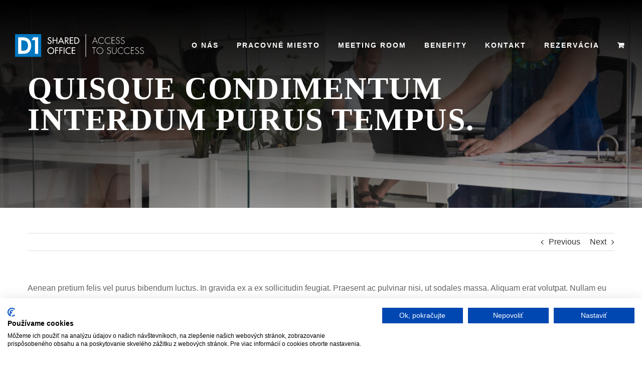

--- FILE ---
content_type: text/html; charset=UTF-8
request_url: https://www.d1sharedoffice.sk/faq-items/quisque-condimentum-interdum-purus-tempus/
body_size: 17612
content:
<!DOCTYPE html>
<html class="avada-html-layout-wide avada-html-header-position-top avada-header-color-not-opaque avada-mobile-header-color-not-opaque" lang="sk-SK" prefix="og: http://ogp.me/ns# fb: http://ogp.me/ns/fb#">
<head>
	<meta http-equiv="X-UA-Compatible" content="IE=edge" />
	<meta http-equiv="Content-Type" content="text/html; charset=utf-8"/>
	<meta name="viewport" content="width=device-width, initial-scale=1" />
	<meta name='robots' content='index, follow, max-image-preview:large, max-snippet:-1, max-video-preview:-1' />
	<style>img:is([sizes="auto" i], [sizes^="auto," i]) { contain-intrinsic-size: 3000px 1500px }</style>
	<script>window._wca = window._wca || [];</script>

	<!-- This site is optimized with the Yoast SEO plugin v24.9 - https://yoast.com/wordpress/plugins/seo/ -->
	<title>Quisque condimentum interdum purus tempus. | D1 Shared Office</title>
	<link rel="canonical" href="https://www.d1sharedoffice.sk/faq-items/quisque-condimentum-interdum-purus-tempus/" />
	<meta property="og:locale" content="sk_SK" />
	<meta property="og:type" content="article" />
	<meta property="og:title" content="Quisque condimentum interdum purus tempus. | D1 Shared Office" />
	<meta property="og:description" content="Aenean pretium felis vel purus bibendum luctus. In gravida ex a ex sollicitudin feugiat. Praesent ac pulvinar nisi, ut sodales massa. Aliquam erat volutpat. Nullam eu mi vel arcu iaculis hendrerit vel ac risus. Sed accumsan hendrerit neque, at scelerisque sem posuere et. Donec sem elit, tincidunt eget nisl vehicula, mattis convallis elit. Quisque lobortis" />
	<meta property="og:url" content="https://www.d1sharedoffice.sk/faq-items/quisque-condimentum-interdum-purus-tempus/" />
	<meta property="og:site_name" content="D1 Shared Office" />
	<meta name="twitter:card" content="summary_large_image" />
	<meta name="twitter:label1" content="Predpokladaný čas čítania" />
	<meta name="twitter:data1" content="1 minúta" />
	<script type="application/ld+json" class="yoast-schema-graph">{"@context":"https://schema.org","@graph":[{"@type":"WebPage","@id":"https://www.d1sharedoffice.sk/faq-items/quisque-condimentum-interdum-purus-tempus/","url":"https://www.d1sharedoffice.sk/faq-items/quisque-condimentum-interdum-purus-tempus/","name":"Quisque condimentum interdum purus tempus. | D1 Shared Office","isPartOf":{"@id":"https://www.d1sharedoffice.sk/#website"},"datePublished":"2016-02-28T00:07:34+00:00","breadcrumb":{"@id":"https://www.d1sharedoffice.sk/faq-items/quisque-condimentum-interdum-purus-tempus/#breadcrumb"},"inLanguage":"sk-SK","potentialAction":[{"@type":"ReadAction","target":["https://www.d1sharedoffice.sk/faq-items/quisque-condimentum-interdum-purus-tempus/"]}]},{"@type":"BreadcrumbList","@id":"https://www.d1sharedoffice.sk/faq-items/quisque-condimentum-interdum-purus-tempus/#breadcrumb","itemListElement":[{"@type":"ListItem","position":1,"name":"Home","item":"https://www.d1sharedoffice.sk/"},{"@type":"ListItem","position":2,"name":"FAQs","item":"https://www.d1sharedoffice.sk/faq-items/"},{"@type":"ListItem","position":3,"name":"Quisque condimentum interdum purus tempus."}]},{"@type":"WebSite","@id":"https://www.d1sharedoffice.sk/#website","url":"https://www.d1sharedoffice.sk/","name":"D1 Shared Office","description":"ACCESS TO SUCESS","potentialAction":[{"@type":"SearchAction","target":{"@type":"EntryPoint","urlTemplate":"https://www.d1sharedoffice.sk/?s={search_term_string}"},"query-input":{"@type":"PropertyValueSpecification","valueRequired":true,"valueName":"search_term_string"}}],"inLanguage":"sk-SK"}]}</script>
	<!-- / Yoast SEO plugin. -->


<link rel='dns-prefetch' href='//www.googletagmanager.com' />
<link rel='dns-prefetch' href='//stats.wp.com' />
<link rel="alternate" type="application/rss+xml" title="RSS kanál: D1 Shared Office &raquo;" href="https://www.d1sharedoffice.sk/feed/" />
<link rel="alternate" type="application/rss+xml" title="RSS kanál komentárov webu D1 Shared Office &raquo;" href="https://www.d1sharedoffice.sk/comments/feed/" />
					<link rel="shortcut icon" href="https://www.d1sharedoffice.sk/wp-content/uploads/2019/08/Favicon_32x32.png" type="image/x-icon" />
		
					<!-- Apple Touch Icon -->
			<link rel="apple-touch-icon" sizes="180x180" href="https://www.d1sharedoffice.sk/wp-content/uploads/2019/08/Favicon_144x144.png">
		
					<!-- Android Icon -->
			<link rel="icon" sizes="192x192" href="https://www.d1sharedoffice.sk/wp-content/uploads/2019/08/Favicon_57x57.png">
		
					<!-- MS Edge Icon -->
			<meta name="msapplication-TileImage" content="https://www.d1sharedoffice.sk/wp-content/uploads/2019/08/Favicon_72x72.png">
				<link rel="alternate" type="application/rss+xml" title="RSS kanál komentárov webu D1 Shared Office &raquo; ku článku Quisque condimentum interdum purus tempus." href="https://www.d1sharedoffice.sk/faq-items/quisque-condimentum-interdum-purus-tempus/feed/" />
					<meta name="description" content="Aenean pretium felis vel purus bibendum luctus. In gravida ex a ex sollicitudin feugiat. Praesent ac pulvinar nisi, ut sodales massa. Aliquam erat volutpat. Nullam eu mi vel arcu iaculis hendrerit vel ac risus. Sed accumsan hendrerit neque, at scelerisque sem posuere et. Donec sem elit, tincidunt eget nisl vehicula, mattis convallis elit. Quisque lobortis"/>
				
		<meta property="og:locale" content="sk_SK"/>
		<meta property="og:type" content="article"/>
		<meta property="og:site_name" content="D1 Shared Office"/>
		<meta property="og:title" content="Quisque condimentum interdum purus tempus. | D1 Shared Office"/>
				<meta property="og:description" content="Aenean pretium felis vel purus bibendum luctus. In gravida ex a ex sollicitudin feugiat. Praesent ac pulvinar nisi, ut sodales massa. Aliquam erat volutpat. Nullam eu mi vel arcu iaculis hendrerit vel ac risus. Sed accumsan hendrerit neque, at scelerisque sem posuere et. Donec sem elit, tincidunt eget nisl vehicula, mattis convallis elit. Quisque lobortis"/>
				<meta property="og:url" content="https://www.d1sharedoffice.sk/faq-items/quisque-condimentum-interdum-purus-tempus/"/>
																				<meta property="og:image" content="https://www.d1sharedoffice.sk/wp-content/uploads/2019/09/group.svg"/>
		<meta property="og:image:width" content="264"/>
		<meta property="og:image:height" content="47"/>
		<meta property="og:image:type" content="image/svg+xml"/>
				<style id='safe-svg-svg-icon-style-inline-css' type='text/css'>
.safe-svg-cover{text-align:center}.safe-svg-cover .safe-svg-inside{display:inline-block;max-width:100%}.safe-svg-cover svg{height:100%;max-height:100%;max-width:100%;width:100%}

</style>
<link rel='stylesheet' id='mediaelement-css' href='https://www.d1sharedoffice.sk/wp-includes/js/mediaelement/mediaelementplayer-legacy.min.css?ver=4.2.17' type='text/css' media='all' />
<link rel='stylesheet' id='wp-mediaelement-css' href='https://www.d1sharedoffice.sk/wp-includes/js/mediaelement/wp-mediaelement.min.css?ver=6.8.3' type='text/css' media='all' />
<style id='jetpack-sharing-buttons-style-inline-css' type='text/css'>
.jetpack-sharing-buttons__services-list{display:flex;flex-direction:row;flex-wrap:wrap;gap:0;list-style-type:none;margin:5px;padding:0}.jetpack-sharing-buttons__services-list.has-small-icon-size{font-size:12px}.jetpack-sharing-buttons__services-list.has-normal-icon-size{font-size:16px}.jetpack-sharing-buttons__services-list.has-large-icon-size{font-size:24px}.jetpack-sharing-buttons__services-list.has-huge-icon-size{font-size:36px}@media print{.jetpack-sharing-buttons__services-list{display:none!important}}.editor-styles-wrapper .wp-block-jetpack-sharing-buttons{gap:0;padding-inline-start:0}ul.jetpack-sharing-buttons__services-list.has-background{padding:1.25em 2.375em}
</style>
<link rel='stylesheet' id='modal-window-css' href='https://www.d1sharedoffice.sk/wp-content/plugins/modal-window/public/assets/css/modal.min.css?ver=6.2' type='text/css' media='all' />
<style id='woocommerce-inline-inline-css' type='text/css'>
.woocommerce form .form-row .required { visibility: visible; }
</style>
<link rel='stylesheet' id='brands-styles-css' href='https://www.d1sharedoffice.sk/wp-content/plugins/woocommerce/assets/css/brands.css?ver=9.8.6' type='text/css' media='all' />
<link rel='stylesheet' id='select2-css' href='https://www.d1sharedoffice.sk/wp-content/plugins/woocommerce/assets/css/select2.css?ver=9.8.6' type='text/css' media='all' />
<link rel='stylesheet' id='woocommerce-addons-css-css' href='https://www.d1sharedoffice.sk/wp-content/plugins/woocommerce-appointments/includes/integrations/woocommerce-product-addons/assets/css/frontend/frontend.css?ver=4.16.1' type='text/css' media='all' />
<link rel='stylesheet' id='wc-appointments-styles-css' href='https://www.d1sharedoffice.sk/wp-content/plugins/woocommerce-appointments/assets/css/frontend.css?ver=4.16.1' type='text/css' media='all' />
<style id='wc-appointments-styles-inline-css' type='text/css'>
.wc-appointments-date-picker .ui-datepicker td.ui-datepicker-current-day a,
.wc-appointments-date-picker .ui-datepicker td.ui-datepicker-current-day a:hover {
	background-color: #111111;
}

.wc-appointments-appointment-form-wrap .wc-appointments-appointment-form .slot-picker li.slot.selected a,
.wc-appointments-appointment-form-wrap .wc-appointments-appointment-form .slot-picker li.slot.selected:hover a {
    background-color: #111111;
}

.wc-appointments-date-picker .ui-datepicker td.appointable-range .ui-state-default {
	background-color: #111111;
}

.wc-appointments-appointment-form-wrap .wc-appointments-appointment-form .wc-pao-addon .wc-pao-addon-image-swatch.selected {
	outline-color: #111111;
}
</style>
<link rel='stylesheet' id='fusion-dynamic-css-css' href='https://www.d1sharedoffice.sk/wp-content/uploads/fusion-styles/df691043a8579fedb98c93ea603121c0.min.css?ver=3.12' type='text/css' media='all' />
<script type="text/javascript" id="woocommerce-google-analytics-integration-gtag-js-after">
/* <![CDATA[ */
/* Google Analytics for WooCommerce (gtag.js) */
					window.dataLayer = window.dataLayer || [];
					function gtag(){dataLayer.push(arguments);}
					// Set up default consent state.
					for ( const mode of [{"analytics_storage":"denied","ad_storage":"denied","ad_user_data":"denied","ad_personalization":"denied","region":["AT","BE","BG","HR","CY","CZ","DK","EE","FI","FR","DE","GR","HU","IS","IE","IT","LV","LI","LT","LU","MT","NL","NO","PL","PT","RO","SK","SI","ES","SE","GB","CH"]}] || [] ) {
						gtag( "consent", "default", { "wait_for_update": 500, ...mode } );
					}
					gtag("js", new Date());
					gtag("set", "developer_id.dOGY3NW", true);
					gtag("config", "G-WYZWQLKDKY", {"track_404":true,"allow_google_signals":true,"logged_in":false,"linker":{"domains":[],"allow_incoming":false},"custom_map":{"dimension1":"logged_in"}});
/* ]]> */
</script>
<script type="text/javascript" src="https://www.d1sharedoffice.sk/wp-includes/js/jquery/jquery.min.js?ver=3.7.1" id="jquery-core-js"></script>
<script type="text/javascript" src="https://www.d1sharedoffice.sk/wp-includes/js/jquery/jquery-migrate.min.js?ver=3.4.1" id="jquery-migrate-js"></script>
<script type="text/javascript" src="https://www.d1sharedoffice.sk/wp-content/plugins/woocommerce/assets/js/jquery-blockui/jquery.blockUI.min.js?ver=2.7.0-wc.9.8.6" id="jquery-blockui-js" defer="defer" data-wp-strategy="defer"></script>
<script type="text/javascript" id="wc-add-to-cart-js-extra">
/* <![CDATA[ */
var wc_add_to_cart_params = {"ajax_url":"\/wp-admin\/admin-ajax.php","wc_ajax_url":"\/?wc-ajax=%%endpoint%%","i18n_view_cart":"Zobrazi\u0165 ko\u0161\u00edk","cart_url":"https:\/\/www.d1sharedoffice.sk\/kosik\/","is_cart":"","cart_redirect_after_add":"yes"};
/* ]]> */
</script>
<script type="text/javascript" src="https://www.d1sharedoffice.sk/wp-content/plugins/woocommerce/assets/js/frontend/add-to-cart.min.js?ver=9.8.6" id="wc-add-to-cart-js" defer="defer" data-wp-strategy="defer"></script>
<script type="text/javascript" src="https://www.d1sharedoffice.sk/wp-content/plugins/woocommerce/assets/js/js-cookie/js.cookie.min.js?ver=2.1.4-wc.9.8.6" id="js-cookie-js" defer="defer" data-wp-strategy="defer"></script>
<script type="text/javascript" id="woocommerce-js-extra">
/* <![CDATA[ */
var woocommerce_params = {"ajax_url":"\/wp-admin\/admin-ajax.php","wc_ajax_url":"\/?wc-ajax=%%endpoint%%","i18n_password_show":"Zobrazi\u0165 heslo","i18n_password_hide":"Skry\u0165 heslo"};
/* ]]> */
</script>
<script type="text/javascript" src="https://www.d1sharedoffice.sk/wp-content/plugins/woocommerce/assets/js/frontend/woocommerce.min.js?ver=9.8.6" id="woocommerce-js" defer="defer" data-wp-strategy="defer"></script>
<script type="text/javascript" src="https://stats.wp.com/s-202603.js" id="woocommerce-analytics-js" defer="defer" data-wp-strategy="defer"></script>
<link rel="https://api.w.org/" href="https://www.d1sharedoffice.sk/wp-json/" /><link rel="alternate" title="JSON" type="application/json" href="https://www.d1sharedoffice.sk/wp-json/wp/v2/avada_faq/1758" /><link rel="EditURI" type="application/rsd+xml" title="RSD" href="https://www.d1sharedoffice.sk/xmlrpc.php?rsd" />
<meta name="generator" content="WordPress 6.8.3" />
<meta name="generator" content="WooCommerce 9.8.6" />
<link rel='shortlink' href='https://www.d1sharedoffice.sk/?p=1758' />
<link rel="alternate" title="oEmbed (JSON)" type="application/json+oembed" href="https://www.d1sharedoffice.sk/wp-json/oembed/1.0/embed?url=https%3A%2F%2Fwww.d1sharedoffice.sk%2Ffaq-items%2Fquisque-condimentum-interdum-purus-tempus%2F" />
<link rel="alternate" title="oEmbed (XML)" type="text/xml+oembed" href="https://www.d1sharedoffice.sk/wp-json/oembed/1.0/embed?url=https%3A%2F%2Fwww.d1sharedoffice.sk%2Ffaq-items%2Fquisque-condimentum-interdum-purus-tempus%2F&#038;format=xml" />
<style type="text/css" id="css-fb-visibility">@media screen and (max-width: 640px){.fusion-no-small-visibility{display:none !important;}body .sm-text-align-center{text-align:center !important;}body .sm-text-align-left{text-align:left !important;}body .sm-text-align-right{text-align:right !important;}body .sm-flex-align-center{justify-content:center !important;}body .sm-flex-align-flex-start{justify-content:flex-start !important;}body .sm-flex-align-flex-end{justify-content:flex-end !important;}body .sm-mx-auto{margin-left:auto !important;margin-right:auto !important;}body .sm-ml-auto{margin-left:auto !important;}body .sm-mr-auto{margin-right:auto !important;}body .fusion-absolute-position-small{position:absolute;top:auto;width:100%;}.awb-sticky.awb-sticky-small{ position: sticky; top: var(--awb-sticky-offset,0); }}@media screen and (min-width: 641px) and (max-width: 1024px){.fusion-no-medium-visibility{display:none !important;}body .md-text-align-center{text-align:center !important;}body .md-text-align-left{text-align:left !important;}body .md-text-align-right{text-align:right !important;}body .md-flex-align-center{justify-content:center !important;}body .md-flex-align-flex-start{justify-content:flex-start !important;}body .md-flex-align-flex-end{justify-content:flex-end !important;}body .md-mx-auto{margin-left:auto !important;margin-right:auto !important;}body .md-ml-auto{margin-left:auto !important;}body .md-mr-auto{margin-right:auto !important;}body .fusion-absolute-position-medium{position:absolute;top:auto;width:100%;}.awb-sticky.awb-sticky-medium{ position: sticky; top: var(--awb-sticky-offset,0); }}@media screen and (min-width: 1025px){.fusion-no-large-visibility{display:none !important;}body .lg-text-align-center{text-align:center !important;}body .lg-text-align-left{text-align:left !important;}body .lg-text-align-right{text-align:right !important;}body .lg-flex-align-center{justify-content:center !important;}body .lg-flex-align-flex-start{justify-content:flex-start !important;}body .lg-flex-align-flex-end{justify-content:flex-end !important;}body .lg-mx-auto{margin-left:auto !important;margin-right:auto !important;}body .lg-ml-auto{margin-left:auto !important;}body .lg-mr-auto{margin-right:auto !important;}body .fusion-absolute-position-large{position:absolute;top:auto;width:100%;}.awb-sticky.awb-sticky-large{ position: sticky; top: var(--awb-sticky-offset,0); }}</style>	<noscript><style>.woocommerce-product-gallery{ opacity: 1 !important; }</style></noscript>
	<meta name="generator" content="Powered by Slider Revolution 6.6.14 - responsive, Mobile-Friendly Slider Plugin for WordPress with comfortable drag and drop interface." />
<script>function setREVStartSize(e){
			//window.requestAnimationFrame(function() {
				window.RSIW = window.RSIW===undefined ? window.innerWidth : window.RSIW;
				window.RSIH = window.RSIH===undefined ? window.innerHeight : window.RSIH;
				try {
					var pw = document.getElementById(e.c).parentNode.offsetWidth,
						newh;
					pw = pw===0 || isNaN(pw) || (e.l=="fullwidth" || e.layout=="fullwidth") ? window.RSIW : pw;
					e.tabw = e.tabw===undefined ? 0 : parseInt(e.tabw);
					e.thumbw = e.thumbw===undefined ? 0 : parseInt(e.thumbw);
					e.tabh = e.tabh===undefined ? 0 : parseInt(e.tabh);
					e.thumbh = e.thumbh===undefined ? 0 : parseInt(e.thumbh);
					e.tabhide = e.tabhide===undefined ? 0 : parseInt(e.tabhide);
					e.thumbhide = e.thumbhide===undefined ? 0 : parseInt(e.thumbhide);
					e.mh = e.mh===undefined || e.mh=="" || e.mh==="auto" ? 0 : parseInt(e.mh,0);
					if(e.layout==="fullscreen" || e.l==="fullscreen")
						newh = Math.max(e.mh,window.RSIH);
					else{
						e.gw = Array.isArray(e.gw) ? e.gw : [e.gw];
						for (var i in e.rl) if (e.gw[i]===undefined || e.gw[i]===0) e.gw[i] = e.gw[i-1];
						e.gh = e.el===undefined || e.el==="" || (Array.isArray(e.el) && e.el.length==0)? e.gh : e.el;
						e.gh = Array.isArray(e.gh) ? e.gh : [e.gh];
						for (var i in e.rl) if (e.gh[i]===undefined || e.gh[i]===0) e.gh[i] = e.gh[i-1];
											
						var nl = new Array(e.rl.length),
							ix = 0,
							sl;
						e.tabw = e.tabhide>=pw ? 0 : e.tabw;
						e.thumbw = e.thumbhide>=pw ? 0 : e.thumbw;
						e.tabh = e.tabhide>=pw ? 0 : e.tabh;
						e.thumbh = e.thumbhide>=pw ? 0 : e.thumbh;
						for (var i in e.rl) nl[i] = e.rl[i]<window.RSIW ? 0 : e.rl[i];
						sl = nl[0];
						for (var i in nl) if (sl>nl[i] && nl[i]>0) { sl = nl[i]; ix=i;}
						var m = pw>(e.gw[ix]+e.tabw+e.thumbw) ? 1 : (pw-(e.tabw+e.thumbw)) / (e.gw[ix]);
						newh =  (e.gh[ix] * m) + (e.tabh + e.thumbh);
					}
					var el = document.getElementById(e.c);
					if (el!==null && el) el.style.height = newh+"px";
					el = document.getElementById(e.c+"_wrapper");
					if (el!==null && el) {
						el.style.height = newh+"px";
						el.style.display = "block";
					}
				} catch(e){
					console.log("Failure at Presize of Slider:" + e)
				}
			//});
		  };</script>
		<style type="text/css" id="wp-custom-css">
			.wc-appointments-appointment-cost.price .woocommerce-price-suffix:nth-of-type(2) { display:none!important; }

.current_page_item span {
    border: 0px solid #0076c0 !important;
    color: #0076c0 !important;
		font-weight: bold !important;
}
.fusion-menu-cart-items {
    width: 370px !important;
}

.fusion-header-wrapper .fusion-row, .layout-boxed-mode.side-header #boxed-wrapper, .layout-boxed-mode.side-header #slidingbar-area .fusion-row, .layout-boxed-mode.side-header .fusion-footer-parallax, .layout-boxed-mode.side-header>#lang_sel_footer {
    max-width: 1260px;
}
		</style>
				<script type="text/javascript">
			var doc = document.documentElement;
			doc.setAttribute( 'data-useragent', navigator.userAgent );
		</script>
		<!-- Google tag (gtag.js) -->
<script async src="https://www.googletagmanager.com/gtag/js?id=G-WYZWQLKDKY"></script>
<script>
  window.dataLayer = window.dataLayer || [];
  function gtag(){dataLayer.push(arguments);}
  gtag('js', new Date());

  gtag('config', 'G-WYZWQLKDKY');
</script>
	<link rel="stylesheet" href="//code.jquery.com/ui/1.12.1/themes/base/jquery-ui.css">
<script src="https://code.jquery.com/ui/1.12.1/jquery-ui.js"></script></head>

<body class="wp-singular avada_faq-template-default single single-avada_faq postid-1758 single-format-standard wp-theme-Avada wp-child-theme-Avada-Child-Theme theme-Avada woocommerce-no-js fusion-image-hovers fusion-pagination-sizing fusion-button_type-flat fusion-button_span-no fusion-button_gradient-linear avada-image-rollover-circle-yes avada-image-rollover-yes avada-image-rollover-direction-top fusion-body ltr no-mobile-sticky-header no-mobile-slidingbar no-mobile-totop avada-has-rev-slider-styles fusion-disable-outline fusion-sub-menu-fade mobile-logo-pos-left layout-wide-mode avada-has-boxed-modal-shadow-none layout-scroll-offset-full avada-has-zero-margin-offset-top fusion-top-header menu-text-align-center fusion-woo-product-design-classic fusion-woo-shop-page-columns-4 fusion-woo-related-columns-3 fusion-woo-archive-page-columns-3 avada-has-woo-gallery-disabled woo-sale-badge-circle woo-outofstock-badge-top_bar mobile-menu-design-modern fusion-show-pagination-text fusion-header-layout-v1 avada-responsive avada-footer-fx-none avada-menu-highlight-style-bar fusion-search-form-classic fusion-main-menu-search-overlay fusion-avatar-square avada-dropdown-styles avada-blog-layout-grid avada-blog-archive-layout-large avada-header-shadow-no avada-menu-icon-position-right avada-has-megamenu-shadow avada-has-mainmenu-dropdown-divider avada-has-pagetitle-bg-full avada-has-breadcrumb-mobile-hidden avada-has-titlebar-bar_and_content avada-has-pagination-padding avada-flyout-menu-direction-fade avada-ec-views-v1" data-awb-post-id="1758">
		<a class="skip-link screen-reader-text" href="#content">Skip to content</a>

	<div id="boxed-wrapper">
		
		<div id="wrapper" class="fusion-wrapper">
			<div id="home" style="position:relative;top:-1px;"></div>
							
					
			<header class="fusion-header-wrapper">
				<div class="fusion-header-v1 fusion-logo-alignment fusion-logo-left fusion-sticky-menu- fusion-sticky-logo-1 fusion-mobile-logo-1  fusion-mobile-menu-design-modern">
					<div class="fusion-header-sticky-height"></div>
<div class="fusion-header">
	<div class="fusion-row">
					<div class="fusion-logo" data-margin-top="28px" data-margin-bottom="31px" data-margin-left="0px" data-margin-right="0px">
			<a class="fusion-logo-link"  href="https://www.d1sharedoffice.sk/" >

						<!-- standard logo -->
			<img src="https://www.d1sharedoffice.sk/wp-content/uploads/2019/09/group.svg" srcset="https://www.d1sharedoffice.sk/wp-content/uploads/2019/09/group.svg 1x, https://www.d1sharedoffice.sk/wp-content/uploads/2019/09/group.svg 2x" width="264" height="47" style="max-height:47px;height:auto;" alt="D1 Shared Office Logo" data-retina_logo_url="https://www.d1sharedoffice.sk/wp-content/uploads/2019/09/group.svg" class="fusion-standard-logo" />

											<!-- mobile logo -->
				<img src="https://www.d1sharedoffice.sk/wp-content/uploads/2019/09/group.svg" srcset="https://www.d1sharedoffice.sk/wp-content/uploads/2019/09/group.svg 1x, https://www.d1sharedoffice.sk/wp-content/uploads/2019/09/group.svg 2x" width="264" height="47" style="max-height:47px;height:auto;" alt="D1 Shared Office Logo" data-retina_logo_url="https://www.d1sharedoffice.sk/wp-content/uploads/2019/09/group.svg" class="fusion-mobile-logo" />
			
											<!-- sticky header logo -->
				<img src="https://www.d1sharedoffice.sk/wp-content/uploads/2019/09/group.svg" srcset="https://www.d1sharedoffice.sk/wp-content/uploads/2019/09/group.svg 1x, https://www.d1sharedoffice.sk/wp-content/uploads/2019/09/group.svg 2x" width="264" height="47" style="max-height:47px;height:auto;" alt="D1 Shared Office Logo" data-retina_logo_url="https://www.d1sharedoffice.sk/wp-content/uploads/2019/09/group.svg" class="fusion-sticky-logo" />
					</a>
		</div>		<nav class="fusion-main-menu" aria-label="Main Menu"><div class="fusion-overlay-search">		<form role="search" class="searchform fusion-search-form  fusion-search-form-classic" method="get" action="https://www.d1sharedoffice.sk/">
			<div class="fusion-search-form-content">

				
				<div class="fusion-search-field search-field">
					<label><span class="screen-reader-text">Hľadať:</span>
													<input type="search" value="" name="s" class="s" placeholder="Hľadať..." required aria-required="true" aria-label="Hľadať..."/>
											</label>
				</div>
				<div class="fusion-search-button search-button">
					<input type="submit" class="fusion-search-submit searchsubmit" aria-label="Hľadať" value="&#xf002;" />
									</div>

				
			</div>


			
		</form>
		<div class="fusion-search-spacer"></div><a href="#" role="button" aria-label="Close Search" class="fusion-close-search"></a></div><ul id="menu-classic-main-menu" class="fusion-menu"><li  id="menu-item-3830"  class="menu-item menu-item-type-post_type menu-item-object-page menu-item-home menu-item-3830"  data-item-id="3830"><a  href="https://www.d1sharedoffice.sk/" class="fusion-bar-highlight"><span class="menu-text">O nás</span></a></li><li  id="menu-item-3226"  class="menu-item menu-item-type-post_type menu-item-object-page menu-item-3226"  data-item-id="3226"><a  href="https://www.d1sharedoffice.sk/pracovne-miesto/" class="fusion-bar-highlight"><span class="menu-text">Pracovné miesto</span></a></li><li  id="menu-item-3828"  class="menu-item menu-item-type-post_type menu-item-object-page menu-item-3828"  data-item-id="3828"><a  href="https://www.d1sharedoffice.sk/meeting-room/" class="fusion-bar-highlight"><span class="menu-text">Meeting room</span></a></li><li  id="menu-item-3645"  class="menu-item menu-item-type-post_type menu-item-object-page menu-item-3645"  data-item-id="3645"><a  href="https://www.d1sharedoffice.sk/benefity/" class="fusion-bar-highlight"><span class="menu-text">Benefity</span></a></li><li  id="menu-item-3224"  class="menu-item menu-item-type-post_type menu-item-object-page menu-item-3224"  data-item-id="3224"><a  href="https://www.d1sharedoffice.sk/kontakt-a-lokalita/" class="fusion-bar-highlight"><span class="menu-text">Kontakt</span></a></li><li  id="menu-item-3722"  class="menu-item menu-item-type-post_type menu-item-object-page menu-item-3722"  data-item-id="3722"><a  href="https://www.d1sharedoffice.sk/rezervacia/" class="fusion-bar-highlight"><span class="menu-text">Rezervácia</span></a></li><li class="fusion-custom-menu-item fusion-menu-cart fusion-main-menu-cart fusion-widget-cart-counter"><a class="fusion-main-menu-icon fusion-bar-highlight" href="https://www.d1sharedoffice.sk/kosik/"><span class="menu-text" aria-label="Zobraziť košík"></span></a></li></ul></nav>	<div class="fusion-mobile-menu-icons">
							<a href="#" class="fusion-icon awb-icon-bars" aria-label="Toggle mobile menu" aria-expanded="false"></a>
		
		
		
					<a href="https://www.d1sharedoffice.sk/kosik/" class="fusion-icon awb-icon-shopping-cart"  aria-label="Toggle mobile cart"></a>
			</div>

<nav class="fusion-mobile-nav-holder fusion-mobile-menu-text-align-left" aria-label="Main Menu Mobile"></nav>

					</div>
</div>
				</div>
				<div class="fusion-clearfix"></div>
			</header>
								
							<div id="sliders-container" class="fusion-slider-visibility">
					</div>
				
					
							
			<section class="avada-page-titlebar-wrapper" aria-label="Page Title Bar">
	<div class="fusion-page-title-bar fusion-page-title-bar-breadcrumbs fusion-page-title-bar-left">
		<div class="fusion-page-title-row">
			<div class="fusion-page-title-wrapper">
				<div class="fusion-page-title-captions">

																							<h1 class="entry-title">Quisque condimentum interdum purus tempus.</h1>

											
					
				</div>

													
			</div>
		</div>
	</div>
</section>

						<main id="main" class="clearfix ">
				<div class="fusion-row" style="">

<section id="content" style="width: 100%;">
			<div class="single-navigation clearfix">
			<a href="https://www.d1sharedoffice.sk/faq-items/morbi-at-enim-vitae-velit-dictum-tincidunt-vitae/" rel="prev">Previous</a>			<a href="https://www.d1sharedoffice.sk/faq-items/duis-non-dui-vitae-risus-consequat-vestibulum/" rel="next">Next</a>		</div>
	
					<article id="post-1758" class="post post-1758 avada_faq type-avada_faq status-publish format-standard hentry">
										<span class="entry-title" style="display: none;">Quisque condimentum interdum purus tempus.</span>
			
									
						<div class="post-content">
				<p>Aenean pretium felis vel purus bibendum luctus. In gravida ex a ex sollicitudin feugiat. Praesent ac pulvinar nisi, ut sodales massa. Aliquam erat volutpat. Nullam eu mi vel arcu iaculis hendrerit vel ac risus. Sed accumsan hendrerit neque, at scelerisque sem posuere et. Donec sem elit, tincidunt eget nisl vehicula, mattis convallis elit. Quisque lobortis ex ac turpis convallis, ut faucibus ligula posuere. Vestibulum non turpis id est ullamcorper condimentum.</p>
<p>Sed rhoncus viverra gravida. Aliquam lobortis nulla sit amet tincidunt tincidunt. Maecenas pulvinar maximus massa, nec eleifend turpis ornare sit amet. Nullam eget malesuada erat. Morbi volutpat, ante nec pharetra suscipit, augue nulla porttitor dolor, nec lacinia eros elit id arcu. Vivamus ultricies est eget sapien congue volutpat.</p>
							</div>

												<div class="fusion-meta-info"><div class="fusion-meta-info-wrapper">Od <span class="vcard"><span class="fn"><a href="https://www.d1sharedoffice.sk/author/root/" title="Autor článku root" rel="author">root</a></span></span><span class="fusion-inline-sep">|</span><span class="updated rich-snippet-hidden">2016-02-28T00:07:34+01:00</span><span>28 februára, 2016</span><span class="fusion-inline-sep">|</span><span class="fusion-comments"><a href="https://www.d1sharedoffice.sk/faq-items/quisque-condimentum-interdum-purus-tempus/#respond">0 komentárov</a></span></div></div>													<div class="fusion-sharing-box fusion-theme-sharing-box fusion-single-sharing-box">
		<h4>Share This Story, Choose Your Platform!</h4>
		<div class="fusion-social-networks"><div class="fusion-social-networks-wrapper"><a  class="fusion-social-network-icon fusion-tooltip fusion-facebook awb-icon-facebook" style="color:var(--sharing_social_links_icon_color);" data-placement="top" data-title="Facebook" data-toggle="tooltip" title="Facebook" href="https://www.facebook.com/sharer.php?u=https%3A%2F%2Fwww.d1sharedoffice.sk%2Ffaq-items%2Fquisque-condimentum-interdum-purus-tempus%2F&amp;t=Quisque%20condimentum%20interdum%20purus%20tempus." target="_blank" rel="noreferrer"><span class="screen-reader-text">Facebook</span></a><a  class="fusion-social-network-icon fusion-tooltip fusion-twitter awb-icon-twitter" style="color:var(--sharing_social_links_icon_color);" data-placement="top" data-title="X" data-toggle="tooltip" title="X" href="https://x.com/intent/post?url=https%3A%2F%2Fwww.d1sharedoffice.sk%2Ffaq-items%2Fquisque-condimentum-interdum-purus-tempus%2F&amp;text=Quisque%20condimentum%20interdum%20purus%20tempus." target="_blank" rel="noopener noreferrer"><span class="screen-reader-text">X</span></a><a  class="fusion-social-network-icon fusion-tooltip fusion-reddit awb-icon-reddit" style="color:var(--sharing_social_links_icon_color);" data-placement="top" data-title="Reddit" data-toggle="tooltip" title="Reddit" href="https://reddit.com/submit?url=https://www.d1sharedoffice.sk/faq-items/quisque-condimentum-interdum-purus-tempus/&amp;title=Quisque%20condimentum%20interdum%20purus%20tempus." target="_blank" rel="noopener noreferrer"><span class="screen-reader-text">Reddit</span></a><a  class="fusion-social-network-icon fusion-tooltip fusion-linkedin awb-icon-linkedin" style="color:var(--sharing_social_links_icon_color);" data-placement="top" data-title="LinkedIn" data-toggle="tooltip" title="LinkedIn" href="https://www.linkedin.com/shareArticle?mini=true&amp;url=https%3A%2F%2Fwww.d1sharedoffice.sk%2Ffaq-items%2Fquisque-condimentum-interdum-purus-tempus%2F&amp;title=Quisque%20condimentum%20interdum%20purus%20tempus.&amp;summary=Aenean%20pretium%20felis%20vel%20purus%20bibendum%20luctus.%20In%20gravida%20ex%20a%20ex%20sollicitudin%20feugiat.%20Praesent%20ac%20pulvinar%20nisi%2C%20ut%20sodales%20massa.%20Aliquam%20erat%20volutpat.%20Nullam%20eu%20mi%20vel%20arcu%20iaculis%20hendrerit%20vel%20ac%20risus.%20Sed%20accumsan%20hendrerit%20neque%2C%20at%20scelerisque%20" target="_blank" rel="noopener noreferrer"><span class="screen-reader-text">LinkedIn</span></a><a  class="fusion-social-network-icon fusion-tooltip fusion-whatsapp awb-icon-whatsapp" style="color:var(--sharing_social_links_icon_color);" data-placement="top" data-title="WhatsApp" data-toggle="tooltip" title="WhatsApp" href="https://api.whatsapp.com/send?text=https%3A%2F%2Fwww.d1sharedoffice.sk%2Ffaq-items%2Fquisque-condimentum-interdum-purus-tempus%2F" target="_blank" rel="noopener noreferrer"><span class="screen-reader-text">WhatsApp</span></a><a  class="fusion-social-network-icon fusion-tooltip fusion-tumblr awb-icon-tumblr" style="color:var(--sharing_social_links_icon_color);" data-placement="top" data-title="Tumblr" data-toggle="tooltip" title="Tumblr" href="https://www.tumblr.com/share/link?url=https%3A%2F%2Fwww.d1sharedoffice.sk%2Ffaq-items%2Fquisque-condimentum-interdum-purus-tempus%2F&amp;name=Quisque%20condimentum%20interdum%20purus%20tempus.&amp;description=Aenean%20pretium%20felis%20vel%20purus%20bibendum%20luctus.%20In%20gravida%20ex%20a%20ex%20sollicitudin%20feugiat.%20Praesent%20ac%20pulvinar%20nisi%2C%20ut%20sodales%20massa.%20Aliquam%20erat%20volutpat.%20Nullam%20eu%20mi%20vel%20arcu%20iaculis%20hendrerit%20vel%20ac%20risus.%20Sed%20accumsan%20hendrerit%20neque%2C%20at%20scelerisque%20sem%20posuere%20et.%20Donec%20sem%20elit%2C%20tincidunt%20eget%20nisl%20vehicula%2C%20mattis%20convallis%20elit.%20Quisque%20lobortis" target="_blank" rel="noopener noreferrer"><span class="screen-reader-text">Tumblr</span></a><a  class="fusion-social-network-icon fusion-tooltip fusion-pinterest awb-icon-pinterest" style="color:var(--sharing_social_links_icon_color);" data-placement="top" data-title="Pinterest" data-toggle="tooltip" title="Pinterest" href="https://pinterest.com/pin/create/button/?url=https%3A%2F%2Fwww.d1sharedoffice.sk%2Ffaq-items%2Fquisque-condimentum-interdum-purus-tempus%2F&amp;description=Aenean%20pretium%20felis%20vel%20purus%20bibendum%20luctus.%20In%20gravida%20ex%20a%20ex%20sollicitudin%20feugiat.%20Praesent%20ac%20pulvinar%20nisi%2C%20ut%20sodales%20massa.%20Aliquam%20erat%20volutpat.%20Nullam%20eu%20mi%20vel%20arcu%20iaculis%20hendrerit%20vel%20ac%20risus.%20Sed%20accumsan%20hendrerit%20neque%2C%20at%20scelerisque%20sem%20posuere%20et.%20Donec%20sem%20elit%2C%20tincidunt%20eget%20nisl%20vehicula%2C%20mattis%20convallis%20elit.%20Quisque%20lobortis&amp;media=" target="_blank" rel="noopener noreferrer"><span class="screen-reader-text">Pinterest</span></a><a  class="fusion-social-network-icon fusion-tooltip fusion-vk awb-icon-vk" style="color:var(--sharing_social_links_icon_color);" data-placement="top" data-title="Vk" data-toggle="tooltip" title="Vk" href="https://vk.com/share.php?url=https%3A%2F%2Fwww.d1sharedoffice.sk%2Ffaq-items%2Fquisque-condimentum-interdum-purus-tempus%2F&amp;title=Quisque%20condimentum%20interdum%20purus%20tempus.&amp;description=Aenean%20pretium%20felis%20vel%20purus%20bibendum%20luctus.%20In%20gravida%20ex%20a%20ex%20sollicitudin%20feugiat.%20Praesent%20ac%20pulvinar%20nisi%2C%20ut%20sodales%20massa.%20Aliquam%20erat%20volutpat.%20Nullam%20eu%20mi%20vel%20arcu%20iaculis%20hendrerit%20vel%20ac%20risus.%20Sed%20accumsan%20hendrerit%20neque%2C%20at%20scelerisque%20sem%20posuere%20et.%20Donec%20sem%20elit%2C%20tincidunt%20eget%20nisl%20vehicula%2C%20mattis%20convallis%20elit.%20Quisque%20lobortis" target="_blank" rel="noopener noreferrer"><span class="screen-reader-text">Vk</span></a><a  class="fusion-social-network-icon fusion-tooltip fusion-mail awb-icon-mail fusion-last-social-icon" style="color:var(--sharing_social_links_icon_color);" data-placement="top" data-title="Email" data-toggle="tooltip" title="Email" href="mailto:?body=https://www.d1sharedoffice.sk/faq-items/quisque-condimentum-interdum-purus-tempus/&amp;subject=Quisque%20condimentum%20interdum%20purus%20tempus." target="_self" rel="noopener noreferrer"><span class="screen-reader-text">Email</span></a><div class="fusion-clearfix"></div></div></div>	</div>
														<section class="about-author">
																						<div class="fusion-title fusion-title-size-three sep-" style="margin-top:0px;margin-bottom:30px;">
					<h3 class="title-heading-left" style="margin:0;">
						O autorovi/autorke: 						<a href="https://www.d1sharedoffice.sk/author/root/" title="Autor článku root" rel="author">root</a>																	</h3>
					<span class="awb-title-spacer"></span>
					<div class="title-sep-container">
						<div class="title-sep sep-"></div>
					</div>
				</div>
										<div class="about-author-container">
							<div class="avatar">
								<img alt='' src='https://secure.gravatar.com/avatar/131157d489db492a8fa7e7e7e6cded77ce055af95dca05ba1b4eb7358b8ebee5?s=72&#038;d=mm&#038;r=g' srcset='https://secure.gravatar.com/avatar/131157d489db492a8fa7e7e7e6cded77ce055af95dca05ba1b4eb7358b8ebee5?s=144&#038;d=mm&#038;r=g 2x' class='avatar avatar-72 photo' height='72' width='72' decoding='async'/>							</div>
							<div class="description">
															</div>
						</div>
					</section>
								
													


		<div id="respond" class="comment-respond">
		<h3 id="reply-title" class="comment-reply-title">Leave A Comment <small><a rel="nofollow" id="cancel-comment-reply-link" href="/faq-items/quisque-condimentum-interdum-purus-tempus/#respond" style="display:none;">Zrušiť odpoveď</a></small></h3><form action="https://www.d1sharedoffice.sk/wp-comments-post.php" method="post" id="commentform" class="comment-form"><div id="comment-textarea"><label class="screen-reader-text" for="comment">Comment</label><textarea name="comment" id="comment" cols="45" rows="8" aria-required="true" required="required" tabindex="0" class="textarea-comment" placeholder="Comment..."></textarea></div><div id="comment-input"><input id="author" name="author" type="text" value="" placeholder="Name (required)" size="30" aria-required="true" required="required" aria-label="Name (required)"/>
<input id="email" name="email" type="email" value="" placeholder="Email (required)" size="30"  aria-required="true" required="required" aria-label="Email (required)"/>
<input id="url" name="url" type="url" value="" placeholder="Website" size="30" aria-label="URL" /></div>
<p class="comment-form-cookies-consent"><input id="wp-comment-cookies-consent" name="wp-comment-cookies-consent" type="checkbox" value="yes" /><label for="wp-comment-cookies-consent">Save my name, email, and website in this browser for the next time I comment.</label></p>
<p><label for="wpcaptcha_captcha">Are you human? Please solve: <img class="wpcaptcha-captcha-img" style="vertical-align: text-top;" src="[data-uri]" alt="Captcha" /><input class="input" type="text" size="3" name="wpcaptcha_captcha[2377]" id="wpcaptcha_captcha" value=""/><input type="hidden" name="wpcaptcha_captcha_token[2377]" id="wpcaptcha_captcha_token" value="2a2d7e600220a1ce596c41b172ede2d4" /></label></p><br /><p class="form-submit"><input name="submit" type="submit" id="comment-submit" class="fusion-button fusion-button-default fusion-button-default-size" value="Post Comment" /> <input type='hidden' name='comment_post_ID' value='1758' id='comment_post_ID' />
<input type='hidden' name='comment_parent' id='comment_parent' value='0' />
</p></form>	</div><!-- #respond -->
														</article>
	</section>
						
					</div>  <!-- fusion-row -->
				</main>  <!-- #main -->
				
				
								
					
		<div class="fusion-footer">
					
	<footer class="fusion-footer-widget-area fusion-widget-area">
		<div class="fusion-row">
			<div class="fusion-columns fusion-columns-2 fusion-widget-area">
				
																									<div class="fusion-column col-lg-6 col-md-6 col-sm-6">
							<section id="media_image-2" class="fusion-footer-widget-column widget widget_media_image"><img width="250" height="47" src="https://www.d1sharedoffice.sk/wp-content/uploads/2019/08/Logo_D1-Coworking.svg" class="image wp-image-3191  attachment-medium size-medium" alt="" style="max-width: 100%; height: auto;" decoding="async" /><div style="clear:both;"></div></section><section id="nav_menu-2" class="fusion-footer-widget-column widget widget_nav_menu"><div class="menu-footer-menu-container"><ul id="menu-footer-menu" class="menu"><li id="menu-item-3862" class="menu-item menu-item-type-post_type menu-item-object-page menu-item-3862"><a href="https://www.d1sharedoffice.sk/pracovne-miesto/">Pracovné miesto</a></li>
<li id="menu-item-3861" class="menu-item menu-item-type-post_type menu-item-object-page menu-item-3861"><a href="https://www.d1sharedoffice.sk/meeting-room/">Meeting room</a></li>
<li id="menu-item-3646" class="menu-item menu-item-type-post_type menu-item-object-page menu-item-3646"><a href="https://www.d1sharedoffice.sk/benefity/">Benefity</a></li>
<li id="menu-item-3323" class="menu-item menu-item-type-post_type menu-item-object-page menu-item-3323"><a href="https://www.d1sharedoffice.sk/kontakt-a-lokalita/">Kontakt</a></li>
</ul></div><div style="clear:both;"></div></section><section id="nav_menu-3" class="fusion-footer-widget-column widget widget_nav_menu"><div class="menu-eshop-menu-container"><ul id="menu-eshop-menu" class="menu"><li id="menu-item-4302" class="menu-item menu-item-type-post_type menu-item-object-page menu-item-4302"><a href="https://www.d1sharedoffice.sk/moj-ucet/">Môj účet</a></li>
<li id="menu-item-3852" class="menu-item menu-item-type-post_type menu-item-object-page menu-item-privacy-policy menu-item-3852"><a rel="privacy-policy" href="https://www.d1sharedoffice.sk/pravne-dokumenty/">Právne dokumenty</a></li>
<li id="menu-item-3333" class="menu-item menu-item-type-custom menu-item-object-custom menu-item-3333"><a href="https://www.d1center.eu">D1 Center</a></li>
</ul></div><div style="clear:both;"></div></section><section id="custom_html-5" class="widget_text fusion-footer-widget-column widget widget_custom_html"><div class="textwidget custom-html-widget"><div class="fusion-builder-row fusion-row">
<div class="fusion-layout-column fusion_builder_column fusion_builder_column_1_2 fusion-one-half fusion-column-first fusion-blend-mode 1_2">© 2019  |  <a href="https://d1center.eu">D1 Center</a></div>
<div class="fusion-layout-column fusion_builder_column fusion_builder_column_1_2 fusion-one-half fusion-column-last social_links fusion-blend-mode 2_2 text-right">
	
	<a class="fusion-social-network-icon fusion-tooltip fusion-facebook fusion-icon-facebook" style="color:#bebdbd;" aria-label="fusion-facebook" target="_blank" rel="noopener noreferrer" href="https://www.facebook.com/D1-Shared-Office-101785697883397/" data-placement="top" data-title="Facebook" data-toggle="tooltip" title="" data-original-title="Facebook"></a><a class="fusion-social-network-icon fusion-tooltip fusion-linkedin fusion-icon-linkedin" style="color:#bebdbd;" aria-label="fusion-linkedin" target="_blank" rel="noopener noreferrer" href="https://www.linkedin.com/company/ipec-group/?viewAsMember=true" data-placement="top" data-title="LinkedIn" data-toggle="tooltip" title="" data-original-title="LinkedIn"></a><a class="fusion-social-network-icon fusion-tooltip fusion-instagram fusion-icon-instagram" style="color:#bebdbd;" aria-label="fusion-instagram" target="_blank" rel="noopener noreferrer" href="https://www.instagram.com/d1sharedoffice/" data-placement="top" data-title="Instagram" data-toggle="tooltip" title="" data-original-title="Instagram"></a>
	
	</div>
</div></div><div style="clear:both;"></div></section>																					</div>
																										<div class="fusion-column fusion-column-last col-lg-6 col-md-6 col-sm-6">
							<section id="custom_html-4" class="widget_text fusion-footer-widget-column widget widget_custom_html"><div class="textwidget custom-html-widget"><!-- Begin Mailchimp Signup Form -->
<div id="mc_embed_signup" class="newsletterlogin">
<form action="https://ipec-group.us20.list-manage.com/subscribe/post?u=6637ef8e0989797dba8614bc4&amp;id=9d2cb96ce4" method="post" id="mc-embedded-subscribe-form" name="mc-embedded-subscribe-form" class="validate" target="_blank" novalidate>
    <div id="mc_embed_signup_scroll">
	<h2>Buďme v kontakte</h2>
			<p>Zadaj svoj e-mail a pravidelne dostaneš najnovšie info o príležitostiach či novinkách z našej komunity</p>
<div class="mc-field-group">
	<label for="mce-EMAIL">Chcem novinky: </label>
	<input type="email" value="" name="EMAIL" placeholder="E-mail" class="required email customemail" id="mce-EMAIL">
</div>
	<div id="mce-responses" class="clear">
		<div class="response" id="mce-error-response" style="display:none"></div>
		<div class="response" id="mce-success-response" style="display:none"></div>
	</div>    <!-- real people should not fill this in and expect good things - do not remove this or risk form bot signups-->
    <div style="position: absolute; left: -5000px;" aria-hidden="true"><input type="text"  name="b_6637ef8e0989797dba8614bc4_9d2cb96ce4" tabindex="-1" value=""></div>
    <div class="clear"><input type="submit" value="Prihlásiť sa" name="subscribe" id="mc-embedded-subscribe" class="button"></div>
    </div>
</form>
</div>

<!--End mc_embed_signup--></div><div style="clear:both;"></div></section>																					</div>
																																													
				<div class="fusion-clearfix"></div>
			</div> <!-- fusion-columns -->
		</div> <!-- fusion-row -->
	</footer> <!-- fusion-footer-widget-area -->

		</div> <!-- fusion-footer -->

		
																</div> <!-- wrapper -->
		</div> <!-- #boxed-wrapper -->
				<a class="fusion-one-page-text-link fusion-page-load-link" tabindex="-1" href="#" aria-hidden="true">Page load link</a>

		<div class="avada-footer-scripts">
			<script type="text/javascript">var fusionNavIsCollapsed=function(e){var t,n;window.innerWidth<=e.getAttribute("data-breakpoint")?(e.classList.add("collapse-enabled"),e.classList.remove("awb-menu_desktop"),e.classList.contains("expanded")||window.dispatchEvent(new CustomEvent("fusion-mobile-menu-collapsed",{detail:{nav:e}})),(n=e.querySelectorAll(".menu-item-has-children.expanded")).length&&n.forEach(function(e){e.querySelector(".awb-menu__open-nav-submenu_mobile").setAttribute("aria-expanded","false")})):(null!==e.querySelector(".menu-item-has-children.expanded .awb-menu__open-nav-submenu_click")&&e.querySelector(".menu-item-has-children.expanded .awb-menu__open-nav-submenu_click").click(),e.classList.remove("collapse-enabled"),e.classList.add("awb-menu_desktop"),null!==e.querySelector(".awb-menu__main-ul")&&e.querySelector(".awb-menu__main-ul").removeAttribute("style")),e.classList.add("no-wrapper-transition"),clearTimeout(t),t=setTimeout(()=>{e.classList.remove("no-wrapper-transition")},400),e.classList.remove("loading")},fusionRunNavIsCollapsed=function(){var e,t=document.querySelectorAll(".awb-menu");for(e=0;e<t.length;e++)fusionNavIsCollapsed(t[e])};function avadaGetScrollBarWidth(){var e,t,n,l=document.createElement("p");return l.style.width="100%",l.style.height="200px",(e=document.createElement("div")).style.position="absolute",e.style.top="0px",e.style.left="0px",e.style.visibility="hidden",e.style.width="200px",e.style.height="150px",e.style.overflow="hidden",e.appendChild(l),document.body.appendChild(e),t=l.offsetWidth,e.style.overflow="scroll",t==(n=l.offsetWidth)&&(n=e.clientWidth),document.body.removeChild(e),jQuery("html").hasClass("awb-scroll")&&10<t-n?10:t-n}fusionRunNavIsCollapsed(),window.addEventListener("fusion-resize-horizontal",fusionRunNavIsCollapsed);</script>
		<script>
			window.RS_MODULES = window.RS_MODULES || {};
			window.RS_MODULES.modules = window.RS_MODULES.modules || {};
			window.RS_MODULES.waiting = window.RS_MODULES.waiting || [];
			window.RS_MODULES.defered = true;
			window.RS_MODULES.moduleWaiting = window.RS_MODULES.moduleWaiting || {};
			window.RS_MODULES.type = 'compiled';
		</script>
		<script type="speculationrules">
{"prefetch":[{"source":"document","where":{"and":[{"href_matches":"\/*"},{"not":{"href_matches":["\/wp-*.php","\/wp-admin\/*","\/wp-content\/uploads\/*","\/wp-content\/*","\/wp-content\/plugins\/*","\/wp-content\/themes\/Avada-Child-Theme\/*","\/wp-content\/themes\/Avada\/*","\/*\\?(.+)"]}},{"not":{"selector_matches":"a[rel~=\"nofollow\"]"}},{"not":{"selector_matches":".no-prefetch, .no-prefetch a"}}]},"eagerness":"conservative"}]}
</script>
<script id="mcjs">!function(c,h,i,m,p){m=c.createElement(h),p=c.getElementsByTagName(h)[0],m.async=1,m.src=i,p.parentNode.insertBefore(m,p)}(document,"script","https://chimpstatic.com/mcjs-connected/js/users/6637ef8e0989797dba8614bc4/51c0fc2842685004dce866015.js");</script>	<script type='text/javascript'>
		(function () {
			var c = document.body.className;
			c = c.replace(/woocommerce-no-js/, 'woocommerce-js');
			document.body.className = c;
		})();
	</script>
	<link rel='stylesheet' id='wc-blocks-style-css' href='https://www.d1sharedoffice.sk/wp-content/plugins/woocommerce/assets/client/blocks/wc-blocks.css?ver=wc-9.8.6' type='text/css' media='all' />
<style id='global-styles-inline-css' type='text/css'>
:root{--wp--preset--aspect-ratio--square: 1;--wp--preset--aspect-ratio--4-3: 4/3;--wp--preset--aspect-ratio--3-4: 3/4;--wp--preset--aspect-ratio--3-2: 3/2;--wp--preset--aspect-ratio--2-3: 2/3;--wp--preset--aspect-ratio--16-9: 16/9;--wp--preset--aspect-ratio--9-16: 9/16;--wp--preset--color--black: #000000;--wp--preset--color--cyan-bluish-gray: #abb8c3;--wp--preset--color--white: #ffffff;--wp--preset--color--pale-pink: #f78da7;--wp--preset--color--vivid-red: #cf2e2e;--wp--preset--color--luminous-vivid-orange: #ff6900;--wp--preset--color--luminous-vivid-amber: #fcb900;--wp--preset--color--light-green-cyan: #7bdcb5;--wp--preset--color--vivid-green-cyan: #00d084;--wp--preset--color--pale-cyan-blue: #8ed1fc;--wp--preset--color--vivid-cyan-blue: #0693e3;--wp--preset--color--vivid-purple: #9b51e0;--wp--preset--color--awb-color-1: rgba(255,255,255,1);--wp--preset--color--awb-color-2: rgba(246,246,246,1);--wp--preset--color--awb-color-3: rgba(160,206,78,1);--wp--preset--color--awb-color-4: rgba(116,116,116,1);--wp--preset--color--awb-color-5: rgba(0,118,192,1);--wp--preset--color--awb-color-6: rgba(68,68,68,1);--wp--preset--color--awb-color-7: rgba(53,53,53,1);--wp--preset--color--awb-color-8: rgba(51,51,51,1);--wp--preset--color--awb-color-custom-10: rgba(224,222,222,1);--wp--preset--color--awb-color-custom-11: rgba(191,191,191,1);--wp--preset--color--awb-color-custom-12: rgba(235,234,234,1);--wp--preset--color--awb-color-custom-13: rgba(223,223,223,1);--wp--preset--color--awb-color-custom-14: rgba(217,217,217,1);--wp--preset--color--awb-color-custom-15: rgba(235,234,234,0.8);--wp--preset--color--awb-color-custom-16: rgba(42,42,42,1);--wp--preset--color--awb-color-custom-17: rgba(140,137,137,1);--wp--preset--color--awb-color-custom-18: rgba(226,226,226,1);--wp--preset--gradient--vivid-cyan-blue-to-vivid-purple: linear-gradient(135deg,rgba(6,147,227,1) 0%,rgb(155,81,224) 100%);--wp--preset--gradient--light-green-cyan-to-vivid-green-cyan: linear-gradient(135deg,rgb(122,220,180) 0%,rgb(0,208,130) 100%);--wp--preset--gradient--luminous-vivid-amber-to-luminous-vivid-orange: linear-gradient(135deg,rgba(252,185,0,1) 0%,rgba(255,105,0,1) 100%);--wp--preset--gradient--luminous-vivid-orange-to-vivid-red: linear-gradient(135deg,rgba(255,105,0,1) 0%,rgb(207,46,46) 100%);--wp--preset--gradient--very-light-gray-to-cyan-bluish-gray: linear-gradient(135deg,rgb(238,238,238) 0%,rgb(169,184,195) 100%);--wp--preset--gradient--cool-to-warm-spectrum: linear-gradient(135deg,rgb(74,234,220) 0%,rgb(151,120,209) 20%,rgb(207,42,186) 40%,rgb(238,44,130) 60%,rgb(251,105,98) 80%,rgb(254,248,76) 100%);--wp--preset--gradient--blush-light-purple: linear-gradient(135deg,rgb(255,206,236) 0%,rgb(152,150,240) 100%);--wp--preset--gradient--blush-bordeaux: linear-gradient(135deg,rgb(254,205,165) 0%,rgb(254,45,45) 50%,rgb(107,0,62) 100%);--wp--preset--gradient--luminous-dusk: linear-gradient(135deg,rgb(255,203,112) 0%,rgb(199,81,192) 50%,rgb(65,88,208) 100%);--wp--preset--gradient--pale-ocean: linear-gradient(135deg,rgb(255,245,203) 0%,rgb(182,227,212) 50%,rgb(51,167,181) 100%);--wp--preset--gradient--electric-grass: linear-gradient(135deg,rgb(202,248,128) 0%,rgb(113,206,126) 100%);--wp--preset--gradient--midnight: linear-gradient(135deg,rgb(2,3,129) 0%,rgb(40,116,252) 100%);--wp--preset--font-size--small: 12px;--wp--preset--font-size--medium: 20px;--wp--preset--font-size--large: 24px;--wp--preset--font-size--x-large: 42px;--wp--preset--font-size--normal: 16px;--wp--preset--font-size--xlarge: 32px;--wp--preset--font-size--huge: 48px;--wp--preset--spacing--20: 0.44rem;--wp--preset--spacing--30: 0.67rem;--wp--preset--spacing--40: 1rem;--wp--preset--spacing--50: 1.5rem;--wp--preset--spacing--60: 2.25rem;--wp--preset--spacing--70: 3.38rem;--wp--preset--spacing--80: 5.06rem;--wp--preset--shadow--natural: 6px 6px 9px rgba(0, 0, 0, 0.2);--wp--preset--shadow--deep: 12px 12px 50px rgba(0, 0, 0, 0.4);--wp--preset--shadow--sharp: 6px 6px 0px rgba(0, 0, 0, 0.2);--wp--preset--shadow--outlined: 6px 6px 0px -3px rgba(255, 255, 255, 1), 6px 6px rgba(0, 0, 0, 1);--wp--preset--shadow--crisp: 6px 6px 0px rgba(0, 0, 0, 1);}:where(.is-layout-flex){gap: 0.5em;}:where(.is-layout-grid){gap: 0.5em;}body .is-layout-flex{display: flex;}.is-layout-flex{flex-wrap: wrap;align-items: center;}.is-layout-flex > :is(*, div){margin: 0;}body .is-layout-grid{display: grid;}.is-layout-grid > :is(*, div){margin: 0;}:where(.wp-block-columns.is-layout-flex){gap: 2em;}:where(.wp-block-columns.is-layout-grid){gap: 2em;}:where(.wp-block-post-template.is-layout-flex){gap: 1.25em;}:where(.wp-block-post-template.is-layout-grid){gap: 1.25em;}.has-black-color{color: var(--wp--preset--color--black) !important;}.has-cyan-bluish-gray-color{color: var(--wp--preset--color--cyan-bluish-gray) !important;}.has-white-color{color: var(--wp--preset--color--white) !important;}.has-pale-pink-color{color: var(--wp--preset--color--pale-pink) !important;}.has-vivid-red-color{color: var(--wp--preset--color--vivid-red) !important;}.has-luminous-vivid-orange-color{color: var(--wp--preset--color--luminous-vivid-orange) !important;}.has-luminous-vivid-amber-color{color: var(--wp--preset--color--luminous-vivid-amber) !important;}.has-light-green-cyan-color{color: var(--wp--preset--color--light-green-cyan) !important;}.has-vivid-green-cyan-color{color: var(--wp--preset--color--vivid-green-cyan) !important;}.has-pale-cyan-blue-color{color: var(--wp--preset--color--pale-cyan-blue) !important;}.has-vivid-cyan-blue-color{color: var(--wp--preset--color--vivid-cyan-blue) !important;}.has-vivid-purple-color{color: var(--wp--preset--color--vivid-purple) !important;}.has-black-background-color{background-color: var(--wp--preset--color--black) !important;}.has-cyan-bluish-gray-background-color{background-color: var(--wp--preset--color--cyan-bluish-gray) !important;}.has-white-background-color{background-color: var(--wp--preset--color--white) !important;}.has-pale-pink-background-color{background-color: var(--wp--preset--color--pale-pink) !important;}.has-vivid-red-background-color{background-color: var(--wp--preset--color--vivid-red) !important;}.has-luminous-vivid-orange-background-color{background-color: var(--wp--preset--color--luminous-vivid-orange) !important;}.has-luminous-vivid-amber-background-color{background-color: var(--wp--preset--color--luminous-vivid-amber) !important;}.has-light-green-cyan-background-color{background-color: var(--wp--preset--color--light-green-cyan) !important;}.has-vivid-green-cyan-background-color{background-color: var(--wp--preset--color--vivid-green-cyan) !important;}.has-pale-cyan-blue-background-color{background-color: var(--wp--preset--color--pale-cyan-blue) !important;}.has-vivid-cyan-blue-background-color{background-color: var(--wp--preset--color--vivid-cyan-blue) !important;}.has-vivid-purple-background-color{background-color: var(--wp--preset--color--vivid-purple) !important;}.has-black-border-color{border-color: var(--wp--preset--color--black) !important;}.has-cyan-bluish-gray-border-color{border-color: var(--wp--preset--color--cyan-bluish-gray) !important;}.has-white-border-color{border-color: var(--wp--preset--color--white) !important;}.has-pale-pink-border-color{border-color: var(--wp--preset--color--pale-pink) !important;}.has-vivid-red-border-color{border-color: var(--wp--preset--color--vivid-red) !important;}.has-luminous-vivid-orange-border-color{border-color: var(--wp--preset--color--luminous-vivid-orange) !important;}.has-luminous-vivid-amber-border-color{border-color: var(--wp--preset--color--luminous-vivid-amber) !important;}.has-light-green-cyan-border-color{border-color: var(--wp--preset--color--light-green-cyan) !important;}.has-vivid-green-cyan-border-color{border-color: var(--wp--preset--color--vivid-green-cyan) !important;}.has-pale-cyan-blue-border-color{border-color: var(--wp--preset--color--pale-cyan-blue) !important;}.has-vivid-cyan-blue-border-color{border-color: var(--wp--preset--color--vivid-cyan-blue) !important;}.has-vivid-purple-border-color{border-color: var(--wp--preset--color--vivid-purple) !important;}.has-vivid-cyan-blue-to-vivid-purple-gradient-background{background: var(--wp--preset--gradient--vivid-cyan-blue-to-vivid-purple) !important;}.has-light-green-cyan-to-vivid-green-cyan-gradient-background{background: var(--wp--preset--gradient--light-green-cyan-to-vivid-green-cyan) !important;}.has-luminous-vivid-amber-to-luminous-vivid-orange-gradient-background{background: var(--wp--preset--gradient--luminous-vivid-amber-to-luminous-vivid-orange) !important;}.has-luminous-vivid-orange-to-vivid-red-gradient-background{background: var(--wp--preset--gradient--luminous-vivid-orange-to-vivid-red) !important;}.has-very-light-gray-to-cyan-bluish-gray-gradient-background{background: var(--wp--preset--gradient--very-light-gray-to-cyan-bluish-gray) !important;}.has-cool-to-warm-spectrum-gradient-background{background: var(--wp--preset--gradient--cool-to-warm-spectrum) !important;}.has-blush-light-purple-gradient-background{background: var(--wp--preset--gradient--blush-light-purple) !important;}.has-blush-bordeaux-gradient-background{background: var(--wp--preset--gradient--blush-bordeaux) !important;}.has-luminous-dusk-gradient-background{background: var(--wp--preset--gradient--luminous-dusk) !important;}.has-pale-ocean-gradient-background{background: var(--wp--preset--gradient--pale-ocean) !important;}.has-electric-grass-gradient-background{background: var(--wp--preset--gradient--electric-grass) !important;}.has-midnight-gradient-background{background: var(--wp--preset--gradient--midnight) !important;}.has-small-font-size{font-size: var(--wp--preset--font-size--small) !important;}.has-medium-font-size{font-size: var(--wp--preset--font-size--medium) !important;}.has-large-font-size{font-size: var(--wp--preset--font-size--large) !important;}.has-x-large-font-size{font-size: var(--wp--preset--font-size--x-large) !important;}
:where(.wp-block-post-template.is-layout-flex){gap: 1.25em;}:where(.wp-block-post-template.is-layout-grid){gap: 1.25em;}
:where(.wp-block-columns.is-layout-flex){gap: 2em;}:where(.wp-block-columns.is-layout-grid){gap: 2em;}
:root :where(.wp-block-pullquote){font-size: 1.5em;line-height: 1.6;}
</style>
<link rel='stylesheet' id='wp-block-library-css' href='https://www.d1sharedoffice.sk/wp-includes/css/dist/block-library/style.min.css?ver=6.8.3' type='text/css' media='all' />
<style id='wp-block-library-theme-inline-css' type='text/css'>
.wp-block-audio :where(figcaption){color:#555;font-size:13px;text-align:center}.is-dark-theme .wp-block-audio :where(figcaption){color:#ffffffa6}.wp-block-audio{margin:0 0 1em}.wp-block-code{border:1px solid #ccc;border-radius:4px;font-family:Menlo,Consolas,monaco,monospace;padding:.8em 1em}.wp-block-embed :where(figcaption){color:#555;font-size:13px;text-align:center}.is-dark-theme .wp-block-embed :where(figcaption){color:#ffffffa6}.wp-block-embed{margin:0 0 1em}.blocks-gallery-caption{color:#555;font-size:13px;text-align:center}.is-dark-theme .blocks-gallery-caption{color:#ffffffa6}:root :where(.wp-block-image figcaption){color:#555;font-size:13px;text-align:center}.is-dark-theme :root :where(.wp-block-image figcaption){color:#ffffffa6}.wp-block-image{margin:0 0 1em}.wp-block-pullquote{border-bottom:4px solid;border-top:4px solid;color:currentColor;margin-bottom:1.75em}.wp-block-pullquote cite,.wp-block-pullquote footer,.wp-block-pullquote__citation{color:currentColor;font-size:.8125em;font-style:normal;text-transform:uppercase}.wp-block-quote{border-left:.25em solid;margin:0 0 1.75em;padding-left:1em}.wp-block-quote cite,.wp-block-quote footer{color:currentColor;font-size:.8125em;font-style:normal;position:relative}.wp-block-quote:where(.has-text-align-right){border-left:none;border-right:.25em solid;padding-left:0;padding-right:1em}.wp-block-quote:where(.has-text-align-center){border:none;padding-left:0}.wp-block-quote.is-large,.wp-block-quote.is-style-large,.wp-block-quote:where(.is-style-plain){border:none}.wp-block-search .wp-block-search__label{font-weight:700}.wp-block-search__button{border:1px solid #ccc;padding:.375em .625em}:where(.wp-block-group.has-background){padding:1.25em 2.375em}.wp-block-separator.has-css-opacity{opacity:.4}.wp-block-separator{border:none;border-bottom:2px solid;margin-left:auto;margin-right:auto}.wp-block-separator.has-alpha-channel-opacity{opacity:1}.wp-block-separator:not(.is-style-wide):not(.is-style-dots){width:100px}.wp-block-separator.has-background:not(.is-style-dots){border-bottom:none;height:1px}.wp-block-separator.has-background:not(.is-style-wide):not(.is-style-dots){height:2px}.wp-block-table{margin:0 0 1em}.wp-block-table td,.wp-block-table th{word-break:normal}.wp-block-table :where(figcaption){color:#555;font-size:13px;text-align:center}.is-dark-theme .wp-block-table :where(figcaption){color:#ffffffa6}.wp-block-video :where(figcaption){color:#555;font-size:13px;text-align:center}.is-dark-theme .wp-block-video :where(figcaption){color:#ffffffa6}.wp-block-video{margin:0 0 1em}:root :where(.wp-block-template-part.has-background){margin-bottom:0;margin-top:0;padding:1.25em 2.375em}
</style>
<style id='classic-theme-styles-inline-css' type='text/css'>
/*! This file is auto-generated */
.wp-block-button__link{color:#fff;background-color:#32373c;border-radius:9999px;box-shadow:none;text-decoration:none;padding:calc(.667em + 2px) calc(1.333em + 2px);font-size:1.125em}.wp-block-file__button{background:#32373c;color:#fff;text-decoration:none}
</style>
<link rel='stylesheet' id='rs-plugin-settings-css' href='https://www.d1sharedoffice.sk/wp-content/plugins/revslider/public/assets/css/rs6.css?ver=6.6.14' type='text/css' media='all' />
<style id='rs-plugin-settings-inline-css' type='text/css'>
#rs-demo-id {}
</style>
<script type="text/javascript" src="https://www.googletagmanager.com/gtag/js?id=G-WYZWQLKDKY" id="google-tag-manager-js" data-wp-strategy="async"></script>
<script type="text/javascript" src="https://www.d1sharedoffice.sk/wp-includes/js/dist/hooks.min.js?ver=4d63a3d491d11ffd8ac6" id="wp-hooks-js"></script>
<script type="text/javascript" src="https://www.d1sharedoffice.sk/wp-includes/js/dist/i18n.min.js?ver=5e580eb46a90c2b997e6" id="wp-i18n-js"></script>
<script type="text/javascript" id="wp-i18n-js-after">
/* <![CDATA[ */
wp.i18n.setLocaleData( { 'text direction\u0004ltr': [ 'ltr' ] } );
/* ]]> */
</script>
<script type="text/javascript" src="https://www.d1sharedoffice.sk/wp-content/plugins/woocommerce-google-analytics-integration/assets/js/build/main.js?ver=50c6d17d67ef40d67991" id="woocommerce-google-analytics-integration-js"></script>
<script type="text/javascript" src="https://www.d1sharedoffice.sk/wp-content/plugins/contact-form-7/includes/swv/js/index.js?ver=6.0.6" id="swv-js"></script>
<script type="text/javascript" id="contact-form-7-js-translations">
/* <![CDATA[ */
( function( domain, translations ) {
	var localeData = translations.locale_data[ domain ] || translations.locale_data.messages;
	localeData[""].domain = domain;
	wp.i18n.setLocaleData( localeData, domain );
} )( "contact-form-7", {"translation-revision-date":"2025-05-14 10:57:54+0000","generator":"GlotPress\/4.0.1","domain":"messages","locale_data":{"messages":{"":{"domain":"messages","plural-forms":"nplurals=3; plural=(n == 1) ? 0 : ((n >= 2 && n <= 4) ? 1 : 2);","lang":"sk"},"This contact form is placed in the wrong place.":["T\u00e1to kontaktn\u00e1 forma je vlo\u017een\u00e1 na nespr\u00e1vnom mieste."],"Error:":["Chyba:"]}},"comment":{"reference":"includes\/js\/index.js"}} );
/* ]]> */
</script>
<script type="text/javascript" id="contact-form-7-js-before">
/* <![CDATA[ */
var wpcf7 = {
    "api": {
        "root": "https:\/\/www.d1sharedoffice.sk\/wp-json\/",
        "namespace": "contact-form-7\/v1"
    }
};
/* ]]> */
</script>
<script type="text/javascript" src="https://www.d1sharedoffice.sk/wp-content/plugins/contact-form-7/includes/js/index.js?ver=6.0.6" id="contact-form-7-js"></script>
<script type="text/javascript" src="https://www.d1sharedoffice.sk/wp-content/plugins/revslider/public/assets/js/rbtools.min.js?ver=6.6.14" defer async id="tp-tools-js"></script>
<script type="text/javascript" src="https://www.d1sharedoffice.sk/wp-content/plugins/revslider/public/assets/js/rs6.min.js?ver=6.6.14" defer async id="revmin-js"></script>
<script type="text/javascript" id="mailchimp-woocommerce-js-extra">
/* <![CDATA[ */
var mailchimp_public_data = {"site_url":"https:\/\/www.d1sharedoffice.sk","ajax_url":"https:\/\/www.d1sharedoffice.sk\/wp-admin\/admin-ajax.php","disable_carts":"","subscribers_only":"","language":"sk","allowed_to_set_cookies":"1"};
/* ]]> */
</script>
<script type="text/javascript" src="https://www.d1sharedoffice.sk/wp-content/plugins/mailchimp-for-woocommerce/public/js/mailchimp-woocommerce-public.min.js?ver=5.4.07" id="mailchimp-woocommerce-js"></script>
<script type="text/javascript" src="https://www.d1sharedoffice.sk/wp-includes/js/comment-reply.min.js?ver=6.8.3" id="comment-reply-js" async="async" data-wp-strategy="async"></script>
<script type="text/javascript" src="https://www.d1sharedoffice.sk/wp-content/plugins/woocommerce/assets/js/sourcebuster/sourcebuster.min.js?ver=9.8.6" id="sourcebuster-js-js"></script>
<script type="text/javascript" id="wc-order-attribution-js-extra">
/* <![CDATA[ */
var wc_order_attribution = {"params":{"lifetime":1.0e-5,"session":30,"base64":false,"ajaxurl":"https:\/\/www.d1sharedoffice.sk\/wp-admin\/admin-ajax.php","prefix":"wc_order_attribution_","allowTracking":true},"fields":{"source_type":"current.typ","referrer":"current_add.rf","utm_campaign":"current.cmp","utm_source":"current.src","utm_medium":"current.mdm","utm_content":"current.cnt","utm_id":"current.id","utm_term":"current.trm","utm_source_platform":"current.plt","utm_creative_format":"current.fmt","utm_marketing_tactic":"current.tct","session_entry":"current_add.ep","session_start_time":"current_add.fd","session_pages":"session.pgs","session_count":"udata.vst","user_agent":"udata.uag"}};
/* ]]> */
</script>
<script type="text/javascript" src="https://www.d1sharedoffice.sk/wp-content/plugins/woocommerce/assets/js/frontend/order-attribution.min.js?ver=9.8.6" id="wc-order-attribution-js"></script>
<script type="text/javascript" src="https://www.google.com/recaptcha/api.js?render=6LecFyUhAAAAAAtQzeHg5M0kQ4winGSgwy6I-k4B&amp;ver=3.0" id="google-recaptcha-js"></script>
<script type="text/javascript" src="https://www.d1sharedoffice.sk/wp-includes/js/dist/vendor/wp-polyfill.min.js?ver=3.15.0" id="wp-polyfill-js"></script>
<script type="text/javascript" id="wpcf7-recaptcha-js-before">
/* <![CDATA[ */
var wpcf7_recaptcha = {
    "sitekey": "6LecFyUhAAAAAAtQzeHg5M0kQ4winGSgwy6I-k4B",
    "actions": {
        "homepage": "homepage",
        "contactform": "contactform"
    }
};
/* ]]> */
</script>
<script type="text/javascript" src="https://www.d1sharedoffice.sk/wp-content/plugins/contact-form-7/modules/recaptcha/index.js?ver=6.0.6" id="wpcf7-recaptcha-js"></script>
<script type="text/javascript" src="https://www.d1sharedoffice.sk/wp-content/uploads/fusion-scripts/d325815e4b66d09bef55d15257ec511c.min.js?ver=3.12" id="fusion-scripts-js"></script>
<script type="text/javascript" id="woocommerce-google-analytics-integration-data-js-after">
/* <![CDATA[ */
window.ga4w = { data: {"cart":{"items":[],"coupons":[],"totals":{"currency_code":"EUR","total_price":0,"currency_minor_unit":2}}}, settings: {"tracker_function_name":"gtag","events":["purchase","add_to_cart","remove_from_cart","view_item_list","select_content","view_item","begin_checkout"],"identifier":null} }; document.dispatchEvent(new Event("ga4w:ready"));
/* ]]> */
</script>
				<script type="text/javascript">
				jQuery( document ).ready( function() {
					var ajaxurl = 'https://www.d1sharedoffice.sk/wp-admin/admin-ajax.php';
					if ( 0 < jQuery( '.fusion-login-nonce' ).length ) {
						jQuery.get( ajaxurl, { 'action': 'fusion_login_nonce' }, function( response ) {
							jQuery( '.fusion-login-nonce' ).html( response );
						});
					}
				});
				</script>
				<script type="application/ld+json">{"@context":"https:\/\/schema.org","@type":["FAQPage"],"mainEntity":[{"@type":"Question","name":"Quisque condimentum interdum purus tempus.","acceptedAnswer":{"@type":"Answer","text":"Aenean pretium felis vel purus bibendum luctus. In gravida ex a ex sollicitudin feugiat. Praesent ac pulvinar nisi, ut sodales massa. Aliquam erat volutpat. Nullam eu mi vel arcu iaculis hendrerit vel ac risus. Sed accumsan hendrerit neque, at scelerisque sem posuere et. Donec sem elit, tincidunt eget nisl vehicula, mattis convallis elit. Quisque lobortis ex ac turpis convallis, ut faucibus ligula posuere. Vestibulum non turpis id est ullamcorper condimentum.\n\nSed rhoncus viverra gravida. Aliquam lobortis nulla sit amet tincidunt tincidunt. Maecenas pulvinar maximus massa, nec eleifend turpis ornare sit amet. Nullam eget malesuada erat. Morbi volutpat, ante nec pharetra suscipit, augue nulla porttitor dolor, nec lacinia eros elit id arcu. Vivamus ultricies est eget sapien congue volutpat."}}]}</script><script src="https://consent.cookiefirst.com/banner.js" data-cookiefirst-key="f5378e2c-0118-4834-90ca-3ae882a74187"></script>
<script type="text/javascript">
    jQuery('#packages_switch li a').click(function(){
    
       if (jQuery(this).attr('id') == 'fusion-tab-meetingroom' || jQuery(this).attr('id') == 'mobile-fusion-tab-meetingroom'){
           jQuery('#workspace_packages').addClass('hidden');
           jQuery('#meetingroom_packages').removeClass('hidden');
       } else {
           jQuery('#workspace_packages').removeClass('hidden');
           jQuery('#meetingroom_packages').addClass('hidden');
       }
    });
</script>		</div>

			<section class="to-top-container to-top-right" aria-labelledby="awb-to-top-label">
		<a href="#" id="toTop" class="fusion-top-top-link">
			<span id="awb-to-top-label" class="screen-reader-text">Go to Top</span>

					</a>
	</section>
		</body>
</html>


--- FILE ---
content_type: text/html; charset=utf-8
request_url: https://www.google.com/recaptcha/api2/anchor?ar=1&k=6LecFyUhAAAAAAtQzeHg5M0kQ4winGSgwy6I-k4B&co=aHR0cHM6Ly93d3cuZDFzaGFyZWRvZmZpY2Uuc2s6NDQz&hl=en&v=9TiwnJFHeuIw_s0wSd3fiKfN&size=invisible&anchor-ms=20000&execute-ms=30000&cb=o6s0om7lqket
body_size: 48256
content:
<!DOCTYPE HTML><html dir="ltr" lang="en"><head><meta http-equiv="Content-Type" content="text/html; charset=UTF-8">
<meta http-equiv="X-UA-Compatible" content="IE=edge">
<title>reCAPTCHA</title>
<style type="text/css">
/* cyrillic-ext */
@font-face {
  font-family: 'Roboto';
  font-style: normal;
  font-weight: 400;
  font-stretch: 100%;
  src: url(//fonts.gstatic.com/s/roboto/v48/KFO7CnqEu92Fr1ME7kSn66aGLdTylUAMa3GUBHMdazTgWw.woff2) format('woff2');
  unicode-range: U+0460-052F, U+1C80-1C8A, U+20B4, U+2DE0-2DFF, U+A640-A69F, U+FE2E-FE2F;
}
/* cyrillic */
@font-face {
  font-family: 'Roboto';
  font-style: normal;
  font-weight: 400;
  font-stretch: 100%;
  src: url(//fonts.gstatic.com/s/roboto/v48/KFO7CnqEu92Fr1ME7kSn66aGLdTylUAMa3iUBHMdazTgWw.woff2) format('woff2');
  unicode-range: U+0301, U+0400-045F, U+0490-0491, U+04B0-04B1, U+2116;
}
/* greek-ext */
@font-face {
  font-family: 'Roboto';
  font-style: normal;
  font-weight: 400;
  font-stretch: 100%;
  src: url(//fonts.gstatic.com/s/roboto/v48/KFO7CnqEu92Fr1ME7kSn66aGLdTylUAMa3CUBHMdazTgWw.woff2) format('woff2');
  unicode-range: U+1F00-1FFF;
}
/* greek */
@font-face {
  font-family: 'Roboto';
  font-style: normal;
  font-weight: 400;
  font-stretch: 100%;
  src: url(//fonts.gstatic.com/s/roboto/v48/KFO7CnqEu92Fr1ME7kSn66aGLdTylUAMa3-UBHMdazTgWw.woff2) format('woff2');
  unicode-range: U+0370-0377, U+037A-037F, U+0384-038A, U+038C, U+038E-03A1, U+03A3-03FF;
}
/* math */
@font-face {
  font-family: 'Roboto';
  font-style: normal;
  font-weight: 400;
  font-stretch: 100%;
  src: url(//fonts.gstatic.com/s/roboto/v48/KFO7CnqEu92Fr1ME7kSn66aGLdTylUAMawCUBHMdazTgWw.woff2) format('woff2');
  unicode-range: U+0302-0303, U+0305, U+0307-0308, U+0310, U+0312, U+0315, U+031A, U+0326-0327, U+032C, U+032F-0330, U+0332-0333, U+0338, U+033A, U+0346, U+034D, U+0391-03A1, U+03A3-03A9, U+03B1-03C9, U+03D1, U+03D5-03D6, U+03F0-03F1, U+03F4-03F5, U+2016-2017, U+2034-2038, U+203C, U+2040, U+2043, U+2047, U+2050, U+2057, U+205F, U+2070-2071, U+2074-208E, U+2090-209C, U+20D0-20DC, U+20E1, U+20E5-20EF, U+2100-2112, U+2114-2115, U+2117-2121, U+2123-214F, U+2190, U+2192, U+2194-21AE, U+21B0-21E5, U+21F1-21F2, U+21F4-2211, U+2213-2214, U+2216-22FF, U+2308-230B, U+2310, U+2319, U+231C-2321, U+2336-237A, U+237C, U+2395, U+239B-23B7, U+23D0, U+23DC-23E1, U+2474-2475, U+25AF, U+25B3, U+25B7, U+25BD, U+25C1, U+25CA, U+25CC, U+25FB, U+266D-266F, U+27C0-27FF, U+2900-2AFF, U+2B0E-2B11, U+2B30-2B4C, U+2BFE, U+3030, U+FF5B, U+FF5D, U+1D400-1D7FF, U+1EE00-1EEFF;
}
/* symbols */
@font-face {
  font-family: 'Roboto';
  font-style: normal;
  font-weight: 400;
  font-stretch: 100%;
  src: url(//fonts.gstatic.com/s/roboto/v48/KFO7CnqEu92Fr1ME7kSn66aGLdTylUAMaxKUBHMdazTgWw.woff2) format('woff2');
  unicode-range: U+0001-000C, U+000E-001F, U+007F-009F, U+20DD-20E0, U+20E2-20E4, U+2150-218F, U+2190, U+2192, U+2194-2199, U+21AF, U+21E6-21F0, U+21F3, U+2218-2219, U+2299, U+22C4-22C6, U+2300-243F, U+2440-244A, U+2460-24FF, U+25A0-27BF, U+2800-28FF, U+2921-2922, U+2981, U+29BF, U+29EB, U+2B00-2BFF, U+4DC0-4DFF, U+FFF9-FFFB, U+10140-1018E, U+10190-1019C, U+101A0, U+101D0-101FD, U+102E0-102FB, U+10E60-10E7E, U+1D2C0-1D2D3, U+1D2E0-1D37F, U+1F000-1F0FF, U+1F100-1F1AD, U+1F1E6-1F1FF, U+1F30D-1F30F, U+1F315, U+1F31C, U+1F31E, U+1F320-1F32C, U+1F336, U+1F378, U+1F37D, U+1F382, U+1F393-1F39F, U+1F3A7-1F3A8, U+1F3AC-1F3AF, U+1F3C2, U+1F3C4-1F3C6, U+1F3CA-1F3CE, U+1F3D4-1F3E0, U+1F3ED, U+1F3F1-1F3F3, U+1F3F5-1F3F7, U+1F408, U+1F415, U+1F41F, U+1F426, U+1F43F, U+1F441-1F442, U+1F444, U+1F446-1F449, U+1F44C-1F44E, U+1F453, U+1F46A, U+1F47D, U+1F4A3, U+1F4B0, U+1F4B3, U+1F4B9, U+1F4BB, U+1F4BF, U+1F4C8-1F4CB, U+1F4D6, U+1F4DA, U+1F4DF, U+1F4E3-1F4E6, U+1F4EA-1F4ED, U+1F4F7, U+1F4F9-1F4FB, U+1F4FD-1F4FE, U+1F503, U+1F507-1F50B, U+1F50D, U+1F512-1F513, U+1F53E-1F54A, U+1F54F-1F5FA, U+1F610, U+1F650-1F67F, U+1F687, U+1F68D, U+1F691, U+1F694, U+1F698, U+1F6AD, U+1F6B2, U+1F6B9-1F6BA, U+1F6BC, U+1F6C6-1F6CF, U+1F6D3-1F6D7, U+1F6E0-1F6EA, U+1F6F0-1F6F3, U+1F6F7-1F6FC, U+1F700-1F7FF, U+1F800-1F80B, U+1F810-1F847, U+1F850-1F859, U+1F860-1F887, U+1F890-1F8AD, U+1F8B0-1F8BB, U+1F8C0-1F8C1, U+1F900-1F90B, U+1F93B, U+1F946, U+1F984, U+1F996, U+1F9E9, U+1FA00-1FA6F, U+1FA70-1FA7C, U+1FA80-1FA89, U+1FA8F-1FAC6, U+1FACE-1FADC, U+1FADF-1FAE9, U+1FAF0-1FAF8, U+1FB00-1FBFF;
}
/* vietnamese */
@font-face {
  font-family: 'Roboto';
  font-style: normal;
  font-weight: 400;
  font-stretch: 100%;
  src: url(//fonts.gstatic.com/s/roboto/v48/KFO7CnqEu92Fr1ME7kSn66aGLdTylUAMa3OUBHMdazTgWw.woff2) format('woff2');
  unicode-range: U+0102-0103, U+0110-0111, U+0128-0129, U+0168-0169, U+01A0-01A1, U+01AF-01B0, U+0300-0301, U+0303-0304, U+0308-0309, U+0323, U+0329, U+1EA0-1EF9, U+20AB;
}
/* latin-ext */
@font-face {
  font-family: 'Roboto';
  font-style: normal;
  font-weight: 400;
  font-stretch: 100%;
  src: url(//fonts.gstatic.com/s/roboto/v48/KFO7CnqEu92Fr1ME7kSn66aGLdTylUAMa3KUBHMdazTgWw.woff2) format('woff2');
  unicode-range: U+0100-02BA, U+02BD-02C5, U+02C7-02CC, U+02CE-02D7, U+02DD-02FF, U+0304, U+0308, U+0329, U+1D00-1DBF, U+1E00-1E9F, U+1EF2-1EFF, U+2020, U+20A0-20AB, U+20AD-20C0, U+2113, U+2C60-2C7F, U+A720-A7FF;
}
/* latin */
@font-face {
  font-family: 'Roboto';
  font-style: normal;
  font-weight: 400;
  font-stretch: 100%;
  src: url(//fonts.gstatic.com/s/roboto/v48/KFO7CnqEu92Fr1ME7kSn66aGLdTylUAMa3yUBHMdazQ.woff2) format('woff2');
  unicode-range: U+0000-00FF, U+0131, U+0152-0153, U+02BB-02BC, U+02C6, U+02DA, U+02DC, U+0304, U+0308, U+0329, U+2000-206F, U+20AC, U+2122, U+2191, U+2193, U+2212, U+2215, U+FEFF, U+FFFD;
}
/* cyrillic-ext */
@font-face {
  font-family: 'Roboto';
  font-style: normal;
  font-weight: 500;
  font-stretch: 100%;
  src: url(//fonts.gstatic.com/s/roboto/v48/KFO7CnqEu92Fr1ME7kSn66aGLdTylUAMa3GUBHMdazTgWw.woff2) format('woff2');
  unicode-range: U+0460-052F, U+1C80-1C8A, U+20B4, U+2DE0-2DFF, U+A640-A69F, U+FE2E-FE2F;
}
/* cyrillic */
@font-face {
  font-family: 'Roboto';
  font-style: normal;
  font-weight: 500;
  font-stretch: 100%;
  src: url(//fonts.gstatic.com/s/roboto/v48/KFO7CnqEu92Fr1ME7kSn66aGLdTylUAMa3iUBHMdazTgWw.woff2) format('woff2');
  unicode-range: U+0301, U+0400-045F, U+0490-0491, U+04B0-04B1, U+2116;
}
/* greek-ext */
@font-face {
  font-family: 'Roboto';
  font-style: normal;
  font-weight: 500;
  font-stretch: 100%;
  src: url(//fonts.gstatic.com/s/roboto/v48/KFO7CnqEu92Fr1ME7kSn66aGLdTylUAMa3CUBHMdazTgWw.woff2) format('woff2');
  unicode-range: U+1F00-1FFF;
}
/* greek */
@font-face {
  font-family: 'Roboto';
  font-style: normal;
  font-weight: 500;
  font-stretch: 100%;
  src: url(//fonts.gstatic.com/s/roboto/v48/KFO7CnqEu92Fr1ME7kSn66aGLdTylUAMa3-UBHMdazTgWw.woff2) format('woff2');
  unicode-range: U+0370-0377, U+037A-037F, U+0384-038A, U+038C, U+038E-03A1, U+03A3-03FF;
}
/* math */
@font-face {
  font-family: 'Roboto';
  font-style: normal;
  font-weight: 500;
  font-stretch: 100%;
  src: url(//fonts.gstatic.com/s/roboto/v48/KFO7CnqEu92Fr1ME7kSn66aGLdTylUAMawCUBHMdazTgWw.woff2) format('woff2');
  unicode-range: U+0302-0303, U+0305, U+0307-0308, U+0310, U+0312, U+0315, U+031A, U+0326-0327, U+032C, U+032F-0330, U+0332-0333, U+0338, U+033A, U+0346, U+034D, U+0391-03A1, U+03A3-03A9, U+03B1-03C9, U+03D1, U+03D5-03D6, U+03F0-03F1, U+03F4-03F5, U+2016-2017, U+2034-2038, U+203C, U+2040, U+2043, U+2047, U+2050, U+2057, U+205F, U+2070-2071, U+2074-208E, U+2090-209C, U+20D0-20DC, U+20E1, U+20E5-20EF, U+2100-2112, U+2114-2115, U+2117-2121, U+2123-214F, U+2190, U+2192, U+2194-21AE, U+21B0-21E5, U+21F1-21F2, U+21F4-2211, U+2213-2214, U+2216-22FF, U+2308-230B, U+2310, U+2319, U+231C-2321, U+2336-237A, U+237C, U+2395, U+239B-23B7, U+23D0, U+23DC-23E1, U+2474-2475, U+25AF, U+25B3, U+25B7, U+25BD, U+25C1, U+25CA, U+25CC, U+25FB, U+266D-266F, U+27C0-27FF, U+2900-2AFF, U+2B0E-2B11, U+2B30-2B4C, U+2BFE, U+3030, U+FF5B, U+FF5D, U+1D400-1D7FF, U+1EE00-1EEFF;
}
/* symbols */
@font-face {
  font-family: 'Roboto';
  font-style: normal;
  font-weight: 500;
  font-stretch: 100%;
  src: url(//fonts.gstatic.com/s/roboto/v48/KFO7CnqEu92Fr1ME7kSn66aGLdTylUAMaxKUBHMdazTgWw.woff2) format('woff2');
  unicode-range: U+0001-000C, U+000E-001F, U+007F-009F, U+20DD-20E0, U+20E2-20E4, U+2150-218F, U+2190, U+2192, U+2194-2199, U+21AF, U+21E6-21F0, U+21F3, U+2218-2219, U+2299, U+22C4-22C6, U+2300-243F, U+2440-244A, U+2460-24FF, U+25A0-27BF, U+2800-28FF, U+2921-2922, U+2981, U+29BF, U+29EB, U+2B00-2BFF, U+4DC0-4DFF, U+FFF9-FFFB, U+10140-1018E, U+10190-1019C, U+101A0, U+101D0-101FD, U+102E0-102FB, U+10E60-10E7E, U+1D2C0-1D2D3, U+1D2E0-1D37F, U+1F000-1F0FF, U+1F100-1F1AD, U+1F1E6-1F1FF, U+1F30D-1F30F, U+1F315, U+1F31C, U+1F31E, U+1F320-1F32C, U+1F336, U+1F378, U+1F37D, U+1F382, U+1F393-1F39F, U+1F3A7-1F3A8, U+1F3AC-1F3AF, U+1F3C2, U+1F3C4-1F3C6, U+1F3CA-1F3CE, U+1F3D4-1F3E0, U+1F3ED, U+1F3F1-1F3F3, U+1F3F5-1F3F7, U+1F408, U+1F415, U+1F41F, U+1F426, U+1F43F, U+1F441-1F442, U+1F444, U+1F446-1F449, U+1F44C-1F44E, U+1F453, U+1F46A, U+1F47D, U+1F4A3, U+1F4B0, U+1F4B3, U+1F4B9, U+1F4BB, U+1F4BF, U+1F4C8-1F4CB, U+1F4D6, U+1F4DA, U+1F4DF, U+1F4E3-1F4E6, U+1F4EA-1F4ED, U+1F4F7, U+1F4F9-1F4FB, U+1F4FD-1F4FE, U+1F503, U+1F507-1F50B, U+1F50D, U+1F512-1F513, U+1F53E-1F54A, U+1F54F-1F5FA, U+1F610, U+1F650-1F67F, U+1F687, U+1F68D, U+1F691, U+1F694, U+1F698, U+1F6AD, U+1F6B2, U+1F6B9-1F6BA, U+1F6BC, U+1F6C6-1F6CF, U+1F6D3-1F6D7, U+1F6E0-1F6EA, U+1F6F0-1F6F3, U+1F6F7-1F6FC, U+1F700-1F7FF, U+1F800-1F80B, U+1F810-1F847, U+1F850-1F859, U+1F860-1F887, U+1F890-1F8AD, U+1F8B0-1F8BB, U+1F8C0-1F8C1, U+1F900-1F90B, U+1F93B, U+1F946, U+1F984, U+1F996, U+1F9E9, U+1FA00-1FA6F, U+1FA70-1FA7C, U+1FA80-1FA89, U+1FA8F-1FAC6, U+1FACE-1FADC, U+1FADF-1FAE9, U+1FAF0-1FAF8, U+1FB00-1FBFF;
}
/* vietnamese */
@font-face {
  font-family: 'Roboto';
  font-style: normal;
  font-weight: 500;
  font-stretch: 100%;
  src: url(//fonts.gstatic.com/s/roboto/v48/KFO7CnqEu92Fr1ME7kSn66aGLdTylUAMa3OUBHMdazTgWw.woff2) format('woff2');
  unicode-range: U+0102-0103, U+0110-0111, U+0128-0129, U+0168-0169, U+01A0-01A1, U+01AF-01B0, U+0300-0301, U+0303-0304, U+0308-0309, U+0323, U+0329, U+1EA0-1EF9, U+20AB;
}
/* latin-ext */
@font-face {
  font-family: 'Roboto';
  font-style: normal;
  font-weight: 500;
  font-stretch: 100%;
  src: url(//fonts.gstatic.com/s/roboto/v48/KFO7CnqEu92Fr1ME7kSn66aGLdTylUAMa3KUBHMdazTgWw.woff2) format('woff2');
  unicode-range: U+0100-02BA, U+02BD-02C5, U+02C7-02CC, U+02CE-02D7, U+02DD-02FF, U+0304, U+0308, U+0329, U+1D00-1DBF, U+1E00-1E9F, U+1EF2-1EFF, U+2020, U+20A0-20AB, U+20AD-20C0, U+2113, U+2C60-2C7F, U+A720-A7FF;
}
/* latin */
@font-face {
  font-family: 'Roboto';
  font-style: normal;
  font-weight: 500;
  font-stretch: 100%;
  src: url(//fonts.gstatic.com/s/roboto/v48/KFO7CnqEu92Fr1ME7kSn66aGLdTylUAMa3yUBHMdazQ.woff2) format('woff2');
  unicode-range: U+0000-00FF, U+0131, U+0152-0153, U+02BB-02BC, U+02C6, U+02DA, U+02DC, U+0304, U+0308, U+0329, U+2000-206F, U+20AC, U+2122, U+2191, U+2193, U+2212, U+2215, U+FEFF, U+FFFD;
}
/* cyrillic-ext */
@font-face {
  font-family: 'Roboto';
  font-style: normal;
  font-weight: 900;
  font-stretch: 100%;
  src: url(//fonts.gstatic.com/s/roboto/v48/KFO7CnqEu92Fr1ME7kSn66aGLdTylUAMa3GUBHMdazTgWw.woff2) format('woff2');
  unicode-range: U+0460-052F, U+1C80-1C8A, U+20B4, U+2DE0-2DFF, U+A640-A69F, U+FE2E-FE2F;
}
/* cyrillic */
@font-face {
  font-family: 'Roboto';
  font-style: normal;
  font-weight: 900;
  font-stretch: 100%;
  src: url(//fonts.gstatic.com/s/roboto/v48/KFO7CnqEu92Fr1ME7kSn66aGLdTylUAMa3iUBHMdazTgWw.woff2) format('woff2');
  unicode-range: U+0301, U+0400-045F, U+0490-0491, U+04B0-04B1, U+2116;
}
/* greek-ext */
@font-face {
  font-family: 'Roboto';
  font-style: normal;
  font-weight: 900;
  font-stretch: 100%;
  src: url(//fonts.gstatic.com/s/roboto/v48/KFO7CnqEu92Fr1ME7kSn66aGLdTylUAMa3CUBHMdazTgWw.woff2) format('woff2');
  unicode-range: U+1F00-1FFF;
}
/* greek */
@font-face {
  font-family: 'Roboto';
  font-style: normal;
  font-weight: 900;
  font-stretch: 100%;
  src: url(//fonts.gstatic.com/s/roboto/v48/KFO7CnqEu92Fr1ME7kSn66aGLdTylUAMa3-UBHMdazTgWw.woff2) format('woff2');
  unicode-range: U+0370-0377, U+037A-037F, U+0384-038A, U+038C, U+038E-03A1, U+03A3-03FF;
}
/* math */
@font-face {
  font-family: 'Roboto';
  font-style: normal;
  font-weight: 900;
  font-stretch: 100%;
  src: url(//fonts.gstatic.com/s/roboto/v48/KFO7CnqEu92Fr1ME7kSn66aGLdTylUAMawCUBHMdazTgWw.woff2) format('woff2');
  unicode-range: U+0302-0303, U+0305, U+0307-0308, U+0310, U+0312, U+0315, U+031A, U+0326-0327, U+032C, U+032F-0330, U+0332-0333, U+0338, U+033A, U+0346, U+034D, U+0391-03A1, U+03A3-03A9, U+03B1-03C9, U+03D1, U+03D5-03D6, U+03F0-03F1, U+03F4-03F5, U+2016-2017, U+2034-2038, U+203C, U+2040, U+2043, U+2047, U+2050, U+2057, U+205F, U+2070-2071, U+2074-208E, U+2090-209C, U+20D0-20DC, U+20E1, U+20E5-20EF, U+2100-2112, U+2114-2115, U+2117-2121, U+2123-214F, U+2190, U+2192, U+2194-21AE, U+21B0-21E5, U+21F1-21F2, U+21F4-2211, U+2213-2214, U+2216-22FF, U+2308-230B, U+2310, U+2319, U+231C-2321, U+2336-237A, U+237C, U+2395, U+239B-23B7, U+23D0, U+23DC-23E1, U+2474-2475, U+25AF, U+25B3, U+25B7, U+25BD, U+25C1, U+25CA, U+25CC, U+25FB, U+266D-266F, U+27C0-27FF, U+2900-2AFF, U+2B0E-2B11, U+2B30-2B4C, U+2BFE, U+3030, U+FF5B, U+FF5D, U+1D400-1D7FF, U+1EE00-1EEFF;
}
/* symbols */
@font-face {
  font-family: 'Roboto';
  font-style: normal;
  font-weight: 900;
  font-stretch: 100%;
  src: url(//fonts.gstatic.com/s/roboto/v48/KFO7CnqEu92Fr1ME7kSn66aGLdTylUAMaxKUBHMdazTgWw.woff2) format('woff2');
  unicode-range: U+0001-000C, U+000E-001F, U+007F-009F, U+20DD-20E0, U+20E2-20E4, U+2150-218F, U+2190, U+2192, U+2194-2199, U+21AF, U+21E6-21F0, U+21F3, U+2218-2219, U+2299, U+22C4-22C6, U+2300-243F, U+2440-244A, U+2460-24FF, U+25A0-27BF, U+2800-28FF, U+2921-2922, U+2981, U+29BF, U+29EB, U+2B00-2BFF, U+4DC0-4DFF, U+FFF9-FFFB, U+10140-1018E, U+10190-1019C, U+101A0, U+101D0-101FD, U+102E0-102FB, U+10E60-10E7E, U+1D2C0-1D2D3, U+1D2E0-1D37F, U+1F000-1F0FF, U+1F100-1F1AD, U+1F1E6-1F1FF, U+1F30D-1F30F, U+1F315, U+1F31C, U+1F31E, U+1F320-1F32C, U+1F336, U+1F378, U+1F37D, U+1F382, U+1F393-1F39F, U+1F3A7-1F3A8, U+1F3AC-1F3AF, U+1F3C2, U+1F3C4-1F3C6, U+1F3CA-1F3CE, U+1F3D4-1F3E0, U+1F3ED, U+1F3F1-1F3F3, U+1F3F5-1F3F7, U+1F408, U+1F415, U+1F41F, U+1F426, U+1F43F, U+1F441-1F442, U+1F444, U+1F446-1F449, U+1F44C-1F44E, U+1F453, U+1F46A, U+1F47D, U+1F4A3, U+1F4B0, U+1F4B3, U+1F4B9, U+1F4BB, U+1F4BF, U+1F4C8-1F4CB, U+1F4D6, U+1F4DA, U+1F4DF, U+1F4E3-1F4E6, U+1F4EA-1F4ED, U+1F4F7, U+1F4F9-1F4FB, U+1F4FD-1F4FE, U+1F503, U+1F507-1F50B, U+1F50D, U+1F512-1F513, U+1F53E-1F54A, U+1F54F-1F5FA, U+1F610, U+1F650-1F67F, U+1F687, U+1F68D, U+1F691, U+1F694, U+1F698, U+1F6AD, U+1F6B2, U+1F6B9-1F6BA, U+1F6BC, U+1F6C6-1F6CF, U+1F6D3-1F6D7, U+1F6E0-1F6EA, U+1F6F0-1F6F3, U+1F6F7-1F6FC, U+1F700-1F7FF, U+1F800-1F80B, U+1F810-1F847, U+1F850-1F859, U+1F860-1F887, U+1F890-1F8AD, U+1F8B0-1F8BB, U+1F8C0-1F8C1, U+1F900-1F90B, U+1F93B, U+1F946, U+1F984, U+1F996, U+1F9E9, U+1FA00-1FA6F, U+1FA70-1FA7C, U+1FA80-1FA89, U+1FA8F-1FAC6, U+1FACE-1FADC, U+1FADF-1FAE9, U+1FAF0-1FAF8, U+1FB00-1FBFF;
}
/* vietnamese */
@font-face {
  font-family: 'Roboto';
  font-style: normal;
  font-weight: 900;
  font-stretch: 100%;
  src: url(//fonts.gstatic.com/s/roboto/v48/KFO7CnqEu92Fr1ME7kSn66aGLdTylUAMa3OUBHMdazTgWw.woff2) format('woff2');
  unicode-range: U+0102-0103, U+0110-0111, U+0128-0129, U+0168-0169, U+01A0-01A1, U+01AF-01B0, U+0300-0301, U+0303-0304, U+0308-0309, U+0323, U+0329, U+1EA0-1EF9, U+20AB;
}
/* latin-ext */
@font-face {
  font-family: 'Roboto';
  font-style: normal;
  font-weight: 900;
  font-stretch: 100%;
  src: url(//fonts.gstatic.com/s/roboto/v48/KFO7CnqEu92Fr1ME7kSn66aGLdTylUAMa3KUBHMdazTgWw.woff2) format('woff2');
  unicode-range: U+0100-02BA, U+02BD-02C5, U+02C7-02CC, U+02CE-02D7, U+02DD-02FF, U+0304, U+0308, U+0329, U+1D00-1DBF, U+1E00-1E9F, U+1EF2-1EFF, U+2020, U+20A0-20AB, U+20AD-20C0, U+2113, U+2C60-2C7F, U+A720-A7FF;
}
/* latin */
@font-face {
  font-family: 'Roboto';
  font-style: normal;
  font-weight: 900;
  font-stretch: 100%;
  src: url(//fonts.gstatic.com/s/roboto/v48/KFO7CnqEu92Fr1ME7kSn66aGLdTylUAMa3yUBHMdazQ.woff2) format('woff2');
  unicode-range: U+0000-00FF, U+0131, U+0152-0153, U+02BB-02BC, U+02C6, U+02DA, U+02DC, U+0304, U+0308, U+0329, U+2000-206F, U+20AC, U+2122, U+2191, U+2193, U+2212, U+2215, U+FEFF, U+FFFD;
}

</style>
<link rel="stylesheet" type="text/css" href="https://www.gstatic.com/recaptcha/releases/9TiwnJFHeuIw_s0wSd3fiKfN/styles__ltr.css">
<script nonce="iZtL6Keqm4CvxpULz8kdLA" type="text/javascript">window['__recaptcha_api'] = 'https://www.google.com/recaptcha/api2/';</script>
<script type="text/javascript" src="https://www.gstatic.com/recaptcha/releases/9TiwnJFHeuIw_s0wSd3fiKfN/recaptcha__en.js" nonce="iZtL6Keqm4CvxpULz8kdLA">
      
    </script></head>
<body><div id="rc-anchor-alert" class="rc-anchor-alert"></div>
<input type="hidden" id="recaptcha-token" value="[base64]">
<script type="text/javascript" nonce="iZtL6Keqm4CvxpULz8kdLA">
      recaptcha.anchor.Main.init("[\x22ainput\x22,[\x22bgdata\x22,\x22\x22,\[base64]/[base64]/UltIKytdPWE6KGE8MjA0OD9SW0grK109YT4+NnwxOTI6KChhJjY0NTEyKT09NTUyOTYmJnErMTxoLmxlbmd0aCYmKGguY2hhckNvZGVBdChxKzEpJjY0NTEyKT09NTYzMjA/[base64]/MjU1OlI/[base64]/[base64]/[base64]/[base64]/[base64]/[base64]/[base64]/[base64]/[base64]/[base64]\x22,\[base64]\\u003d\x22,\x22fcKsYRvCo1BbwoTDhj/CpVrDpBInwqzDvMKgwo7DiHlsXsOSw70hMwwJwpVJw6wgAcO2w7MPwo0WIHx/wo5JbMKkw4bDksOjw5IyJsOnw5/[base64]/DgCrCvsOkwrZCw6XCm0wew5TDhBkhcMKZR2LDuWPDuz3DmgPClcK6w7kZQ8K1acOXA8K1M8OJwq/CksKbw6huw4h1w4p2Tm3DuUbDhsKHaMOMw5kEw4vDp07Dg8OlOHE5McOaK8K8FlbCsMOPCSofOsObwqROHG3DuElHwqMwa8K+GGQ3w4/DslHDlsO1wpB4D8OZwozCgmkCw7xoTsOxJjbCgFXDkF8VZSbCnsOAw7PDqQQca0UAIcKHwrcBwqtMw4TDgnU7LAHCkhHDicKqWyLDj8O9wqYkw7ElwpY+wrZSQMKVUlZDfMOdwqrCrWQ/w5vDsMOmwrdEbcKZGMOZw5oBwpjCtBXCkcKOw43Cn8OQwq9Rw4HDp8KPfwdew57Cq8KDw5gDe8OMRx8nw5opTlDDkMOCw4F3QsOqfCdPw7fCnGN8cGd6GMOdwrHDhUVOw5IVY8K9LcOBwo3DjWTCtjDClMOcVMO1QA/CucKqwr3CqXMSwoJ2w5EBJsKgwrEgWivCuVYsXwdSQMKIwpHCtSlOaEQfwozCu8KQXcOtwrrDvXHDr2zCtMOEwr8QWTt5w4c4GsKEMcOCw57DllgqccKCwo1XYcOEwr/Dvh/[base64]/CqAjDgsOzWkRMbcKiH8K/wrvDumtuw7TCuRjDmC/DlcOUwqUnR2/Cg8KCWiZtwoYSwooLw57CmMKofwJPwpbCg8Opw7JMS37Dt8Ofw6vCtlVGw5rDicKeFT1/dsO8McKyw6zDuAvDpMOqwoPCp8KAEMOZRMK4UsOaw6PDtxLDj1R2wr7CgGoTKxhxwr0uckk3wo3CpFbDm8KJIcO1UcOxXcODwpvCo8O6NMOxwqLCoMOcQsOEw5jDpcKvOxLDtC3DhlfDqhh4bBMnw5bDmxvCjMO/w5bCr8OHwoVJD8KgwoZMOjB6wplSwp5ywr3DgFFPwr7CoyE5KcOnwrzCh8KxVH/ClMOXL8OcU8KLDDV6RGHCgsKZVcOGwqZbw6fDkC02wr8/w73CnsKZD0FuaHUmwqzDr0HCl0bCrVnDoMOVGcKdw4rDiirDjMK8aA3ChkV9wpUgQ8KEw6vCg8KdDMOew73CkMK4A17Ch2fCiAvCi1DDryEIw74DS8OYYcKqw4YCZsK3wpXCicK+w7EJLXLDv8OER2gaMsOpXMK+Th/[base64]/CqBtuUcO7w5LDsG3Dg8K2GBvCpglvwp3Dq8ObwqZHwrUaSsOJwrHDvMOJIllVYBvCgAM8wrYnwrZwM8K3w7XDicO4w7Miw7kGYgowYX3CpcKwCDXDh8OOf8KSfybCqcKpw6TDicKIO8O3wpcsXyg+wo/DnsOudH/Ci8O4w5LCpcOiwrg/FcK0Sm8HAURNIsOOUMKXQcOpdBPCgyrDjMOHw4hHQQrDqcOLw7nDqBBne8O7wptBw6pmw5MRwpXCgFMwbwPCgXLCvMOOacOswqddwq7DnsOYwrnDvcOwKlJESlXDiXAewr/DjgcdCsOKMMKUw63DtMOfwrfDtcKOwpEPV8OXw7jCo8KYVMKXw5ImXcKZw57Ch8OlfsKwQS7CuRPDrMOvw6B9VmgGQsK9w6rCkMKYwrR+w5pZw5U7wp5Dwqkuw49vPsKwLHIfwqPDm8OZwo7Cu8OGUkAgw47CuMO7w4saV3/[base64]/ClMKvJ33Do8Ouw7Rfw7XClMOyYT/[base64]/w53ClcO4wrwTSMOXw5kuUhvDvMOrw4QdwoAhccOpw5V9AMKjwrnCqDjDiErCicO8wo9CW1Qow6pSXcK8dVE1wpkcMsKuwobChEBbNMOEb8KxdsKpOsOLNWrDvgPDlMKLVMO/FE1Kw6Z9ZAnDpsKvw6Aoa8OFK8O6w7nCoxjCoU7Dp1lFCMKGGsKAwqjDhEXCsSlFdQrDjj1/[base64]/wrwSwpXDnsKww59Hwp0+GyBIw5gMGRbCvcKPwrYXw7XDiiUhwpIzczlsdAzCvQRNw6TDp8KoRMKtCsOFAyjCisK5w4HDrsKdw6hswqRfIwDDoyDDqz0mwpTDsnkWdHPDjXk+SUJrwpXDmMKxwrUqw7XDlMOHV8OVPsK/fcKAf3QLwqbDuRfDhwnDqj3Ds1vDuMK/fcOKQFdgMHERa8Oqw514wpFBWcK4w7DCq1YaWiMAw5XDiEBLaWzCjmoCwoHCuzU8C8K2UcK7wr7DrmxDw5hvw4vCg8O3w5/[base64]/Cn2jDk21MwoVUbMOhUygxw4sHwoTDhMOFwoZNKXk9w5o9HX7DkcK4UjAhVUxiT049dDR7wpVvwpDCiioQw5UAw6M2wqkMw5IAw58cwoMIw5PDswrDhQkVw4LDhUd4LB4DRFYWwrNYG1Qmfm/CpMO3w6/DnGjDlXvDvzHClVsXCXtoYMOKwoLCsTBpTMOpw5dKwo3Di8Obw5BgwrBRG8OOXsKCJC/CtsKHw5ltL8KRw55hwpfCpAPDhsOPCQXCmVQQYyrCvMOGfcKqw5s/w4LDjMOBw6nCpcKtWcOtwqhWw7zCnBPCs8OtwrfDi8OHwo5twrIAVFVMw60ODcOpFcOcwogzw4/[base64]/DqMK5w5A9w6nDrWkRw4Z5wopjKFnCgMOZwq4owpRLwoJ2w5ISw6FawpNHZBEGwovCuy3DmcKAwoTDjmU5WcKKw6nDhsKME3MMNRjChsKGeAvDlcOzdsOswpTCjydUPcKlwrYfCMOLw5l/a8OQLMOfBTAvwonCk8KlwqPDj2lywrxTwr7CuwPDnsK4dEVXw4d7w5loIGzDiMOhWBLCqW82wphSw5wyY8OYTicww4rCj8KwacO5w4MZwolscWledyjDjgYsQMOjOGjDgMO6P8K4WwZINsOkJcKZw7TDoBnChsOawrANwpVgKh8Cw4/[base64]/ChXEIZzFEw5vDuMOGDsOFw4zCuRZZIsKYYnjDrVLCpmoZw6tuM8OFWsOQw4nDoiHDjHkGHMKmwpB6M8Onw4DDksOPwqtjJ0s1wqLClsKQbgB+Yi/CrzdcXsKCW8OfLHtSwrnDtUfDg8KOS8OHYsOhJcOZQsK9KcOJwoEKwqFPL0PDlgE5a3zDohbCvQklwqwjCQtjQDMhOxbCtsKrQcO5P8K0w5TDkT7CmQ3DksObwqfDrC9ow5LCgMK4wpdbKcOdW8K+wqvDpBDCqQDDhjktZcKrTGjDpxBTEsKzw6pDw7NZYcKyYzI+w5/CijpveCMcw5vDjsKaJCnCkcOCwobDlcOiw44cGQZkwpzCvcKlw4BfI8K+w7PDp8KGCsKEw7zCpMKgwpDCvFBvN8K8woJXw5lQOMKVw53CmsKNbTPCqsORXgnCg8KwJB7CpcKnwo3CjlTDuAfChMOWwplYw4PDgMO0D03DkTDCvVLDpsOuwq/DtT3DtmEiw6Q4BMOQY8O/w6rDlSLDvVrDiTbDmlVfMF0RwplJwp/ClyU+WsOlCcOjw5RpfRZRwqs1dyXDtnTDhMKOw5fDssKTwq5Xwqp6w5JaLsOHwq8wwqHDssKFw7wzw7vCocKqBsO4dMK8D8OpNmp/[base64]/w5MKwoJ6wrLCmkM1DcOyw6oeQ8O8wpTDmlIyw4XDkG3CrsKNa3fCrMOBYw0zw6xaw7h6w4ZkWMKgfsO9eEDCr8O8T8OOUTRHYcOKwrVzw6xaKcOuSXswwofCv0kwGsKJEAjDjETDnsOew4TCvXNrWsK3J8O/DhfDj8OiIwbCjMKYV2LCt8OKGGTDhsKEBgbClQjDlSbCpxbDtV3DriAjwpTCtsO8R8KRw7o6woZJwoDCoMKBO1B7CRF1wrPDi8Ksw5Yvw4zCk2zCmjkJGVvCosK/UBnDpcK9KlvCscK5RkzDpxjDn8OkJSnCnyzDkMKdwqotacOwFnlfw5V1w4nCncKvw4REPyIPwqLDucKEZ8KWwo3DtcOmwrhxwrZLbhEcAFzCncKKWU7DucOxwrDCjl/CpzbChsKiJMKAw4sHwo7Cqnh+HgUNw5HDvCLDrsKRw5DClUEnwrELw59HQcOswobDl8OXCcK9wrF5w7Rlw64IR1VJHw3CknDCgUjDr8OiP8KhGnYFw7xvasOicBVowr7Do8KdXmvCqMKWRGxFRsKEY8OZNG3DjWIYw6R0M3fDggcODnHCiMKdOsOgw6/Dh38Fw50kw78cwqzDpz9bwpfDsMO9w6Z4woDDrsOAw5AUUcOawr7DkxciScKiHMOkGwM/[base64]/CyzDq8OPw4FgRMOnU1wOVk5pw7rDvMOLdk3DpQXDjWvDpx3CtMKJwqMUdsKKwpfClQ7DhcOMbAvDv2IJXBF9acKkbMKMazrDuAtuw7UbOwfDpcKow4zCoMOjPF41w5jDrlVTRzHCqsKUwpbCs8KAw6LDiMKIwrvDscKmwoF0U2HDqsK1MVV/[base64]/DmcOuw5fCjMONU8OAwo3DiMKMwpd8fcOrSxJtw5HCscO7wrHCuFMjGX0LBcK2In/[base64]/[base64]/[base64]/CgnbDucOSW8K/VcOqUsOTwpnDjsOIMX3Cr0Jxw6MFwpMaw7LDg8KYwqVEwrjChF0OWnEPwoY3w7zDkgTCs0B6wovCkwVxIFPDkGhDwpzCtyvDg8K1QWM+OMOGw6zCtcKtw7ZYAMKEw6nCvQ3Ckx3Do2YVw7BHQ3wKwp1zwqIfwocrCMKuQwfDocOnQzfCl2XCmQTDnsKGFxUzw4/[base64]/DrMOHElDDoMO5VnbCtsKyw7jCgMOIw6TDt8Kla8OJDn/DtsKTKMKfwr5lGznDmcKzwpMKRMOqwp7DpTdUT8KkScOjwqTClsK2TCrCvcKlQcKUw4HDslfClQXDrcKNGCIDw7jDrcO/[base64]/DoMKBE8Kaw45NbcKCc8Ktw5AEAMKWwpdjesKBwq7CsjcXezXCocOuZWtdw7ZOw63ChMK8HcOJwrlCw6rCrMOfDnIMCcKXHcOQwoTCqkXCocKKw6TCmcOINMOCw5zDicKSDTXChcKdF8OrwqdSEx8lB8OOw45WJcOpwqvCmzPDi8KcZjLDkW7DhsK/D8Kgw5rCvMKow4c8w6YGw6EAw48Qwr3Dp3BOw73DosOgc3lzw5s/wp9Ewp0qwoktAMK5wqTClXhYBMKtA8OKw6jDt8KuZD7DvE/CmcOfB8KBfGvCvcOiwpHDv8OVQHnCqncVwqcow4rCtVp0wrQcS1HDmcKqX8Ofw4DCqGclw7kIeArCojLDpz4nIMKjNlrDsmTDqGfCk8O8a8KqRxzDkcORBycrWMKiXXXCgMKaY8Ofa8OjwotGSQ3Dk8OfJcO1DcOrwpTDuMORwr3Dil3DhEcXEsKwa2vDiMO/wogCwpLDtMKYwoLCtxcKw6cfwrnCjVfDhSJlOCpMJMO4w63Dv8OGLcKeTMONTMOhTCNvXhg1DsKywrpjXSfDrMKrwovCuWI+w5jCoktoOcKjR3LDjMKew43Dp8K/fClYO8KfWEDCsQ0Vw4LCssKMM8OLwozDrAvCiT/DomjDsAvCtMOgwqLCpcKjw4APwrvDiUnClsKdIRppwqMAwpbDpcOhwpLCn8OAwqliwoXCtMKDNk/ChU3Cvn9dMcOccsObM2JVLybCi10zw7Fsw7HDr1Rdw5Jtw500WQrDlsK8wq3DocOidcO/KcO4eHLDlHDCvVnDv8K+KX/ChcKlEDcfwqrCvGvCpcOywrbDqgnCpngOwpdYe8Okb2Y+wphyOirCncO9w4Biw5IUcy/DtgZfwpMuwrrDsWXDpsKYw5NQKQbDgRPCj8KZJMOEw5FNw6EbGcOtw5bChErDrgPDocOPR8ObS3TDujgCJ8ONEx8ew6LCuMOhCzrCrMKbwoRbWS3DssKow7nDhMOhw4JvH1fDj1fCvMKyIhNlOcO4H8KVw6TCqcKKGHk/wq1Zw5fCmsOvZMKzesKFwpEnEivDjmIzQ8Odw5dyw43CrcOqdMKUwo3DgAcYeErDg8Oew7jClhnDvcO4e8Ofd8OXWhXDjcOvwp/DtMOzwp3Dq8O7EwzDsBM4wpspT8KwOMOieg7CgC89fBwQwpHCt2IobjRXVsKVBcKkwoY3wo9sf8KkCDPDn2HDocKdS2/[base64]/CukzCghx/wpkEw6TCusKPIcKnKyZKwqXDt8OoNxk+woQkw7gkU2fCrMODw7kTHMOKw5zCkGdFK8Kfw6/[base64]/Cg8OIw5zDjsOnXHVjwqcXwrwfwofCgDcRwpYQw6bCr8OWRsKiw5TCoXDCosKGNzUzfMKuw7HCiWUWfDnDrH7DsAdHwp/DlMKDRjLDvDAcJ8OYwofCq2DDs8OcwptDwoIBBkY2L3JRwonCssKFw60cBz3Dig7Do8OYw6LDjDTDtcO2In/DosK2OcOebsK3wqbCl1TCv8KMwpzCnAfDg8OKw7rDnMOew6hnw6YnIMOVZy3CqcK3wrXCo0XDo8Osw4vDvw8cG8O8w7bDqlTCi1TClsOvL3fDlkfCi8OHUy7CkEJgAsKrwrDDuFc3ajHDsMK6w7IwQWQEwoTDlynDj0xrL2Jpw5DDtAg9QD5MMAnCn1VTw57Cv2/CkS7Cg8KSwq3DqE4RwqNmV8O3w7XDncK4wrvDlF0Qw6Rfw47DocK9HnRawrfDscOowrPCvAPCk8OdJz9WwppQTyQuw4HDszEdw5FYw4ohRcK1a0IUwrdLCMO3w7cHJ8KXwpDDp8KFwpkaw4TCicOsRcKCw5/DocOnFcO3YcKSw7Itwp/Cnx9ILFXClws0GhnDt8KywpLDnsOxwonCkMOfw5vCslB/[base64]/w695w5TDqkAkMcOiw7zCocOnw6jCt8K+wqPDkjE5wozCjcOvw7RbLcKdwqZ4wpXDjnfChcKawqbCt38tw5NPwrvCmxLCuMO7wr5recO9w6DDu8OjaCLCuBFewr/Ch29fRcO2wqcBSmXDksKHVELCmMO+bsK7PMOkJcK6DFrCoMOvwoLCvsK4w7LCgyxfw4BLw5dDwrEZVsKIwps2O3vCpMOdYyfChkA5KywBTiLDkMKjw6jCgcOgwpLCgFXDsxVOIxPCv2IxPcK0w4fDj8OLwpDCpMOCIcODHArDvcKDw7g/[base64]/CmW02w6JAwq/Ct8KEUF9hwrfCgDA/[base64]/wrbDscOcCnvCo1sbNkzCusOjwoFww6LCkhvDksO2w7DCj8OaOF0xwox/w785BMONWsK1wpHCr8OiwrjCk8O7w6UHUGPCtHtTB29AwrtxJsKfw6JGwpZQwqPDnMKiaMOaPDXDhWPDgH/Dv8OETWZNw5vCkMKUCHXDlFY2wozCmsKcw7/DgFEYwpU6IErDuMOXw4JBw7wvw584w7HCmhPCscKIWhzDll42NgjDiMO7w4fCjsK3eHVAwofDnMO7wrs9w4Qjw4wEPGLDvBbDgMKWwoHClcKtwq0FwqvChH/ClVNcw53ClcKjb21aw58Qw67Cm0EbVsONDsOsbcOvE8OowqPDryPDocOhw5nCqV4BNsKiLMKlGm7DjSZ/esKIXcK8wr3Ck2UHX3LDsMK9wq/Cm8Kkwqs4HCzDpCPCgFkKH1diwodVAMKpw6vDv8KcwonCncOXw6jCmcK4N8Kbw5UaNcKBFDEeDWnDv8OQw4YAwrAawotrPcOGwrTDvTdGwpgEbVttwpZ+w6RFCMKhM8Ozw4/CpcKewq5tw5XDncOpwrzDiMKESivCpl7DvjY2LT50XFfDpsKaVcK2R8KuL8OJMMOpZMOSK8OSw7DDgQ0FTcKFUWwGw6XDhxLCjMO1wpTCkT/DpEggw4I4w5DCn0YdwoXCvcK3wrHCsnrDn3LDr2bClldGw4jCnFFMHcKGcQjDoMOOKsKFw7fChBQXAcKjNmXCgGXCuhonw4FzwrzCoCXDgnPDjFXChG8lTMOvdcKoIsOhBGPDh8Oxw7Ntw4DDjMOBwr/Cg8Oywr3CrsOAwprDnsKgw6w9bmB1Z1XCgsOUEGlUwo4ww6wOwqPChA3ChMO7OGHChVLCmV7Csl46cSvDkSRpWgkfwoV4w7ImQwnDocOxw47DicOoCxdDw49ZGsOww5sPwoFVU8KgwobCixM5w4hKwp7DuCRDw4h1wr/DgXTDkV/CjsKCwr3CvcKwOcOxwonDonIkwrEHwoN9wrZeZsOBwoRjC0x6OAfDgTvCuMObw7LDmAPDgMKTAxfDtcKxw67CscOIw5nCnsOHwq8iwooxwplOJRxIw4U5wrQFwqTDtwXCv3pQCyhswrzDtHdqw4/DoMOZwo/DoA9naMKyw5skwrDCkcOWZMKHMhTCr2fCokjCtmIZw4BMw6HDlmV/PMOZZ8KhKcK+w4IEZEVBLUDDl8OJQDwfwpzCnl/CiCjCkMOJY8O2w7MjwrR+wosjw4bDkSLCgzR7ZBoXQ3jCnTXDoR/DsxxhH8OJwrB+w6TDmHzChMKUwrrDj8KFYUrCkcKQwr0gwojCtsKjwqwoRMKUW8KowpnCscOvwpxkw5UdFsKUwqLChMO+GcKbw7IWC8K9wpR6ajnDtzTCs8OIa8OVVcOQwqvDkkAlXMK2f8Ofwrokw7xfw6sLw7tbL8ObUnPCmXlDw6IHEFksFUvCqMK8wp8MScKaw7/[base64]/Cjn3CisOGw5gbwpRfwoUgMcKMwpMEw4BCw4XDsX9ZecO1w6UZw5wtwrbCrEctNnzCl8OpVy02wozCr8OLwqDCj3DDssKFM24FYXQtwqN+wp/DpQrCl0xiwrRObnPCgsKwasOoZ8O5wp/DqcKXw5/CnwPDnD8qw7jDn8KRwoRXesOrbEnCrsKkTl7DuTlhw7VQw6JyCQvDpE59w6HDrcK/wqA7w6crwqXCtRhORMKVwpgbwoVawqIfdivCjEXDtDpbw4/Ch8Ksw4TCiX8TwoZgNB3ClRLDisKJdMOfwp3Dh23CncOBwrsWwpYywr9uCW7CgFQQKMOSwrsvS0zDiMK7woVnw6shHMKwb8KkPAtvwrt9w6BDw4Yiw5tSw6MUwobDk8KSMcOGUMKBwoxJFcKFd8Omw6lFwp3DgMOyw5DDvj3DgcOnSSAnXMKMwpbDsMO/P8O9wrLCsSN3wr0Ww7IVwo7Do1rCnsO4a8KsRMOgdMONGsKbJMO5w6TCtFbDu8KOw5vCuGLCnHLCjzzCsArDoMOtwqlwG8OgMsK/AcKlw4lmw49swp8Ww6xuw4BEwqYSBWFsVcKHwoU/w6LCqQMeJC4Pw4HCpl8Fw40Vw5oMwpXCnsOMw6jCvzJ+w64zecOwN8OoXsOxa8KYFh7CrSZkKyJswo/DucK0Q8OgcRLDr8KBGsOjw6B7wojCq2TCgMO+wpfDqiDCu8OQwpLCj1vDik7CssOUw6bDrcK2EMO7OMKjw5Z9IMKSwqkGw4zCksK+SsOtw5fDl09Xwo/Dtwkhw6xZwofCrDgDwoDDp8OVw5tmAMKYc8OyZjDCgzZ5bXkDHMO/XcK9w5YLfFfDhwzDjlDDrcOkw6fDjiI8w5vDvCjCt0LCh8KJEcOjasKTwrfDucOUQsKBw4HCo8K6I8Kew55Owrs/XcKANMKLasOow6cCYW/CkMOfw7XDrlh2DVvCjMO7YcORwoZ/CcKbw5vDr8K+wonCtcKdwoDCmBfCuMKCfMKZI8KoY8ODwrxyNsOywr8Iw5pWw7wJcUrDksK1bcO1DinDqMOXw6PCgXc0w786JmtYwpDDmRvCkcKjw70awqF+EnTCgcO0OcOwTgUTM8OKw4rCumPDghbCk8OGbsKRw41gw5PCvAQAw6UkwoDCpcO/SR8yw50JbMKrFMONFxpBw4TDhMOZTQ5wwrTCj08Mw5xuGsKcwos6w61kwrsWLMKGw75Iwr8Le1NDLsKHw48RwpzDil81RFDDkCtewq/[base64]/[base64]/HMKqw6p+QQvDiMOmWsKiw5sNwrEbGsKLwonDpcOSwpTCjMOjQTpzfH5Mwq0MXGbCu2Rcw5nCnWMaW2TDgMKEBA8+YirDmcOow4oywqDDg0nDm0rDvz7CmcOfcmw8Ok88MnQdS8KRw6NfJjEiV8K9YcOWHMOZw48WdXUQEgJkwp/CucOiVg03HHbDrsK6w6Ugw5nDpxEow4MbQzUXYcKswpgmHcKnHD5jwojDusKxwqw1w4Qhw600H8OGw5bChMOGGcObfm9gwrLCpcOVw7/DpknDoC7Dm8KEC8O0aHcOwpPCrcOOwpMIPyJ+wrzDmw7CosOyccO8wr9se0/DjBrCqT9owoB2XxR5w5gOw7rDn8KTNVLCn2LCvcOpVBHCrjHDg8Oaw65KwoPDg8KxLV/Dq01pHSXDtsK4wqrDocOSwr14VsO+OMK/wqpOOxsYV8OIwpoHw7hfFGs0DzMWfsOdw7IYZyo8f17CncOLD8OJworDkkTDgMK/ejrDrgjDinQEacOBw7BQw7zCucKrw59sw6x/wrdsM1liDz49b3XCqMKENcKzXANlKsOyw79icsOJwqE/NMKCHn97wrFuI8O/wqXCnMOgaiFxwrVPw43Ci0jCmsOxw4A7NB/CuMK/wrDCji1zI8K+wq3DnkbDrsKBw5Q9w7hTPmbDuMK4w5HCsmXCm8KfcMO/OSFOwoXChRIdZBk+wox7w5HCh8O2wpTDo8OgwoPCsGvCnsKJw7sWw4MSw6t/BsKMw4XCpV3CpSPCuzFnP8KTGcKqdXYaw449bsOfw44Lw4RcUcKyw7pBwrp6Q8K9w4A/GMKvGcOew7tNwpAUFsKHwoNodk0tTSQBw5M7fk7DgXdYwqfDgELDksKEdgjCsMKJwr7DncOOwp4JwqoqPyIQPwdTEcOAw486FFYtwoRpVMK1wovDu8OKbw/Dj8K/[base64]/wpAsw6Nhw49Zw6ZGdwnClRp7R3rCoMKGw5VwMMOTw7pVw6DChTLCq3Jtw5fCs8OSwqolw5EQK8OzwohHIW9RQcKPeBfDribCu8K1wqxGwoU3w6jCvW7DoQ4UTF0/E8Orw6DDn8OCwqBDTG8Pw5sUBBfDg1I9cWRdw69tw48GLsKtP8OOCVrCqMKkScOaBcKVSijDhntDGDQrwqV4woI0PVkPJXNFw6vDsMOxD8OWwo3DrMO4acK1wp7CjDUleMO6w6cCwqdXNUHDsU/Dk8KqwoLCpcKEwovDkHd6w4fDpmBfw5waUE1kSMKQdsKsFMOtwobCgsKFw6bCkMKtL2oowrdpNMOqw6zCnyc9dMOpYsO+UcOWwo7CjsOgw6PDmD4EZ8OubMK+RmlRwqHCh8OtdsKgWMOoODYtw6/[base64]/wpQBw6F6wppMwpJkIsObw6rDkznClsKlcWsFC8OCwpfDnANywp1IacOQHMOPUQ/CmT5mak/Ckh54w5UGVcKSDsOJw4TDun3Clx7DksK9UcObwoXCp23CinHCrWvCgQ9YKMK6woHCmzUpwpRtw4XCp3NwDSs0NyUnwqTDph7Do8O+VDbCm8OnW11SwrMgwrNcwqpSwpTDiHA5w7zDpB/CocOHBnnCqGQ9wq3CkDoPAF/CvhURa8KOQgbCn1kBw5XDrMKMwrYkZX7Ct2MPG8KCNsO3wqzDtk7Cvg7Dr8OdcsKqw6LCo8K9w5MiEy3DjMKEfcOiw5l5KcKew7B4w6/DmMKIOsKrwoYPw4sIPMOBK2TChcOIwqN1worCqsKUw7/[base64]/[base64]/[base64]/DgcKUwoY4YcK+VELDmznCl8OgWcOQcnzDnEXCoCfDhy/CmMODCiJswoVQw57Du8Ojw4TDm23Cu8OZw6jCj8K6WzDCvWjDj8OnJ8O+U8OpWsO5QMKWwrbDv8Oyw5JcT3/[base64]/CtsKaTsKxZMKhaXbDqcODaMKvwrpFZyVmw5jChsKHOWM1LMOAw44QwpbCg8OnN8Oyw4Fuw4BRRG0Ww58Iw7Q/C21fwogcwoPCn8KewprCjMOjEXXDgVjDusOvw6onwpdOwqUTw50Cw5J5wq7Du8KnYsKCMsOpcXk8wp/DgcKdw5rCu8OkwrlMw67CnMO4bzQmLcK6JMOFAWkAwozDncOHG8OpeBAdw6vCuj3Do2lGe8KfVjlvwr/CjcKdw6jDqW9dwqQqwr7DmnvCgRnCj8OCw57CkAEcQ8K8wqfCngXClwYpw4dFwqDDjcOEICNFw6wswoDDlMOAw7FkIVLDjcOjRsOFKMKJK0Y2SS4+FsOCw6g3DxDCkcOqYMOYVsKuwoHDmcOywowibMKhIcKqYEoIVsO6R8OeIcO/[base64]/CqMKDBcOewok6CcOqP3HCksKkwpLDgkLDvmJKwr18NFkjdUMBwqUbwoXClVtJO8KTw5Z5fcKaw4PCksOpwpDCrR5owoABw7Eow5dRSH7Dt3ESB8KGw47DnivDuRNhEGXCiMOVLcOgw6PDrXXCjndow6Qxwo7Ci3PDlC/ChcO+MsOkwpovAkbCkcOgMcKta8KUccO9VcOoM8Kiw7zCp3taw4lfUEo/wpJ7woQHKH0dAcKrD8Olw5zDlsKcMU7CrhBpfjLDokjCvkjCjsKLYcKJe2zDsTl7RcK1wpDDo8Kfw7Y6fgN7w5E+VSPCoU5Xwowdw5FUwr3DtlXDp8OWwp/[base64]/[base64]/Do8Ocw6/Cq8OLZMKrwqDDpMOnwrDDg0x8ZjvCnsKtc8OFwqNSenpnw5AJKw7DvMKCw5jDqMOcO3TDjjvDukzDicO9wrwodSjDusOhwqxDw5HDo2E+IsKNw5kaCT/[base64]/CmhQ2woFRa8KiNX/CuCjCqsKhIsOhw7nDliLDtCzDvSJ5MMOSw4vCjV17THbCtsKUHMKOw4w/w61Bw5/[base64]/Cs8Orw5wEw7jCkEdHN8KkZcKDwpRKHEDCiDgDwqcsJMOvwqx5FULCjMO1w4AhU1wewpnCv24WJ3Idwr5OXMKNTcOXElYBQMOsBRvDhm3CjRIGPwB2e8ONw7bCq2Zkw4R3BEUEwph9fm/CohLClcOseUVWRsOqBcKFwql4wqbCpcKMfWlpw67CqX5SwqsuCMOaXhITdCobWMOqw6/DgcO3w5XCqsK1wpR+w4VXFwDDvsOMQ3PCvQhHwrE0e8KgwrbCscKHwoHDvsOQw4Bxwo4nw7rCm8OGcsKhw4XCqHxOF0zCgMO2wpdpw4cIw4kWw7XCuGILYiIeG3x7GcOeVMO1CMKUwqvCucOUcMO+wo9qwrNVw4swKA/CvDk0cS/DlzHCm8Kmw5DCo1lMd8Oow6HClcKyRcOEw6vCpER1w7/[base64]/Ct8KqGDEoFcOkfcKCecOHw4xww48AdAXDhih9DcKzw59swpbDrXvDugTDuxDDpcOdwqTCkMOlQiwOd8Orw4zDlMOnw53Ch8OnMSbCsn/DgMOXUsKQw5g7wpHCusOFwqZ4w4FSdRFVw7fCnsOyF8OTw6ROwpfCjifCkhTCocK6w57DoMOecMK0wpccwo3Cn8O4wqN/wpnDoQjDoifDrWslwqHCg2vCqidtU8OyT8O4w59gw7LDmMOgEsOiMUN/[base64]/CsgVGQMOiw6J8TMKMYyQLw4QidsK5w5UGwr18JX8EbsO8wqRmJRvCqcKlLMKuwro6K8Onw5grdHXCkEbDlUTCrTrDmXEdw44zQ8KKw4QQw6N2WH/Ct8KIVMKew6PCjFHDigMhw4LDol/Co1vCjsKiwrXCnG8aIHjDlcOjw6Bcwr9fUcK5PRrDocKawq7DqDU0LE/DgMOOw5R7OFzCj8OEw7ptw77DosKJeXF1X8Ojw41awprDtsOQPMKgw6rCusKnw65HV35pwoTCkinCmMK9wrPCocK+aMKOwpbCqBZowo/DsFo0woXDjm8rw7BewrDDuncewokVw7vClcO7KjfDinrCoyzDtRg4w7TCiU/CuxjDuxjCssKzw4XDvnkVbcO2wpLDhBBTw7bDhh3CvQLDtcKvOsKzYH/CrsOew6vDtELCqx0qwodIwrnDtcKzUcKqdMOsX8Odwp1Pw6l6wqsDwoosw6rDn3fDmMKhwozDgsK/w4PDucOSw4xTKAXCvn9tw54/NcO+wpBZWcOxQDANwqIWwpxpwqzDgHrDhTjDtV7DoHAFUxpRCMKJfgzCv8O0wrg4DMO1AsOqw7jCg2LCl8O6SMOuw5ALw4VhFgkowpJpwq8cYsO/TsOVCxchwq7CocOOwqTCl8KUPMO+w7jCi8Osf8KdBVHDnDHDv1PChUHDqsOvwoTDrsOPw67Cl3sdGBQ6JcKnw43CqwoIw5FNZivDuRvDpcOwwoPCpgTDiXTClsKGw7PDvsObw4nCjw9gU8OAbsKPHSrDuAXDokbDqsOLG2jCvyEUwoBPw5/Dv8OsUV4DwoZlwrHDhXjDqknCpxjDvsOvBgbCiGwzMnwNw61Cw7LCoMOncjpuw500SwonQnEAGTfDgsKMwrTDkXLDlkpGGQhBwo/DsXrCrAnDhsK4F1/[base64]/ecKJMBRUMULDk8Kxw7zCnMO2wpgRwojDl8OyZTYqwoTClGHCjsKiwokhVcKCwqLDtcKZAQTDssOAbVbCnH8JwovDoAUmw7hKw4Qsw7p/[base64]/esOBw7UUwp1sw7fClsK8wqEbw6DCusKkwrzDjcKbRMOkw6oVbWdzUcKBYinCuW7CmzjDicO6VWYpwqlTw6URw7/CpSZFw7fClMKfwqw/OsOkwqjDpjYHwoF0bmzCiEAvwo1GCj8OQzfDi3xCJ2hgw6Vsw5dww5HCjcORw7fDmSLDrm5qw4nCj2RTWjLCmsOUezY8w6t2bAbCvcO1wqLDp3/DmsKqw7J+w5zDjMOdF8Kvw4l0w5bDtcO8Q8KzB8KDw67CmybCpMKWVcK4w5Rdw44decOKw5sLw6Qow73DhAHDtXfDtSdhasKpU8KEKcKNw58PRDcTKcKscy3CuTh5IcKhwqFDOjcfwonDhDzDmMKER8O8wqfDqm7DnMOKwqzCsUMJw5XCrl3DrcK9w5p8SsK3FsOcw7/ClltXCsKgw6wCDsOXw6VzwpkmAWJxwpjCoMObwp0STcO7w7bClAZHYMKow4kpJcKUwpFXHMOlw4bCvzbCr8OgZsKKIk/DpWMnw7rCnBzDuXgIwqJ7DDYxUj54woUVO0IrwrPDuQYPDMO+QsOkVi99by/DkcOww7tWwp/DpT0Hwo/[base64]/DnsKowro2Hn/CvcOqD8OGTcKxw6HCgcOuCEXDqBN1C8KfJMOtwo7Cu3UMEDwoM8KbQMOnJ8KVwp5OwoPCisKKMwDClcKVwqJhwrBIw7zCiltLw74xPi0Kw7DCpFABK28uw6/DvXlMRkLDvMO/FEnDr8OcwrU7w65hb8O9QR1GQcOIHXtMw694wrIzw67DkcOywo8uNC1Twq9hFsOLwqDChktMfzZpw5IsJ3XCvMKUwqpIwoQSwozDocKew4Y/wphpwovDtMKmw53Dr0zDocKLLTIvJnF2wpR8wqFoU8Ohw4/[base64]/Q8O6wp5ewq9wUMOnwqUtwoDDgSrDiAXCo8Kpw4xEwqPDlRvCiVJwZMOpw6hqw4fDs8Ksw5zCoz7DvsK1w4cmd1PCpMKaw6HCu1LCisOywqXCnULCq8KRJcKhcmgnRETDuz7DrMKddcKhZ8K8fHI2VGJuwpkWw5nCp8OXE8OlEMKow55TZ3lrwoFUAT/DqCcEbB7CkWbDlsKFwoDCtsO9w5tQd0PDtcKowrLCsV0Gw7oaHMKHwqTDpgnCsHxGOcOBw5AZEGJwP8OsJ8K1EBDDq1DCpkNgwo/[base64]/[base64]/[base64]/wpUdwpYlScOIwpjCmsKBwqzDvsOPw54pwp59w4rCrmDCicOdwq7CjR7DoMK2wpcTWMKGFyjCvMOaD8K/[base64]/CtiF4wq3CqsOQNwlUDGEcKl4DwqTCrsK9wrBCw6LDhmrDisKSIcOIcw7DgMKYZcKRwpzDm0fCjsOXUcKYQ2/CqxzDkMOwDAfCnD/DscK9CMKuNXsNe35vAG7CksKvw6Y0wo1eEAkhw5vDnsKJw4bDgcKbw7HCqikaCcOOFwfDsxRtwp7CnsKFasOiwqLCthLDr8OSwqJWD8OmwozDp8OXTx4+U8OVw7/CpnEqY2JSwo/CkcK6w6xLZHfDrMOsw7/DusKGw7PCpmspw6pAw5rCgBHDmsOKSV1tOkI1w6B8f8KNw4laem/DscKwwr/Dl1wDOsKuAMKnw4c8wqJHWMKOU2LCmytVVcOOw454wrFGRDlIw4ANc3nDtivDv8KywotRHsKNcUDDucOOw5bCpUHCmcOUw4PCgMO9dMKiK2fCksO8w53CgkJabH3DujTCmCLDgMKkMnVUX8KxHsOkM3wIHTUOw6R2OgnCvzQqN1hNJ8OzeCvCkcOIwrrDgTBFEMO4YR/CjgDDtcKgJXF/wp5kCnzCuVQSw7LDjwrDg8OTaDnCgsKew4w8JMKqIMORWmLCghcQwoLDmDfDssKxw6/DpMKQO0tHwrRMwqBuesOBL8Oaw5LDuG5Qw73DsCpjw7XDsX/Ci0UJwoEBb8OxSsKrwqI5DgjDqSo/[base64]/[base64]/DmsKYXRrCkB8IOTVCe13Cl2vCrMK3IsKgP8KjTCPDjCjCpRHDl3gYwow8XMOHbcOvwpfCmmIYZ1jCosKIFDRDw45SwoYmw6kccy8zwpRjbHDCvA3DsB4RwpPDpMKXwphDwqLDtMOYYylpUcK8K8O2wq1JX8K/w6xbCExkw63CnA4hR8OEB8K6OMOJwqILfcK0w5vCuCQCKxYAQsOLAcKXw78rMEjDuFQnKMOjwrbDrV3DlDJswoXDmx3CjcKXw7HDoQ8zR2FeGsOCwrolIsKVw6jDk8Kawp7Dtj85w4lVXFh0PcOvw5LCrH0VRMKmwrLCqH1/[base64]/M8OGdSsEXSvCp8OKwrMtU05NwqkRwoTDoC7DscOxw6LDowgQMwg9ejUVw5dzwrgGw5wbHMKMXMKTcMOsRkBaawLCkH8cWsOhZgsywqHCpwtkwo7DjVHCuUTDlcKIwp/[base64]/FsO2W2DDosOZw4/DpsK6MGPDhm1SU8KdCXvDnsKJw6sKw7J/DRceW8KYfsKvw7vCi8Oqw6vCn8OUw5LClXDDt8KlwqNaHjDDj3/DoMKDL8Oqw6bCkyFOw6/Dp2sQwqzCvQvDnlQ7TsOGwqkOw6xcwoPCuMOuw5/Cnn5lTwHDn8O/eGUWe8KZw4caCWPCusO+wrnCoDljw6k+RXsaw5gqw7LCqcOewpsrw5fCpMKtwr0ywr4ww6BQNlrDqgt6Bx9Zw68EW20vXMKawrvDoAJ2N0YXwo/Cm8KyDzBxLlxew6nDl8K9w5jDtMOSw7EjwqHDhMOXwoRFW8KVw57Dv8K7wrfCjl5Yw43Cm8KYacK7DcKcw5bDlcOFd8KtUBIHYhjCtUcfw7Qdw5vCnl/[base64]/[base64]/DhMOIR3jCq8Kww7fCj8OTHcKkdsKvJ0d4Nh3Du8KSBDzCrsKfwrjChMOUGwLCghwfKcKOYB/CucOwwrE2L8KswrNpN8K7RcK5w5TDlMOjwrXDqMOfwptONcK8w7MPFTN9woHCrsKGZwt+ehFvwqYCwrtfXsKJf8Omw4p8OMKcwoEYw5BAwqXCikkXw71Dw6MbOHQQwp/CrUpMacKhw7xaw6ctwq8\\u003d\x22],null,[\x22conf\x22,null,\x226LecFyUhAAAAAAtQzeHg5M0kQ4winGSgwy6I-k4B\x22,0,null,null,null,1,[21,125,63,73,95,87,41,43,42,83,102,105,109,121],[-3059940,218],0,null,null,null,null,0,null,0,null,700,1,null,0,\x22CvkBEg8I8ajhFRgAOgZUOU5CNWISDwjmjuIVGAA6BlFCb29IYxIPCPeI5jcYADoGb2lsZURkEg8I8M3jFRgBOgZmSVZJaGISDwjiyqA3GAE6BmdMTkNIYxIPCN6/tzcYADoGZWF6dTZkEg8I2NKBMhgAOgZBcTc3dmYSDgi45ZQyGAE6BVFCT0QwEg8I0tuVNxgAOgZmZmFXQWUSDwiV2JQyGAA6BlBxNjBuZBIPCMXziDcYADoGYVhvaWFjEg8IjcqGMhgBOgZPd040dGYSDgiK/Yg3GAA6BU1mSUk0GhwIAxIYHRHwl+M3Dv++pQYZ+osJGaEKGZzijAIZ\x22,0,0,null,null,1,null,0,0],\x22https://www.d1sharedoffice.sk:443\x22,null,[3,1,1],null,null,null,1,3600,[\x22https://www.google.com/intl/en/policies/privacy/\x22,\x22https://www.google.com/intl/en/policies/terms/\x22],\x22M2Fd6ifU6rNNgtYmEcISMIpxA4buWSTr6Iv9dMxe5fg\\u003d\x22,1,0,null,1,1768254567793,0,0,[108,180,75,219],null,[165],\x22RC-lqb5ox9CyzhCNg\x22,null,null,null,null,null,\x220dAFcWeA7VfqS3HXgNSrUgofyEsFp14XbWawzj8iGk7nTf0Rogj1lYeNWYeHpR3Y4EdyGqJfs9ZMMfuyaIfXbG1r9dSq3HA2l2HA\x22,1768337367797]");
    </script></body></html>

--- FILE ---
content_type: image/svg+xml
request_url: https://www.d1sharedoffice.sk/wp-content/uploads/2019/09/group.svg
body_size: 14579
content:
<?xml version="1.0" encoding="UTF-8"?> <svg xmlns="http://www.w3.org/2000/svg" width="264" height="47" viewBox="0 0 264 47"><g fill="none" fill-rule="evenodd"><path fill="#0076C0" d="M0 46.336h53.424V0H0z"></path><path fill="#FFFFFE" d="M37.491 6.355h9.579v33.627h-6.355V12.368h-6.926zM12.71 12.526v21.215h2.97c2.926 0 5.048-.334 6.367-1.007 1.318-.672 2.396-1.801 3.234-3.388.838-1.585 1.258-3.539 1.258-5.857 0-3.57-.998-6.338-2.995-8.306-1.798-1.771-4.686-2.657-8.663-2.657h-2.172zm-6.356-6.17h7.583c4.888 0 8.519.605 10.894 1.817s4.332 3.183 5.87 5.909c1.538 2.728 2.306 5.914 2.306 9.555 0 2.591-.43 4.97-1.29 7.143-.86 2.173-2.048 3.974-3.563 5.408-1.515 1.43-3.155 2.421-4.922 2.97-1.766.55-4.826.824-9.18.824H6.353V6.356zM72.968 8.912c-.247-.41-.537-.722-.872-.934-.335-.21-.755-.316-1.26-.316a2.511 2.511 0 0 0-1.514.51c-.212.165-.382.361-.511.59-.13.23-.194.491-.194.784 0 .259.059.488.176.687.118.2.265.376.44.529.176.152.373.284.59.396.218.112.432.209.644.291l.951.37c.47.188.907.396 1.312.625.405.23.754.503 1.048.819.294.317.522.684.687 1.1.165.419.247.902.247 1.454 0 .6-.11 1.153-.326 1.664a3.9 3.9 0 0 1-.898 1.314 4.155 4.155 0 0 1-1.348.854 4.497 4.497 0 0 1-1.673.308A4.058 4.058 0 0 1 67.71 18.9a4.15 4.15 0 0 1-.89-1.18 4.502 4.502 0 0 1-.458-1.48l1.674-.353c0 .364.064.702.194 1.013.128.311.31.579.546.802.234.223.51.396.828.52.316.123.651.184 1.003.184.353 0 .679-.07.978-.211.3-.14.558-.329.775-.563a2.677 2.677 0 0 0 .696-1.814c0-.352-.064-.661-.194-.926a2.225 2.225 0 0 0-.52-.686 3.72 3.72 0 0 0-.74-.51 9.858 9.858 0 0 0-.836-.398l-.915-.387c-.376-.165-.74-.344-1.093-.538a4.045 4.045 0 0 1-.925-.686 3.11 3.11 0 0 1-.634-.925 2.936 2.936 0 0 1-.238-1.216c0-.54.109-1.022.326-1.444.217-.423.508-.781.872-1.075a4.052 4.052 0 0 1 1.25-.678c.47-.158.957-.238 1.463-.238.74 0 1.403.174 1.99.52.587.347 1.063.843 1.427 1.488l-1.321.793zM84.717 11.748V6.393h1.656v13.282h-1.656v-6.377h-6.324v6.377h-1.656V6.393h1.656v5.355zM94.053 9.458l-2.36 5.373h4.72l-2.36-5.373zm-3.048 6.888l-1.514 3.329h-1.78L94.053 5.83l6.341 13.845h-1.779l-1.515-3.33h-6.095zM103.512 12.682h.528c.423 0 .843-.026 1.26-.08a3.274 3.274 0 0 0 1.127-.343c.335-.176.608-.423.82-.74.211-.317.316-.74.316-1.269 0-.515-.111-.93-.335-1.241a2.273 2.273 0 0 0-.854-.723 3.615 3.615 0 0 0-1.162-.334c-.43-.053-.848-.08-1.26-.08h-.44v4.81zm6.606 6.993h-2.009l-3.91-5.619h-.687v5.62h-1.656V6.392h2.008c.587 0 1.186.03 1.797.088.61.059 1.18.235 1.709.529.564.328.994.781 1.294 1.357.3.575.45 1.179.45 1.813 0 .482-.077.934-.23 1.357a3.707 3.707 0 0 1-.642 1.128 3.564 3.564 0 0 1-2.316 1.232l4.192 5.778zM111.773 6.393h7.135V7.91h-5.479v3.715h5.32v1.516h-5.32v5.02h5.479v1.515h-7.135zM122.818 18.16h.581c.846 0 1.65-.085 2.414-.255.763-.17 1.432-.455 2.008-.854a4.307 4.307 0 0 0 1.374-1.586c.34-.658.51-1.468.51-2.43 0-.963-.17-1.773-.51-2.432a4.32 4.32 0 0 0-1.374-1.586 5.634 5.634 0 0 0-2.008-.853 11.081 11.081 0 0 0-2.414-.256h-.581V18.16zm-1.656-11.766h2.748a9.94 9.94 0 0 1 2.88.405c.898.27 1.688.678 2.369 1.224a5.803 5.803 0 0 1 1.612 2.051c.394.822.59 1.786.59 2.89 0 1.126-.194 2.114-.581 2.959a5.76 5.76 0 0 1-1.594 2.096c-.676.552-1.471.967-2.387 1.242-.916.276-1.897.414-2.942.414h-2.695V6.394zM73.091 38.957a5.08 5.08 0 0 0 2.035-.414 5.46 5.46 0 0 0 1.69-1.135 5.35 5.35 0 0 0 1.155-1.701 5.28 5.28 0 0 0 .422-2.122 5.56 5.56 0 0 0-.387-2.07 5.193 5.193 0 0 0-1.092-1.709 5.25 5.25 0 0 0-3.823-1.593 5.232 5.232 0 0 0-3.822 1.593 5.193 5.193 0 0 0-1.092 1.71 5.56 5.56 0 0 0-.388 2.07c0 .762.142 1.47.423 2.12a5.35 5.35 0 0 0 1.154 1.702 5.46 5.46 0 0 0 1.69 1.135 5.08 5.08 0 0 0 2.035.414m0-12.295c.952 0 1.85.182 2.695.546a7.019 7.019 0 0 1 3.708 3.69c.37.84.555 1.736.555 2.687a6.88 6.88 0 0 1-.546 2.748 6.825 6.825 0 0 1-1.488 2.193 6.912 6.912 0 0 1-2.211 1.453 6.981 6.981 0 0 1-2.713.528 6.981 6.981 0 0 1-2.713-.528 6.899 6.899 0 0 1-2.21-1.453 6.867 6.867 0 0 1-2.035-4.94c0-.952.185-1.847.555-2.688.37-.839.869-1.573 1.498-2.201a7.01 7.01 0 0 1 2.21-1.489 6.744 6.744 0 0 1 2.695-.546M83.642 28.459v3.734h4.615v1.515h-4.615v6.517h-1.656V26.944h6.43v1.515zM92.344 28.459v3.734h4.615v1.515h-4.615v6.517h-1.656V26.944h6.43v1.515zM99.356 40.226h1.655V26.944h-1.655zM113.518 29.48a5.14 5.14 0 0 0-1.638-.969 5.425 5.425 0 0 0-1.868-.334c-.74 0-1.43.144-2.07.432a5.235 5.235 0 0 0-1.664 1.17 5.523 5.523 0 0 0-1.515 3.823 5.457 5.457 0 0 0 1.497 3.788c.47.493 1.022.884 1.656 1.17a4.92 4.92 0 0 0 2.06.433c.659 0 1.29-.118 1.895-.352a5.295 5.295 0 0 0 1.647-1.022v1.955a6.501 6.501 0 0 1-1.692.695c-.61.16-1.21.238-1.797.238a6.937 6.937 0 0 1-4.888-1.982 6.828 6.828 0 0 1-1.488-2.175 6.652 6.652 0 0 1-.546-2.695c0-.987.185-1.905.554-2.757.37-.851.876-1.59 1.516-2.218a7.044 7.044 0 0 1 2.246-1.48 7.057 7.057 0 0 1 2.748-.538 6.95 6.95 0 0 1 1.735.22 6.01 6.01 0 0 1 1.612.678v1.92zM115.843 26.944h7.134v1.515H117.5v3.716h5.32v1.515h-5.32v5.02h5.478v1.516h-7.134zM163.191 8.093l-2.606 6.412h5.196l-2.59-6.412zm-2.924 7.204l-1.779 4.369h-.863l5.566-13.722 5.55 13.722h-.864l-1.78-4.369h-5.83zM181.159 9.097a4.99 4.99 0 0 0-.898-.854 6.75 6.75 0 0 0-1.101-.66 6.173 6.173 0 0 0-1.216-.432c-.417-.1-.831-.15-1.242-.15-.834 0-1.614.165-2.343.493a6.316 6.316 0 0 0-3.224 3.294 5.846 5.846 0 0 0-.475 2.325c0 .775.155 1.515.467 2.22a6.024 6.024 0 0 0 1.312 1.885 7.41 7.41 0 0 0 1.964 1.312c.746.347 1.512.52 2.299.52.387 0 .79-.05 1.206-.15.417-.1.826-.238 1.225-.415.4-.175.775-.386 1.128-.633.352-.247.65-.523.898-.828v1.162a7.327 7.327 0 0 1-2.07 1.225 6.481 6.481 0 0 1-2.352.431 6.614 6.614 0 0 1-2.642-.537 7.202 7.202 0 0 1-2.202-1.462 7.06 7.06 0 0 1-1.515-2.167 6.295 6.295 0 0 1-.563-2.633c0-.94.185-1.826.554-2.66a6.922 6.922 0 0 1 1.506-2.176 7.194 7.194 0 0 1 2.211-1.462 6.745 6.745 0 0 1 2.669-.537c.81 0 1.597.15 2.36.45a6.48 6.48 0 0 1 2.044 1.276v1.163zM194.528 9.097a4.99 4.99 0 0 0-.898-.854 6.75 6.75 0 0 0-1.1-.66 6.173 6.173 0 0 0-1.216-.432c-.417-.1-.832-.15-1.243-.15-.833 0-1.614.165-2.342.493a6.316 6.316 0 0 0-3.224 3.294 5.846 5.846 0 0 0-.475 2.325c0 .775.155 1.515.466 2.22a6.024 6.024 0 0 0 1.313 1.885 7.41 7.41 0 0 0 1.964 1.312c.745.347 1.511.52 2.298.52.388 0 .79-.05 1.207-.15.417-.1.825-.238 1.224-.415.4-.175.776-.386 1.128-.633.352-.247.651-.523.898-.828v1.162a7.327 7.327 0 0 1-2.07 1.225 6.481 6.481 0 0 1-2.352.431 6.614 6.614 0 0 1-2.642-.537 7.202 7.202 0 0 1-2.201-1.462 7.06 7.06 0 0 1-1.515-2.167 6.295 6.295 0 0 1-.564-2.633c0-.94.185-1.826.555-2.66a6.922 6.922 0 0 1 1.506-2.176 7.194 7.194 0 0 1 2.21-1.462 6.745 6.745 0 0 1 2.67-.537c.81 0 1.597.15 2.36.45a6.48 6.48 0 0 1 2.043 1.276v1.163zM198.192 7.177v4.826h5.356v.793h-5.356v6.078h5.496v.792h-6.342V6.384h6.342v.793zM212.777 8.569a3.733 3.733 0 0 0-1.1-1.145c-.43-.282-.96-.423-1.595-.423a2.41 2.41 0 0 0-.986.202 2.523 2.523 0 0 0-1.515 2.335c0 .352.073.654.22.907.146.252.338.476.572.67.235.193.494.36.776.501.281.14.557.276.827.405l2.537 1.321c.504.317.884.688 1.136 1.11.253.423.379.934.379 1.533 0 .551-.115 1.062-.344 1.532a3.94 3.94 0 0 1-.924 1.224 4.34 4.34 0 0 1-2.89 1.102c-.927 0-1.735-.262-2.421-.784-.688-.523-1.184-1.212-1.489-2.07l.74-.335c.282.705.684 1.28 1.207 1.726.522.447 1.189.67 1.999.67a3.362 3.362 0 0 0 2.299-.898c.3-.282.537-.614.713-.996.176-.382.264-.795.264-1.242 0-.376-.085-.702-.255-.978a2.718 2.718 0 0 0-.652-.722 5.173 5.173 0 0 0-.872-.546l-.898-.45-2.396-1.267a2.914 2.914 0 0 1-1.021-.995c-.236-.394-.353-.854-.353-1.383 0-.493.085-.946.255-1.357.17-.411.406-.766.706-1.065.299-.3.657-.532 1.074-.696a3.693 3.693 0 0 1 1.365-.247 3.74 3.74 0 0 1 1.884.502c.588.336 1.04.79 1.357 1.365l-.599.494zM222.712 8.569a3.726 3.726 0 0 0-1.101-1.145c-.429-.282-.96-.423-1.594-.423-.352 0-.681.067-.987.202-.305.136-.57.317-.792.546a2.567 2.567 0 0 0-.528.802c-.13.306-.194.634-.194.987 0 .352.073.654.22.907.147.252.337.476.573.67.234.193.492.36.774.501.282.14.558.276.828.405l2.537 1.321c.505.317.884.688 1.136 1.11.252.423.379.934.379 1.533 0 .551-.114 1.062-.344 1.532a3.95 3.95 0 0 1-.924 1.224 4.334 4.334 0 0 1-2.889 1.102c-.928 0-1.735-.262-2.423-.784-.686-.523-1.182-1.212-1.488-2.07l.74-.335c.282.705.684 1.28 1.207 1.726.522.447 1.188.67 2 .67.433 0 .85-.08 1.25-.238.399-.159.748-.38 1.047-.66.3-.282.538-.614.714-.996a2.92 2.92 0 0 0 .264-1.242c0-.376-.085-.702-.255-.978a2.718 2.718 0 0 0-.651-.722 5.148 5.148 0 0 0-.873-.546l-.898-.45-2.395-1.267a2.907 2.907 0 0 1-1.022-.995c-.235-.394-.353-.854-.353-1.383 0-.493.085-.946.256-1.357.17-.411.405-.766.704-1.065.3-.3.657-.532 1.075-.696a3.688 3.688 0 0 1 1.365-.247c.67 0 1.297.167 1.885.502.587.336 1.04.79 1.356 1.365l-.599.494zM161.923 40.217h-.845V27.728h-3.435v-.793h7.715v.793h-3.435zM173.338 27.551c-.835 0-1.615.162-2.343.485a6.369 6.369 0 0 0-1.92 1.304 6.083 6.083 0 0 0-1.304 1.91 5.773 5.773 0 0 0-.475 2.326c0 .822.159 1.597.475 2.325a6.087 6.087 0 0 0 1.304 1.912c.551.546 1.192.98 1.92 1.303a5.695 5.695 0 0 0 2.343.485c.821 0 1.6-.161 2.333-.485a6.241 6.241 0 0 0 1.921-1.303 6.241 6.241 0 0 0 1.303-1.92 5.69 5.69 0 0 0 .484-2.317c0-.822-.161-1.597-.484-2.325a6.275 6.275 0 0 0-1.303-1.911 6.244 6.244 0 0 0-1.92-1.304 5.73 5.73 0 0 0-2.334-.485m0-.792c.927 0 1.811.18 2.651.537.84.358 1.57.85 2.193 1.47a7.218 7.218 0 0 1 1.488 2.177 6.39 6.39 0 0 1 .555 2.633c0 .94-.185 1.821-.555 2.642a7.259 7.259 0 0 1-1.488 2.167 6.902 6.902 0 0 1-2.193 1.471 6.694 6.694 0 0 1-2.651.537c-.94 0-1.826-.179-2.66-.537a6.911 6.911 0 0 1-2.185-1.47 7.259 7.259 0 0 1-1.488-2.168 6.356 6.356 0 0 1-.555-2.642c0-.928.182-1.806.546-2.633a6.992 6.992 0 0 1 3.682-3.647 6.668 6.668 0 0 1 2.66-.537M194.598 29.12a3.733 3.733 0 0 0-1.1-1.145c-.43-.282-.96-.424-1.594-.424a2.41 2.41 0 0 0-.987.203 2.523 2.523 0 0 0-1.514 2.334c0 .353.072.655.22.908.146.252.337.475.572.669.234.194.493.361.775.502.281.14.558.275.827.405l2.537 1.321c.505.317.884.687 1.137 1.11.252.423.378.933.378 1.533 0 .551-.114 1.062-.343 1.532a3.94 3.94 0 0 1-.925 1.224 4.34 4.34 0 0 1-2.889 1.101c-.928 0-1.735-.261-2.422-.783-.687-.524-1.183-1.213-1.488-2.07l.74-.335c.282.705.684 1.28 1.206 1.726.522.446 1.19.67 2 .67a3.362 3.362 0 0 0 2.298-.899c.3-.282.537-.614.713-.995.177-.382.265-.795.265-1.243 0-.375-.085-.7-.256-.977a2.718 2.718 0 0 0-.651-.722 5.173 5.173 0 0 0-.872-.546c-.318-.158-.617-.309-.899-.45l-2.395-1.267a2.914 2.914 0 0 1-1.022-.996c-.235-.393-.352-.854-.352-1.382 0-.493.085-.946.255-1.357.17-.411.405-.766.705-1.065.3-.3.657-.532 1.074-.697a3.693 3.693 0 0 1 1.366-.246 3.74 3.74 0 0 1 1.884.502c.587.335 1.04.79 1.357 1.365l-.6.494zM206.436 26.935h.846v8.279c0 .34-.007.67-.018.987a6.779 6.779 0 0 1-.097.925c-.053.299-.141.59-.264.871a3.885 3.885 0 0 1-.52.846 4.185 4.185 0 0 1-1.638 1.162 5.255 5.255 0 0 1-1.972.388c-.67 0-1.328-.129-1.973-.388a4.173 4.173 0 0 1-1.64-1.162 3.859 3.859 0 0 1-.519-.846 3.838 3.838 0 0 1-.264-.871 6.91 6.91 0 0 1-.097-.925 27.37 27.37 0 0 1-.017-.987v-8.279h.845v8.032c0 .306.003.608.009.908.005.3.032.593.08.88.046.288.113.564.202.828.088.265.22.508.396.732.164.21.364.396.6.555.234.158.484.293.748.405a4.378 4.378 0 0 0 1.63.326 4.383 4.383 0 0 0 1.629-.326c.264-.112.513-.247.748-.405.235-.16.434-.344.6-.555.175-.224.307-.467.396-.732.087-.264.155-.54.202-.827.047-.288.073-.582.079-.88.006-.3.009-.603.009-.909v-8.032zM220.915 29.648a4.963 4.963 0 0 0-.898-.855 6.715 6.715 0 0 0-1.101-.66 6.154 6.154 0 0 0-1.216-.432 5.32 5.32 0 0 0-1.241-.15c-.835 0-1.615.166-2.343.494a6.319 6.319 0 0 0-3.224 3.294 5.859 5.859 0 0 0-.475 2.325c0 .775.155 1.515.467 2.22a6.01 6.01 0 0 0 1.312 1.885 7.419 7.419 0 0 0 1.964 1.312c.745.347 1.512.52 2.299.52.387 0 .79-.05 1.206-.15a7.13 7.13 0 0 0 1.225-.415 6.586 6.586 0 0 0 1.127-.633c.353-.247.652-.523.898-.828v1.162a7.316 7.316 0 0 1-2.07 1.224 6.477 6.477 0 0 1-2.351.432 6.614 6.614 0 0 1-2.642-.537 7.216 7.216 0 0 1-2.202-1.462 7.058 7.058 0 0 1-1.515-2.167 6.296 6.296 0 0 1-.564-2.633c0-.94.185-1.826.555-2.66a6.909 6.909 0 0 1 1.506-2.176 7.19 7.19 0 0 1 2.21-1.462 6.75 6.75 0 0 1 2.67-.537c.81 0 1.596.15 2.36.45.763.299 1.445.724 2.043 1.276v1.163zM233.827 29.648a4.963 4.963 0 0 0-.899-.855 6.715 6.715 0 0 0-1.1-.66 6.154 6.154 0 0 0-1.216-.432 5.32 5.32 0 0 0-1.242-.15c-.834 0-1.615.166-2.342.494a6.319 6.319 0 0 0-3.224 3.294 5.859 5.859 0 0 0-.475 2.325c0 .775.155 1.515.466 2.22a6.01 6.01 0 0 0 1.313 1.885 7.419 7.419 0 0 0 1.963 1.312c.746.347 1.512.52 2.3.52.387 0 .789-.05 1.206-.15a7.13 7.13 0 0 0 1.224-.415 6.586 6.586 0 0 0 1.127-.633c.353-.247.652-.523.899-.828v1.162a7.316 7.316 0 0 1-2.07 1.224 6.477 6.477 0 0 1-2.351.432 6.614 6.614 0 0 1-2.643-.537 7.216 7.216 0 0 1-2.202-1.462 7.058 7.058 0 0 1-1.514-2.167 6.296 6.296 0 0 1-.564-2.633c0-.94.184-1.826.555-2.66a6.909 6.909 0 0 1 1.506-2.176 7.19 7.19 0 0 1 2.21-1.462 6.75 6.75 0 0 1 2.669-.537c.81 0 1.597.15 2.36.45.764.299 1.445.724 2.044 1.276v1.163zM237.491 27.728v4.826h5.355v.793h-5.355v6.078h5.496v.792h-6.341V26.935h6.34v.793zM252.076 29.12a3.726 3.726 0 0 0-1.102-1.145c-.428-.282-.958-.424-1.593-.424-.353 0-.681.068-.987.203a2.523 2.523 0 0 0-1.515 2.334c0 .353.073.655.22.908.147.252.338.475.572.669.236.194.494.361.776.502.282.14.558.275.828.405l2.537 1.321c.504.317.884.687 1.135 1.11.253.423.38.933.38 1.533 0 .551-.115 1.062-.344 1.532a3.95 3.95 0 0 1-.924 1.224 4.334 4.334 0 0 1-2.89 1.101c-.927 0-1.735-.261-2.422-.783-.686-.524-1.183-1.213-1.488-2.07l.74-.335c.281.705.683 1.28 1.207 1.726.522.446 1.188.67 1.998.67.436 0 .852-.08 1.251-.238.4-.159.749-.38 1.048-.66.3-.283.538-.615.714-.996a2.92 2.92 0 0 0 .264-1.243c0-.375-.085-.7-.255-.977a2.718 2.718 0 0 0-.652-.722 5.148 5.148 0 0 0-.873-.546l-.897-.45-2.397-1.267a2.92 2.92 0 0 1-1.021-.996c-.235-.393-.352-.854-.352-1.382 0-.493.085-.946.255-1.357.17-.411.406-.766.705-1.065.299-.3.658-.532 1.075-.697a3.685 3.685 0 0 1 1.365-.246c.67 0 1.297.167 1.884.502.587.335 1.04.79 1.356 1.365l-.598.494zM262.01 29.12a3.726 3.726 0 0 0-1.101-1.145c-.429-.282-.96-.424-1.594-.424-.353 0-.681.068-.987.203a2.523 2.523 0 0 0-1.514 2.334c0 .353.072.655.22.908.147.252.337.475.572.669.235.194.493.361.775.502.282.14.558.275.828.405l2.537 1.321c.505.317.884.687 1.136 1.11.252.423.379.933.379 1.533 0 .551-.115 1.062-.344 1.532a3.95 3.95 0 0 1-.924 1.224 4.334 4.334 0 0 1-2.89 1.101c-.927 0-1.735-.261-2.422-.783-.686-.524-1.183-1.213-1.488-2.07l.74-.335c.282.705.684 1.28 1.207 1.726.522.446 1.188.67 1.998.67.436 0 .852-.08 1.251-.238.4-.159.75-.38 1.048-.66.3-.283.538-.615.714-.996a2.92 2.92 0 0 0 .264-1.243c0-.375-.085-.7-.255-.977a2.718 2.718 0 0 0-.652-.722 5.148 5.148 0 0 0-.872-.546l-.898-.45-2.396-1.267a2.92 2.92 0 0 1-1.022-.996c-.235-.393-.352-.854-.352-1.382 0-.493.086-.946.256-1.357.17-.411.405-.766.704-1.065.3-.3.658-.532 1.075-.697a3.685 3.685 0 0 1 1.365-.246c.67 0 1.297.167 1.885.502.586.335 1.04.79 1.356 1.365l-.599.494zM144.07 46.337h.846V0h-.846z"></path></g></svg> 

--- FILE ---
content_type: image/svg+xml
request_url: https://www.d1sharedoffice.sk/wp-content/uploads/2019/08/Logo_D1-Coworking.svg
body_size: 38241
content:
<?xml version="1.0" encoding="UTF-8"?> <svg xmlns="http://www.w3.org/2000/svg" xmlns:xlink="http://www.w3.org/1999/xlink" width="250px" height="47px" viewBox="0 0 250 47"><!-- Generator: Sketch 54.1 (76490) - https://sketchapp.com --><title>Group 43</title><desc>Created with Sketch.</desc><defs><polygon id="path-1" points="0 46.4169381 249.429153 46.4169381 249.429153 0.25 0 0.25"></polygon></defs><g id="Page-1" stroke="none" stroke-width="1" fill="none" fill-rule="evenodd"><g id="D1-Coworking_Homepage_v4" transform="translate(-135.000000, -71.000000)"><g id="Header"><g id="Group-43" transform="translate(135.000000, 71.000000)"><polygon id="Fill-1" fill="#0078BA" points="0 46.9803746 53.228013 46.9803746 53.228013 0.815065147 0 0.815065147"></polygon><polygon id="Fill-2" fill="#FEFEFE" points="37.3535831 7.1465798 46.8967427 7.1465798 46.8967427 40.6498371 40.5653094 40.6498371 40.5653094 13.1376221 33.664658 13.1376221"></polygon><g id="Group-42" transform="translate(0.000000, 0.564251)"><path d="M12.662785,12.7303746 L12.662785,33.8671824 L15.6228827,33.8671824 C18.5381922,33.8671824 20.6521987,33.5341205 21.9665309,32.8639251 C23.2792345,32.1937296 24.3533388,31.0691368 25.1888436,29.4885179 C26.0235342,27.9095277 26.4412866,25.9624593 26.4412866,23.6521987 C26.4412866,20.0951954 25.4461726,17.3378664 23.4575733,15.3777687 C21.6668567,13.6131107 18.7890065,12.7303746 14.8264658,12.7303746 L12.662785,12.7303746 Z M6.33135179,6.58216612 L13.8859121,6.58216612 C18.7556189,6.58216612 22.3736971,7.18558632 24.7401466,8.39324104 C27.1065961,9.60089577 29.0561075,11.5642508 30.5878664,14.2800489 C32.1204397,16.9982899 32.8859121,20.172557 32.8859121,23.8012215 C32.8859121,26.3818404 32.4575733,28.7531759 31.6008958,30.9168567 C30.7442182,33.0813518 29.5601792,34.8761401 28.0504072,36.3044788 C26.5406352,37.7303746 24.9070847,38.7173453 23.1473127,39.2637622 C21.3867264,39.8118078 18.3386808,40.0854235 13.9999186,40.0854235 L6.33135179,40.0854235 L6.33135179,6.58216612 Z" id="Fill-3" fill="#FEFEFE"></path><path d="M72.6999186,9.12947883 C72.4539902,8.71986971 72.1649023,8.40960912 71.8310261,8.19869707 C71.4979642,7.98859935 71.0793974,7.88355049 70.5761401,7.88355049 C70.3074104,7.88355049 70.0411238,7.9267101 69.7780945,8.01465798 C69.5142508,8.10260586 69.2772801,8.22882736 69.0671824,8.39250814 C68.8562704,8.55618893 68.6868893,8.75162866 68.5582248,8.97964169 C68.4287459,9.20846906 68.365228,9.46905537 68.365228,9.76058632 C68.365228,10.0187296 68.4238599,10.2467427 68.5403094,10.4454397 C68.6575733,10.6441368 68.8041531,10.8200326 68.9792345,10.9723127 C69.154316,11.1237785 69.35057,11.2557003 69.5671824,11.3672638 C69.7837948,11.4788274 69.9971498,11.5749186 70.2080619,11.6571661 L71.1559446,12.0252443 C71.6233713,12.2125407 72.0590391,12.4201954 72.4629479,12.6482085 C72.8668567,12.8770358 73.2145765,13.1490228 73.5069218,13.4641694 C73.8000814,13.7801303 74.0272801,14.1457655 74.1917752,14.5610749 C74.355456,14.9771987 74.4377036,15.4592834 74.4377036,16.0089577 C74.4377036,16.6058632 74.3285831,17.1579805 74.112785,17.6669381 C73.8961726,18.1758958 73.598127,18.6131922 73.2178339,18.97557 C72.8375407,19.3379479 72.389658,19.6221498 71.875,19.8265472 C71.3595277,20.0309446 70.8041531,20.1335505 70.2080619,20.1335505 C69.6697883,20.1335505 69.1665309,20.0390879 68.6982899,19.8526059 C68.2300489,19.6653094 67.8179967,19.4079805 67.4613192,19.0806189 C67.1038274,18.752443 66.8090391,18.3607492 66.5753257,17.9039088 C66.340798,17.4486971 66.1885179,16.9568404 66.1184853,16.4307818 L67.7862378,16.0789902 C67.7862378,16.4413681 67.8497557,16.7785016 67.9792345,17.0879479 C68.1070847,17.3982085 68.2886808,17.6644951 68.5232085,17.8868078 C68.7569218,18.1091205 69.0321661,18.281759 69.348127,18.4047231 C69.6632736,18.5276873 69.9971498,18.5887622 70.348127,18.5887622 C70.6991042,18.5887622 71.0240228,18.5187296 71.3220684,18.3778502 C71.6209283,18.2385993 71.8782573,18.0504886 72.0940554,17.8167752 C72.3106678,17.5830619 72.4800489,17.3110749 72.603013,17.0008143 C72.7259772,16.6905537 72.7878664,16.3599349 72.7878664,16.0089577 C72.7878664,15.6587948 72.7235342,15.3509772 72.5948697,15.0871336 C72.4653909,14.8241042 72.2927524,14.5960912 72.0769544,14.4039088 C71.860342,14.2100977 71.6144137,14.0407166 71.3399837,13.8949511 C71.0647394,13.7483713 70.7870521,13.6164495 70.5061075,13.4991857 L69.5940554,13.1140065 C69.2194625,12.9495114 68.8562704,12.7711726 68.5052932,12.5773616 C68.154316,12.3851792 67.8473127,12.1571661 67.5842834,11.8941368 C67.3212541,11.6302932 67.110342,11.3224756 66.9523616,10.9723127 C66.7943811,10.6213355 66.7153909,10.2174267 66.7153909,9.76058632 C66.7153909,9.22312704 66.8236971,8.74267101 67.0403094,8.32247557 C67.2561075,7.90065147 67.5460098,7.54397394 67.9083876,7.25081433 C68.2715798,6.95928339 68.6868893,6.73371336 69.154316,6.5757329 C69.622557,6.41775244 70.107899,6.33876221 70.6119707,6.33876221 C71.3489414,6.33876221 72.0093648,6.51140065 72.5948697,6.85667752 C73.1795603,7.2019544 73.6535016,7.69625407 74.0158795,8.33957655 L72.6999186,9.12947883 Z" id="Fill-5" fill="#FEFEFE"></path><polygon id="Fill-7" fill="#FEFEFE" points="84.4055375 11.9549674 84.4055375 6.61946254 86.0553746 6.61946254 86.0553746 19.8523616 84.4055375 19.8523616 84.4055375 13.4989414 78.1050489 13.4989414 78.1050489 19.8523616 76.4552117 19.8523616 76.4552117 6.61946254 78.1050489 6.61946254 78.1050489 11.9549674"></polygon><path d="M93.7075733,9.67345277 L91.3557818,15.0260586 L96.0593648,15.0260586 L93.7075733,9.67345277 Z M90.6709283,16.5358306 L89.1619707,19.8526059 L87.3891694,19.8526059 L93.7075733,6.05863192 L100.025163,19.8526059 L98.2531759,19.8526059 L96.7434039,16.5358306 L90.6709283,16.5358306 Z" id="Fill-9" fill="#FEFEFE"></path><path d="M103.131596,12.8854235 L103.657655,12.8854235 C104.079479,12.8854235 104.497231,12.8593648 104.913355,12.8056189 C105.32785,12.7535016 105.702443,12.6394951 106.036319,12.4635993 C106.369381,12.2885179 106.641368,12.0425896 106.85228,11.7266287 C107.063192,11.4106678 107.168241,10.989658 107.168241,10.462785 C107.168241,9.94894137 107.056678,9.53607492 106.834365,9.22581433 C106.612052,8.91636808 106.328664,8.67614007 105.983388,8.50594463 C105.638111,8.33656352 105.252117,8.225 104.825407,8.17288274 C104.397883,8.11995114 103.98013,8.09389251 103.570521,8.09389251 L103.131596,8.09389251 L103.131596,12.8854235 Z M109.713029,19.8528502 L107.712215,19.8528502 L103.815635,14.254316 L103.131596,14.254316 L103.131596,19.8528502 L101.481759,19.8528502 L101.481759,6.61995114 L103.482573,6.61995114 C104.067264,6.61995114 104.664169,6.6492671 105.272476,6.70708469 C105.880782,6.76571661 106.448371,6.94161238 106.975244,7.23395765 C107.537134,7.56131922 107.966287,8.01245928 108.265147,8.58574919 C108.563192,9.15903909 108.713029,9.76083062 108.713029,10.3927524 C108.713029,10.8723941 108.636482,11.3227199 108.484202,11.744544 C108.331922,12.1655537 108.118567,12.5401466 107.844137,12.8683225 C107.568893,13.195684 107.235831,13.467671 106.843322,13.6834691 C106.451629,13.9000814 106.015961,14.0377036 105.536319,14.0955212 L109.713029,19.8528502 Z" id="Fill-11" fill="#FEFEFE"></path><polygon id="Fill-13" fill="#FEFEFE" points="111.362459 6.61970684 118.470765 6.61970684 118.470765 8.12947883 113.012296 8.12947883 113.012296 11.8314332 118.311971 11.8314332 118.311971 13.3412052 113.012296 13.3412052 113.012296 18.3428339 118.470765 18.3428339 118.470765 19.8526059 111.362459 19.8526059"></polygon><path d="M122.366205,18.3431596 L122.945195,18.3431596 C123.788029,18.3431596 124.588518,18.2584691 125.349919,18.0890879 C126.110505,17.9188925 126.777443,17.6355049 127.350733,17.2381107 C127.923208,16.8399023 128.380049,16.3138436 128.719625,15.6583062 C129.059202,15.0027687 129.228583,14.1957655 129.228583,13.2364821 C129.228583,12.2771987 129.059202,11.4701954 128.719625,10.8138436 C128.380049,10.1591205 127.923208,9.63306189 127.350733,9.23403909 C126.777443,8.83664495 126.110505,8.55325733 125.349919,8.38387622 C124.588518,8.21449511 123.788029,8.12899023 122.945195,8.12899023 L122.366205,8.12899023 L122.366205,18.3431596 Z M120.717182,6.62003257 L123.454153,6.62003257 C124.472068,6.62003257 125.428909,6.75439739 126.32386,7.02394137 C127.218811,7.29267101 128.00627,7.6990228 128.684609,8.24299674 C129.362948,8.78778502 129.897964,9.46938111 130.289658,10.2869707 C130.682166,11.1061889 130.87842,12.0662866 130.87842,13.1664495 C130.87842,14.2885993 130.685423,15.2723127 130.298616,16.1143322 C129.913436,16.9571661 129.383306,17.6526059 128.710668,18.2030945 C128.038029,18.7527687 127.24487,19.1656352 126.332818,19.4400651 C125.419951,19.7153094 124.443567,19.8529316 123.401221,19.8529316 L120.717182,19.8529316 L120.717182,6.62003257 Z" id="Fill-15" fill="#FEFEFE"></path><path d="M72.8228013,39.0640879 C73.5361564,39.0640879 74.2120521,38.9264658 74.8496743,38.6512215 C75.4872964,38.3767915 76.0491857,37.9989414 76.5345277,37.520114 C77.0198697,37.0404723 77.4034202,36.4753257 77.6843648,35.8254886 C77.9653094,35.1772801 78.1053746,34.4720684 78.1053746,33.7114821 C78.1053746,32.9859121 77.9767101,32.2978013 77.7193811,31.6495928 C77.4620521,30.9997557 77.0988599,30.4321661 76.6314332,29.9468241 C76.1631922,29.4614821 75.6045603,29.0746743 74.9555375,28.7888436 C74.3057003,28.5013844 73.5947883,28.3588762 72.8228013,28.3588762 C72.0508143,28.3588762 71.3399023,28.5013844 70.6900651,28.7888436 C70.0410423,29.0746743 69.4824104,29.4614821 69.0141694,29.9468241 C68.5467427,30.4321661 68.1835505,30.9997557 67.9262215,31.6495928 C67.6688925,32.2978013 67.540228,32.9859121 67.540228,33.7114821 C67.540228,34.4720684 67.6811075,35.1772801 67.9612378,35.8254886 C68.2421824,36.4753257 68.6257329,37.0404723 69.1110749,37.520114 C69.5964169,37.9989414 70.1583062,38.3767915 70.7959283,38.6512215 C71.4335505,38.9264658 72.1094463,39.0640879 72.8228013,39.0640879 M72.8228013,26.8140879 C73.770684,26.8140879 74.6656352,26.995684 75.5076547,27.3580619 C76.3504886,27.7204397 77.084202,28.2155537 77.7104235,28.8409609 C78.336645,29.4671824 78.8333876,30.1984528 79.2022801,31.034772 C79.5711726,31.8719055 79.7552117,32.7635993 79.7552117,33.7114821 C79.7552117,34.6943811 79.5736156,35.6064332 79.2112378,36.4492671 C78.8480456,37.2912866 78.3537459,38.020114 77.7283388,38.6341205 C77.1021173,39.2489414 76.3684039,39.7310261 75.52557,40.0820033 C74.6835505,40.4329805 73.7820847,40.6080619 72.8228013,40.6080619 C71.8635179,40.6080619 70.9620521,40.4329805 70.1200326,40.0820033 C69.2771987,39.7310261 68.5434853,39.2489414 67.9180782,38.6341205 C67.2918567,38.020114 66.797557,37.2912866 66.4343648,36.4492671 C66.0711726,35.6064332 65.8903909,34.6943811 65.8903909,33.7114821 C65.8903909,32.7635993 66.07443,31.8719055 66.4433225,31.034772 C66.812215,30.1984528 67.3089577,29.4671824 67.9351792,28.8409609 C68.5605863,28.2155537 69.295114,27.7204397 70.1379479,27.3580619 C70.9799674,26.995684 71.8749186,26.8140879 72.8228013,26.8140879" id="Fill-17" fill="#FEFEFE"></path><polygon id="Fill-19" fill="#FEFEFE" points="83.3351792 28.6042345 83.3351792 32.3249186 87.932899 32.3249186 87.932899 33.8338762 83.3351792 33.8338762 83.3351792 40.3273616 81.685342 40.3273616 81.685342 27.0944625 88.0908795 27.0944625 88.0908795 28.6042345"></polygon><polygon id="Fill-21" fill="#FEFEFE" points="92.0049674 28.6042345 92.0049674 32.3249186 96.6026873 32.3249186 96.6026873 33.8338762 92.0049674 33.8338762 92.0049674 40.3273616 90.3551303 40.3273616 90.3551303 27.0944625 96.7606678 27.0944625 96.7606678 28.6042345"></polygon><mask id="mask-2" fill="white"><use xlink:href="#path-1"></use></mask><g id="Clip-24"></g><polygon id="Fill-23" fill="#FEFEFE" mask="url(#mask-2)" points="98.9910423 40.3281759 100.640065 40.3281759 100.640065 27.0952769 98.9910423 27.0952769"></polygon><path d="M113.100407,29.6221498 C112.620765,29.2003257 112.075977,28.8794788 111.468485,28.6563518 C110.859365,28.4348534 110.239658,28.3232899 109.607736,28.3232899 C108.870765,28.3232899 108.182655,28.4666124 107.545847,28.7540717 C106.908225,29.0399023 106.355293,29.4291531 105.887052,29.9201954 C105.418811,30.4120521 105.050733,30.985342 104.781189,31.6408795 C104.512459,32.2956026 104.378094,32.9918567 104.378094,33.7288274 C104.378094,34.4543974 104.509202,35.1416938 104.772231,35.7907166 C105.036075,36.4405537 105.40171,37.0105863 105.869951,37.502443 C106.337378,37.9934853 106.887866,38.3827362 107.518974,38.6685668 C108.150896,38.9560261 108.835749,39.0993485 109.57272,39.0993485 C110.228257,39.0993485 110.856922,38.9820847 111.459528,38.7483713 C112.062134,38.514658 112.60855,38.1750814 113.100407,37.730456 L113.100407,39.6783388 C112.584935,39.982899 112.02386,40.2141694 111.415554,40.3713355 C110.807248,40.5301303 110.210342,40.6083062 109.624837,40.6083062 C108.677769,40.6083062 107.785261,40.4324104 106.948941,40.0822476 C106.111808,39.7312704 105.381352,39.2483713 104.75513,38.6335505 C104.128909,38.0203583 103.634609,37.2980456 103.272231,36.4666124 C102.909039,35.6359935 102.728257,34.7410423 102.728257,33.7809446 C102.728257,32.7980456 102.912296,31.8827362 103.280375,31.034202 C103.649267,30.1864821 104.152524,29.4495114 104.790147,28.8241042 C105.427769,28.1978827 106.173697,27.7060261 107.027932,27.3493485 C107.882166,26.992671 108.794218,26.8143322 109.765717,26.8143322 C110.350407,26.8143322 110.926954,26.8876221 111.494544,27.0333876 C112.062134,27.1799674 112.59715,27.4047231 113.100407,27.7084691 L113.100407,29.6221498 Z" id="Fill-25" fill="#FEFEFE" mask="url(#mask-2)"></path><polygon id="Fill-26" fill="#FEFEFE" mask="url(#mask-2)" points="115.41702 27.0948697 122.524511 27.0948697 122.524511 28.6046417 117.066857 28.6046417 117.066857 32.3065961 122.367345 32.3065961 122.367345 33.8163681 117.066857 33.8163681 117.066857 38.8179967 122.524511 38.8179967 122.524511 40.3277687 115.41702 40.3277687"></polygon><path d="M162.591368,8.31351792 L159.994463,14.7019544 L165.171987,14.7019544 L162.591368,8.31351792 Z M159.678502,15.4910423 L157.9057,19.8436482 L157.045765,19.8436482 L162.591368,6.1718241 L168.11987,19.8436482 L167.259935,19.8436482 L165.487948,15.4910423 L159.678502,15.4910423 Z" id="Fill-27" fill="#FEFEFE" mask="url(#mask-2)"></path><path d="M180.49316,9.31392508 C180.235831,8.99714984 179.936971,8.71457655 179.597394,8.46213355 C179.257818,8.21131922 178.892997,7.99144951 178.501303,7.80415309 C178.108795,7.61767101 177.704886,7.4735342 177.289577,7.37418567 C176.875081,7.27483713 176.462215,7.22516287 176.052606,7.22516287 C175.221173,7.22516287 174.443485,7.38965798 173.71873,7.71620521 C172.99316,8.04356678 172.355537,8.48819218 171.805863,9.05089577 C171.255375,9.61197068 170.822964,10.2609935 170.506189,10.9979642 C170.191042,11.7357492 170.033062,12.5077362 170.033062,13.3147394 C170.033062,14.0867264 170.187785,14.8245114 170.498046,15.5264658 C170.807492,16.2284202 171.243974,16.8546417 171.805863,17.404316 C172.366938,17.9303746 173.019218,18.3668567 173.761889,18.7121336 C174.50456,19.0574104 175.268404,19.2300489 176.052606,19.2300489 C176.438599,19.2300489 176.840065,19.1795603 177.25456,19.0802117 C177.66987,18.9808632 178.076221,18.843241 178.47443,18.6673453 C178.872638,18.4922638 179.247231,18.2821661 179.597394,18.0362378 C179.949186,17.7903094 180.247231,17.5150651 180.49316,17.2113192 L180.49316,18.3692997 C179.861238,18.8961726 179.173941,19.3033388 178.43127,19.5891694 C177.687785,19.8758143 176.90684,20.0191368 176.087622,20.0191368 C175.163355,20.0191368 174.285505,19.8416124 173.454886,19.4841205 C172.624267,19.127443 171.892997,18.6412866 171.261075,18.0272801 C170.629967,17.4124593 170.12671,16.6942182 169.752117,15.8684853 C169.377524,15.0435668 169.190228,14.1689739 169.190228,13.2447068 C169.190228,12.3090391 169.375081,11.4254886 169.74316,10.5948697 C170.112052,9.76425081 170.612052,9.04193811 171.243974,8.42711726 C171.875896,7.81311075 172.609609,7.32776873 173.446743,6.97027687 C174.283062,6.61441368 175.169055,6.43526059 176.104723,6.43526059 C176.913355,6.43526059 177.695928,6.58428339 178.457329,6.88314332 C179.217915,7.18118893 179.896254,7.60545603 180.49316,8.15513029 L180.49316,9.31392508 Z" id="Fill-28" fill="#FEFEFE" mask="url(#mask-2)"></path><path d="M193.813599,9.31392508 C193.55627,8.99714984 193.25741,8.71457655 192.917834,8.46213355 C192.578257,8.21131922 192.213436,7.99144951 191.821743,7.80415309 C191.429235,7.61767101 191.025326,7.4735342 190.610016,7.37418567 C190.195521,7.27483713 189.782655,7.22516287 189.373046,7.22516287 C188.541612,7.22516287 187.763925,7.38965798 187.039169,7.71620521 C186.313599,8.04356678 185.675977,8.48819218 185.126303,9.05089577 C184.575814,9.61197068 184.143404,10.2609935 183.826629,10.9979642 C183.511482,11.7357492 183.353502,12.5077362 183.353502,13.3147394 C183.353502,14.0867264 183.508225,14.8245114 183.818485,15.5264658 C184.127932,16.2284202 184.564414,16.8546417 185.126303,17.404316 C185.687378,17.9303746 186.339658,18.3668567 187.082329,18.7121336 C187.825,19.0574104 188.588844,19.2300489 189.373046,19.2300489 C189.759039,19.2300489 190.160505,19.1795603 190.575,19.0802117 C190.990309,18.9808632 191.396661,18.843241 191.79487,18.6673453 C192.193078,18.4922638 192.567671,18.2821661 192.917834,18.0362378 C193.269625,17.7903094 193.567671,17.5150651 193.813599,17.2113192 L193.813599,18.3692997 C193.181678,18.8961726 192.494381,19.3033388 191.75171,19.5891694 C191.008225,19.8758143 190.22728,20.0191368 189.408062,20.0191368 C188.483795,20.0191368 187.605945,19.8416124 186.775326,19.4841205 C185.944707,19.127443 185.213436,18.6412866 184.581515,18.0272801 C183.950407,17.4124593 183.44715,16.6942182 183.072557,15.8684853 C182.697964,15.0435668 182.510668,14.1689739 182.510668,13.2447068 C182.510668,12.3090391 182.695521,11.4254886 183.063599,10.5948697 C183.432492,9.76425081 183.932492,9.04193811 184.564414,8.42711726 C185.196336,7.81311075 185.930049,7.32776873 186.767182,6.97027687 C187.603502,6.61441368 188.489495,6.43526059 189.425163,6.43526059 C190.233795,6.43526059 191.016368,6.58428339 191.777769,6.88314332 C192.538355,7.18118893 193.216694,7.60545603 193.813599,8.15513029 L193.813599,9.31392508 Z" id="Fill-29" fill="#FEFEFE" mask="url(#mask-2)"></path><polygon id="Fill-30" fill="#FEFEFE" mask="url(#mask-2)" points="197.463762 7.40057003 197.463762 12.209202 202.799267 12.209202 202.799267 12.9991042 197.463762 12.9991042 197.463762 19.0544788 202.940147 19.0544788 202.940147 19.8435668 196.621743 19.8435668 196.621743 6.61066775 202.940147 6.61066775 202.940147 7.40057003"></polygon><path d="M211.995277,8.78754072 C211.690717,8.30708469 211.325081,7.92679153 210.898371,7.64666124 C210.470847,7.36571661 209.942345,7.22483713 209.309609,7.22483713 C208.958632,7.22483713 208.63127,7.29242671 208.32671,7.42679153 C208.022964,7.56197068 207.759935,7.74275244 207.536808,7.97076547 C207.315309,8.1987785 207.139414,8.46506515 207.010749,8.76962541 C206.882085,9.07418567 206.818567,9.40154723 206.818567,9.75252443 C206.818567,10.1035016 206.890228,10.4048046 207.036808,10.6564332 C207.183388,10.9080619 207.373127,11.1303746 207.607655,11.3233713 C207.841368,11.5163681 208.099511,11.6833062 208.380456,11.8233713 C208.660586,11.9634365 208.935016,12.0978013 209.20456,12.2272801 L211.732248,13.543241 C212.234691,13.859202 212.612541,14.2280945 212.863355,14.6491042 C213.115798,15.070114 213.241205,15.5790717 213.241205,16.1759772 C213.241205,16.7256515 213.127199,17.2346091 212.898371,17.7028502 C212.671173,18.1702769 212.363355,18.577443 211.978176,18.9219055 C211.591368,19.2679967 211.15,19.5367264 210.653257,19.7305375 C210.154886,19.9227199 209.636971,20.0196254 209.099511,20.0196254 C208.175244,20.0196254 207.370684,19.7590391 206.685831,19.2386808 C206.001792,18.7175081 205.507492,18.0310261 205.202932,17.1767915 L205.939902,16.8429153 C206.220847,17.5448697 206.621498,18.1181596 207.142671,18.562785 C207.663029,19.0074104 208.32671,19.2297231 209.134528,19.2297231 C209.567752,19.2297231 209.982248,19.1507329 210.38127,18.9927524 C210.778664,18.834772 211.126384,18.6149023 211.425244,18.334772 C211.72329,18.0538274 211.960261,17.7232085 212.135342,17.3429153 C212.311238,16.9626221 212.398371,16.55057 212.398371,16.1051303 C212.398371,15.7313518 212.314495,15.4064332 212.1443,15.1311889 C211.974919,14.856759 211.758306,14.6165309 211.495277,14.4121336 C211.232248,14.2069218 210.942345,14.0261401 210.626384,13.8681596 C210.310423,13.7101792 210.011564,13.560342 209.731433,13.4202769 L207.344625,12.1572476 C206.899186,11.8885179 206.560423,11.5570847 206.32671,11.1653909 C206.092182,10.7728827 205.974919,10.3144137 205.974919,9.78754072 C205.974919,9.29649837 206.060423,8.84535831 206.229805,8.43574919 C206.399186,8.02614007 206.633713,7.67271987 206.931759,7.37467427 C207.229805,7.07581433 207.587296,6.84454397 208.002606,6.68086319 C208.417101,6.51718241 208.871498,6.43493485 209.363355,6.43493485 C210.029479,6.43493485 210.654886,6.60187296 211.240391,6.93574919 C211.825081,7.26962541 212.276221,7.72239414 212.591368,8.29568404 L211.995277,8.78754072 Z" id="Fill-31" fill="#FEFEFE" mask="url(#mask-2)"></path><path d="M221.89373,8.78754072 C221.589169,8.30708469 221.223534,7.92679153 220.79601,7.64666124 C220.3693,7.36571661 219.840798,7.22483713 219.208062,7.22483713 C218.857085,7.22483713 218.529723,7.29242671 218.225163,7.42679153 C217.921417,7.56197068 217.658388,7.74275244 217.435261,7.97076547 C217.213762,8.1987785 217.037866,8.46506515 216.909202,8.76962541 C216.780537,9.07418567 216.71702,9.40154723 216.71702,9.75252443 C216.71702,10.1035016 216.788681,10.4048046 216.935261,10.6564332 C217.08184,10.9080619 217.27158,11.1303746 217.506107,11.3233713 C217.739821,11.5163681 217.997964,11.6833062 218.278909,11.8233713 C218.559039,11.9634365 218.833469,12.0978013 219.103013,12.2272801 L221.6307,13.543241 C222.133143,13.859202 222.510993,14.2280945 222.761808,14.6491042 C223.013436,15.070114 223.139658,15.5790717 223.139658,16.1759772 C223.139658,16.7256515 223.025651,17.2346091 222.796824,17.7028502 C222.568811,18.1702769 222.261808,18.577443 221.876629,18.9219055 C221.489821,19.2679967 221.048453,19.5367264 220.550896,19.7305375 C220.053339,19.9227199 219.535423,20.0196254 218.997964,20.0196254 C218.073697,20.0196254 217.269137,19.7590391 216.584283,19.2386808 C215.900244,18.7175081 215.405945,18.0310261 215.101384,17.1767915 L215.838355,16.8429153 C216.1193,17.5448697 216.519951,18.1181596 217.041124,18.562785 C217.561482,19.0074104 218.225163,19.2297231 219.03298,19.2297231 C219.466205,19.2297231 219.8807,19.1507329 220.278909,18.9927524 C220.676303,18.834772 221.024837,18.6149023 221.322883,18.334772 C221.621743,18.0538274 221.858713,17.7232085 222.033795,17.3429153 C222.209691,16.9626221 222.296824,16.55057 222.296824,16.1051303 C222.296824,15.7313518 222.212134,15.4064332 222.042752,15.1311889 C221.873371,14.856759 221.656759,14.6165309 221.39373,14.4121336 C221.1307,14.2069218 220.840798,14.0261401 220.524023,13.8681596 C220.208876,13.7101792 219.910016,13.560342 219.629886,13.4202769 L217.243078,12.1572476 C216.797638,11.8885179 216.458876,11.5570847 216.225163,11.1653909 C215.990635,10.7728827 215.873371,10.3144137 215.873371,9.78754072 C215.873371,9.29649837 215.958876,8.84535831 216.128257,8.43574919 C216.297638,8.02614007 216.532166,7.67271987 216.830212,7.37467427 C217.128257,7.07581433 217.485749,6.84454397 217.901059,6.68086319 C218.315554,6.51718241 218.769951,6.43493485 219.261808,6.43493485 C219.927932,6.43493485 220.553339,6.60187296 221.138844,6.93574919 C221.723534,7.26962541 222.174674,7.72239414 222.489821,8.29568404 L221.89373,8.78754072 Z" id="Fill-32" fill="#FEFEFE" mask="url(#mask-2)"></path><polygon id="Fill-33" fill="#FEFEFE" mask="url(#mask-2)" points="161.327769 40.3190554 160.485749 40.3190554 160.485749 27.8760586 157.063925 27.8760586 157.063925 27.0861564 164.750407 27.0861564 164.750407 27.8760586 161.327769 27.8760586"></polygon><path d="M172.70057,27.7000814 C171.869137,27.7000814 171.09145,27.8613192 170.366694,28.1829805 C169.641124,28.5046417 169.003502,28.9378664 168.453827,29.4818404 C167.903339,30.0258143 167.470928,30.6609935 167.154153,31.3857492 C166.839007,32.1113192 166.681026,32.8833062 166.681026,33.7025244 C166.681026,34.5217427 166.839007,35.2937296 167.154153,36.0192997 C167.470928,36.7448697 167.903339,37.3792345 168.453827,37.9240228 C169.003502,38.4679967 169.641124,38.9004072 170.366694,39.2220684 C171.09145,39.544544 171.869137,39.7049674 172.70057,39.7049674 C173.519788,39.7049674 174.295033,39.544544 175.025489,39.2220684 C175.757573,38.9004072 176.395195,38.4679967 176.939169,37.9240228 C177.483143,37.3792345 177.915554,36.7424267 178.238029,36.010342 C178.558876,35.279886 178.720928,34.5095277 178.720928,33.7025244 C178.720928,32.8833062 178.558876,32.1113192 178.238029,31.3857492 C177.915554,30.6609935 177.483143,30.0258143 176.939169,29.4818404 C176.395195,28.9378664 175.757573,28.5046417 175.025489,28.1829805 C174.295033,27.8613192 173.519788,27.7000814 172.70057,27.7000814 M172.70057,26.9101792 C173.624837,26.9101792 174.505945,27.0893322 175.342264,27.4460098 C176.178583,27.8026873 176.906596,28.292101 177.527117,28.9109935 C178.146824,29.5315147 178.641938,30.2538274 179.010016,31.0787459 C179.378094,31.9036645 179.562948,32.7782573 179.562948,33.7025244 C179.562948,34.6390065 179.378094,35.5168567 179.010016,36.3352606 C178.641938,37.1536645 178.146824,37.8735342 177.527117,38.4940554 C176.906596,39.1145765 176.178583,39.6023616 175.342264,39.9598534 C174.505945,40.3165309 173.624837,40.4948697 172.70057,40.4948697 C171.764902,40.4948697 170.881352,40.3165309 170.050733,39.9598534 C169.220114,39.6023616 168.494544,39.1145765 167.874023,38.4940554 C167.254316,37.8735342 166.760016,37.1536645 166.391124,36.3352606 C166.023046,35.5168567 165.838192,34.6390065 165.838192,33.7025244 C165.838192,32.7782573 166.019788,31.9036645 166.382166,31.0787459 C166.745358,30.2538274 167.239658,29.5315147 167.865879,28.9109935 C168.491287,28.292101 169.220114,27.8026873 170.050733,27.4460098 C170.881352,27.0893322 171.764902,26.9101792 172.70057,26.9101792" id="Fill-34" fill="#FEFEFE" mask="url(#mask-2)"></path><path d="M193.88355,29.2627036 C193.57899,28.7822476 193.213355,28.4019544 192.786645,28.1218241 C192.359121,27.8408795 191.830619,27.7 191.197883,27.7 C190.846906,27.7 190.519544,27.7675896 190.214984,27.9019544 C189.911238,28.0371336 189.648208,28.2179153 189.425081,28.4459283 C189.203583,28.6739414 189.027687,28.940228 188.899023,29.2447883 C188.770358,29.5493485 188.70684,29.8767101 188.70684,30.2276873 C188.70684,30.5786645 188.778502,30.8799674 188.925081,31.1315961 C189.071661,31.3832248 189.261401,31.6055375 189.495928,31.7985342 C189.729642,31.9915309 189.987785,32.1584691 190.26873,32.2985342 C190.54886,32.4385993 190.82329,32.5729642 191.092834,32.702443 L193.620521,34.0184039 C194.122964,34.3343648 194.500814,34.7032573 194.751629,35.1242671 C195.004072,35.5452769 195.129479,36.0542345 195.129479,36.6511401 C195.129479,37.2008143 195.015472,37.709772 194.786645,38.178013 C194.559446,38.6454397 194.251629,39.0526059 193.86645,39.3970684 C193.479642,39.7431596 193.038274,40.0118893 192.541531,40.2057003 C192.04316,40.3978827 191.525244,40.4947883 190.987785,40.4947883 C190.063518,40.4947883 189.258958,40.234202 188.574104,39.7138436 C187.890065,39.192671 187.395765,38.5061889 187.091205,37.6519544 L187.828176,37.3180782 C188.109121,38.0200326 188.509772,38.5933225 189.030945,39.0379479 C189.551303,39.4825733 190.214984,39.704886 191.022801,39.704886 C191.456026,39.704886 191.870521,39.6258958 192.269544,39.4679153 C192.666938,39.3099349 193.014658,39.0900651 193.313518,38.8099349 C193.611564,38.5289902 193.848534,38.1983713 194.023616,37.8180782 C194.199511,37.437785 194.286645,37.0257329 194.286645,36.5802932 C194.286645,36.2065147 194.202769,35.8815961 194.032573,35.6063518 C193.863192,35.3319218 193.64658,35.0916938 193.38355,34.8872964 C193.120521,34.6820847 192.830619,34.5013029 192.514658,34.3433225 C192.198697,34.185342 191.899837,34.0355049 191.619707,33.8954397 L189.232899,32.6324104 C188.787459,32.3636808 188.448697,32.0322476 188.214984,31.6405537 C187.980456,31.2480456 187.863192,30.7895765 187.863192,30.2627036 C187.863192,29.7716612 187.948697,29.3205212 188.118078,28.9109121 C188.287459,28.5013029 188.521987,28.1478827 188.820033,27.8498371 C189.118078,27.5509772 189.47557,27.3197068 189.890879,27.1560261 C190.305375,26.9923453 190.759772,26.9100977 191.251629,26.9100977 C191.917752,26.9100977 192.54316,27.0770358 193.128664,27.4109121 C193.713355,27.7447883 194.164495,28.197557 194.479642,28.7708469 L193.88355,29.2627036 Z" id="Fill-35" fill="#FEFEFE" mask="url(#mask-2)"></path><path d="M205.677036,27.0861564 L206.51987,27.0861564 L206.51987,35.3345277 C206.51987,35.6741042 206.513355,36.0014658 206.502769,36.3174267 C206.490554,36.634202 206.45798,36.9412052 206.405863,37.2392508 C206.352932,37.5372964 206.265798,37.8263844 206.14202,38.107329 C206.01987,38.3882736 205.846417,38.6700326 205.624919,38.9501629 C205.180293,39.4648208 204.636319,39.8516287 203.992997,40.1081433 C203.34886,40.3662866 202.694137,40.4949511 202.027199,40.4949511 C201.359446,40.4949511 200.704723,40.3662866 200.061401,40.1081433 C199.417264,39.8516287 198.874104,39.4648208 198.429479,38.9501629 C198.206352,38.6700326 198.033713,38.3882736 197.911564,38.107329 C197.787785,37.8263844 197.700651,37.5372964 197.648534,37.2392508 C197.595603,36.9412052 197.563029,36.634202 197.550814,36.3174267 C197.540228,36.0014658 197.533713,35.6741042 197.533713,35.3345277 L197.533713,27.0861564 L198.376547,27.0861564 L198.376547,35.0885993 C198.376547,35.3931596 198.37899,35.6944625 198.385505,35.9933225 C198.391205,36.2913681 198.417264,36.5837134 198.464495,36.8703583 C198.510912,37.1570033 198.577687,37.4322476 198.66645,37.6952769 C198.753583,37.9591205 198.885505,38.2009772 199.060586,38.4241042 C199.224267,38.634202 199.422964,38.818241 199.657492,38.9770358 C199.89202,39.134202 200.140391,39.2693811 200.40342,39.3801303 C200.667264,39.4908795 200.939251,39.573127 201.219381,39.6252443 C201.500326,39.6781759 201.769055,39.7050489 202.027199,39.7050489 C202.283713,39.7050489 202.553257,39.6781759 202.834202,39.6252443 C203.115147,39.573127 203.386319,39.4908795 203.650163,39.3801303 C203.913192,39.2693811 204.162378,39.134202 204.396091,38.9770358 C204.629805,38.818241 204.828502,38.634202 204.992997,38.4241042 C205.168078,38.2009772 205.3,37.9591205 205.387948,37.6952769 C205.475896,37.4322476 205.542671,37.1570033 205.589902,36.8703583 C205.636319,36.5837134 205.662378,36.2913681 205.668078,35.9933225 C205.674593,35.6944625 205.677036,35.3931596 205.677036,35.0885993 L205.677036,27.0861564 Z" id="Fill-36" fill="#FEFEFE" mask="url(#mask-2)"></path><path d="M220.10285,29.7891694 C219.845521,29.4723941 219.547476,29.1898208 219.207899,28.9373779 C218.868322,28.6865635 218.503502,28.4666938 218.111808,28.2793974 C217.7193,28.0929153 217.315391,27.9487785 216.900081,27.84943 C216.485586,27.7500814 216.07272,27.7004072 215.663111,27.7004072 C214.831678,27.7004072 214.05399,27.8649023 213.329235,28.1914495 C212.603664,28.5188111 211.966042,28.9634365 211.416368,29.5261401 C210.865879,30.087215 210.433469,30.7362378 210.116694,31.4732085 C209.801547,32.2109935 209.643567,32.9829805 209.643567,33.7899837 C209.643567,34.5619707 209.79829,35.2997557 210.10855,36.0017101 C210.417997,36.7036645 210.854479,37.329886 211.416368,37.8795603 C211.977443,38.4056189 212.629723,38.842101 213.372394,39.1873779 C214.115065,39.5326547 214.878909,39.7052932 215.663111,39.7052932 C216.049104,39.7052932 216.45057,39.6548046 216.865065,39.555456 C217.280375,39.4561075 217.686726,39.3184853 218.084935,39.1425896 C218.483143,38.9675081 218.857736,38.7574104 219.207899,38.5114821 C219.559691,38.2655537 219.857736,37.9903094 220.10285,37.6865635 L220.10285,38.844544 C219.471743,39.3714169 218.784446,39.7785831 218.041775,40.0644137 C217.29829,40.3510586 216.517345,40.4943811 215.698127,40.4943811 C214.77386,40.4943811 213.89601,40.3168567 213.065391,39.9593648 C212.234772,39.6026873 211.503502,39.1165309 210.87158,38.5025244 C210.240472,37.8877036 209.737215,37.1694625 209.362622,36.3437296 C208.988029,35.5188111 208.800733,34.6442182 208.800733,33.7199511 C208.800733,32.7842834 208.985586,31.9007329 209.353664,31.070114 C209.722557,30.2394951 210.222557,29.5171824 210.854479,28.9023616 C211.486401,28.288355 212.220114,27.803013 213.057248,27.4455212 C213.893567,27.089658 214.77956,26.9105049 215.715228,26.9105049 C216.523046,26.9105049 217.306433,27.0595277 218.067834,27.3583876 C218.82842,27.6564332 219.506759,28.0807003 220.10285,28.6303746 L220.10285,29.7891694 Z" id="Fill-37" fill="#FEFEFE" mask="url(#mask-2)"></path><polygon id="Fill-38" fill="#FEFEFE" mask="url(#mask-2)" points="223.753827 27.8758143 223.753827 32.6844463 229.089332 32.6844463 229.089332 33.4743485 223.753827 33.4743485 223.753827 39.5297231 229.229397 39.5297231 229.229397 40.3188111 222.911808 40.3188111 222.911808 27.0859121 229.229397 27.0859121 229.229397 27.8758143"></polygon><path d="M238.285342,29.2627036 C237.980782,28.7822476 237.615147,28.4019544 237.187622,28.1218241 C236.760912,27.8408795 236.23241,27.7 235.599674,27.7 C235.248697,27.7 234.921336,27.7675896 234.616775,27.9019544 C234.312215,28.0371336 234.049186,28.2179153 233.826873,28.4459283 C233.60456,28.6739414 233.429479,28.940228 233.300814,29.2447883 C233.17215,29.5493485 233.107818,29.8767101 233.107818,30.2276873 C233.107818,30.5786645 233.180293,30.8799674 233.326873,31.1315961 C233.473453,31.3832248 233.663192,31.6055375 233.896906,31.7985342 C234.131433,31.9915309 234.388762,32.1584691 234.669707,32.2985342 C234.950651,32.4385993 235.225081,32.5729642 235.494625,32.702443 L238.022313,34.0184039 C238.524756,34.3343648 238.902606,34.7032573 239.15342,35.1242671 C239.405049,35.5452769 239.53127,36.0542345 239.53127,36.6511401 C239.53127,37.2008143 239.417264,37.709772 239.188436,38.178013 C238.960423,38.6454397 238.65342,39.0526059 238.268241,39.3970684 C237.881433,39.7431596 237.440065,40.0118893 236.942508,40.2057003 C236.444951,40.3978827 235.927036,40.4947883 235.388762,40.4947883 C234.465309,40.4947883 233.659935,40.234202 232.975896,39.7138436 C232.291857,39.192671 231.796743,38.5061889 231.492997,37.6519544 L232.229967,37.3180782 C232.510912,38.0200326 232.911564,38.5933225 233.432736,39.0379479 C233.953094,39.4825733 234.616775,39.704886 235.423779,39.704886 C235.857818,39.704886 236.272313,39.6258958 236.670521,39.4679153 C237.067915,39.3099349 237.41645,39.0900651 237.714495,38.8099349 C238.013355,38.5289902 238.250326,38.1983713 238.425407,37.8180782 C238.601303,37.437785 238.688436,37.0257329 238.688436,36.5802932 C238.688436,36.2065147 238.603746,35.8815961 238.434365,35.6063518 C238.264984,35.3319218 238.048371,35.0916938 237.785342,34.8872964 C237.522313,34.6820847 237.23241,34.5013029 236.915635,34.3433225 C236.600489,34.185342 236.301629,34.0355049 236.021498,33.8954397 L233.633876,32.6324104 C233.189251,32.3636808 232.850489,32.0322476 232.615961,31.6405537 C232.382248,31.2480456 232.264984,30.7895765 232.264984,30.2627036 C232.264984,29.7716612 232.350489,29.3205212 232.51987,28.9109121 C232.689251,28.5013029 232.923779,28.1478827 233.221824,27.8498371 C233.51987,27.5509772 233.877362,27.3197068 234.292671,27.1560261 C234.707166,26.9923453 235.160749,26.9100977 235.652606,26.9100977 C236.319544,26.9100977 236.944951,27.0770358 237.530456,27.4109121 C238.115147,27.7447883 238.566287,28.197557 238.881433,28.7708469 L238.285342,29.2627036 Z" id="Fill-39" fill="#FEFEFE" mask="url(#mask-2)"></path><path d="M248.18298,29.2627036 C247.87842,28.7822476 247.512785,28.4019544 247.085261,28.1218241 C246.65855,27.8408795 246.130049,27.7 245.497313,27.7 C245.146336,27.7 244.818974,27.7675896 244.514414,27.9019544 C244.209853,28.0371336 243.946824,28.2179153 243.724511,28.4459283 C243.502199,28.6739414 243.327117,28.940228 243.198453,29.2447883 C243.069788,29.5493485 243.005456,29.8767101 243.005456,30.2276873 C243.005456,30.5786645 243.077932,30.8799674 243.224511,31.1315961 C243.371091,31.3832248 243.560831,31.6055375 243.794544,31.7985342 C244.029072,31.9915309 244.286401,32.1584691 244.567345,32.2985342 C244.84829,32.4385993 245.12272,32.5729642 245.392264,32.702443 L247.919951,34.0184039 C248.422394,34.3343648 248.800244,34.7032573 249.051059,35.1242671 C249.302687,35.5452769 249.428909,36.0542345 249.428909,36.6511401 C249.428909,37.2008143 249.314902,37.709772 249.086075,38.178013 C248.858062,38.6454397 248.551059,39.0526059 248.165879,39.3970684 C247.779072,39.7431596 247.337704,40.0118893 246.840147,40.2057003 C246.34259,40.3978827 245.824674,40.4947883 245.286401,40.4947883 C244.362948,40.4947883 243.557573,40.234202 242.873534,39.7138436 C242.189495,39.192671 241.694381,38.5061889 241.390635,37.6519544 L242.127606,37.3180782 C242.40855,38.0200326 242.809202,38.5933225 243.330375,39.0379479 C243.850733,39.4825733 244.514414,39.704886 245.321417,39.704886 C245.755456,39.704886 246.169951,39.6258958 246.56816,39.4679153 C246.965554,39.3099349 247.314088,39.0900651 247.612134,38.8099349 C247.910993,38.5289902 248.147964,38.1983713 248.323046,37.8180782 C248.498941,37.437785 248.586075,37.0257329 248.586075,36.5802932 C248.586075,36.2065147 248.501384,35.8815961 248.332003,35.6063518 C248.162622,35.3319218 247.94601,35.0916938 247.68298,34.8872964 C247.419951,34.6820847 247.130049,34.5013029 246.813274,34.3433225 C246.498127,34.185342 246.199267,34.0355049 245.919137,33.8954397 L243.531515,32.6324104 C243.086889,32.3636808 242.748127,32.0322476 242.513599,31.6405537 C242.279886,31.2480456 242.162622,30.7895765 242.162622,30.2627036 C242.162622,29.7716612 242.248127,29.3205212 242.417508,28.9109121 C242.586889,28.5013029 242.821417,28.1478827 243.119463,27.8498371 C243.417508,27.5509772 243.775,27.3197068 244.190309,27.1560261 C244.604805,26.9923453 245.058388,26.9100977 245.550244,26.9100977 C246.217182,26.9100977 246.84259,27.0770358 247.428094,27.4109121 C248.012785,27.7447883 248.463925,28.197557 248.779072,28.7708469 L248.18298,29.2627036 Z" id="Fill-40" fill="#FEFEFE" mask="url(#mask-2)"></path><polygon id="Fill-41" fill="#FEFEFE" mask="url(#mask-2)" points="143.541531 46.4169381 144.38355 46.4169381 144.38355 0.25 143.541531 0.25"></polygon></g></g></g></g></g></svg> 